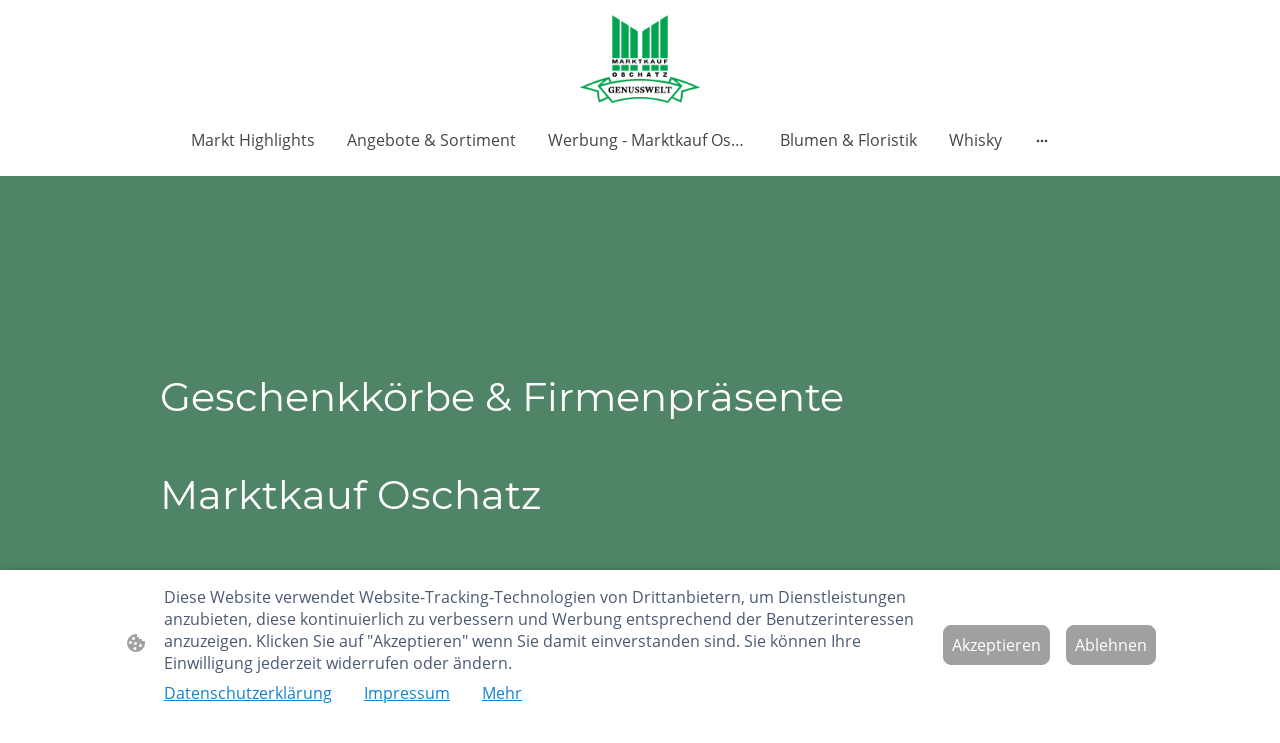

--- FILE ---
content_type: text/html; charset=UTF-8
request_url: https://www.marktkauf-oschatz.de/geschenkkorbe-and-firmenprasente/
body_size: 33167
content:
<!DOCTYPE html PUBLIC "-//W3C//DTD XHTML 1.1//EN"
   "http://www.w3.org/TR/xhtml11/DTD/xhtml11.dtd">
<html lang="de">
<head>
	<meta charset="UTF-8" />
	<meta name="viewport" content="width=device-width, initial-scale=1" />
	<link rel="profile" href="https://gmpg.org/xfn/11" />
	<title>Geschenkkörbe &amp; Firmenpräsente</title>
<meta name='robots' content='max-image-preview:large' />
	<style>img:is([sizes="auto" i], [sizes^="auto," i]) { contain-intrinsic-size: 3000px 1500px }</style>
	<link rel="alternate" type="application/rss+xml" title=" &raquo; Feed" href="https://www.marktkauf-oschatz.de/feed/" />
<link rel="alternate" type="application/rss+xml" title=" &raquo; Kommentar-Feed" href="https://www.marktkauf-oschatz.de/comments/feed/" />
<script type="text/javascript">
/* <![CDATA[ */
window._wpemojiSettings = {"baseUrl":"https:\/\/s.w.org\/images\/core\/emoji\/15.0.3\/72x72\/","ext":".png","svgUrl":"https:\/\/s.w.org\/images\/core\/emoji\/15.0.3\/svg\/","svgExt":".svg","source":{"concatemoji":"https:\/\/www.marktkauf-oschatz.de\/wp-includes\/js\/wp-emoji-release.min.js?ver=6.7.2"}};
/*! This file is auto-generated */
!function(i,n){var o,s,e;function c(e){try{var t={supportTests:e,timestamp:(new Date).valueOf()};sessionStorage.setItem(o,JSON.stringify(t))}catch(e){}}function p(e,t,n){e.clearRect(0,0,e.canvas.width,e.canvas.height),e.fillText(t,0,0);var t=new Uint32Array(e.getImageData(0,0,e.canvas.width,e.canvas.height).data),r=(e.clearRect(0,0,e.canvas.width,e.canvas.height),e.fillText(n,0,0),new Uint32Array(e.getImageData(0,0,e.canvas.width,e.canvas.height).data));return t.every(function(e,t){return e===r[t]})}function u(e,t,n){switch(t){case"flag":return n(e,"\ud83c\udff3\ufe0f\u200d\u26a7\ufe0f","\ud83c\udff3\ufe0f\u200b\u26a7\ufe0f")?!1:!n(e,"\ud83c\uddfa\ud83c\uddf3","\ud83c\uddfa\u200b\ud83c\uddf3")&&!n(e,"\ud83c\udff4\udb40\udc67\udb40\udc62\udb40\udc65\udb40\udc6e\udb40\udc67\udb40\udc7f","\ud83c\udff4\u200b\udb40\udc67\u200b\udb40\udc62\u200b\udb40\udc65\u200b\udb40\udc6e\u200b\udb40\udc67\u200b\udb40\udc7f");case"emoji":return!n(e,"\ud83d\udc26\u200d\u2b1b","\ud83d\udc26\u200b\u2b1b")}return!1}function f(e,t,n){var r="undefined"!=typeof WorkerGlobalScope&&self instanceof WorkerGlobalScope?new OffscreenCanvas(300,150):i.createElement("canvas"),a=r.getContext("2d",{willReadFrequently:!0}),o=(a.textBaseline="top",a.font="600 32px Arial",{});return e.forEach(function(e){o[e]=t(a,e,n)}),o}function t(e){var t=i.createElement("script");t.src=e,t.defer=!0,i.head.appendChild(t)}"undefined"!=typeof Promise&&(o="wpEmojiSettingsSupports",s=["flag","emoji"],n.supports={everything:!0,everythingExceptFlag:!0},e=new Promise(function(e){i.addEventListener("DOMContentLoaded",e,{once:!0})}),new Promise(function(t){var n=function(){try{var e=JSON.parse(sessionStorage.getItem(o));if("object"==typeof e&&"number"==typeof e.timestamp&&(new Date).valueOf()<e.timestamp+604800&&"object"==typeof e.supportTests)return e.supportTests}catch(e){}return null}();if(!n){if("undefined"!=typeof Worker&&"undefined"!=typeof OffscreenCanvas&&"undefined"!=typeof URL&&URL.createObjectURL&&"undefined"!=typeof Blob)try{var e="postMessage("+f.toString()+"("+[JSON.stringify(s),u.toString(),p.toString()].join(",")+"));",r=new Blob([e],{type:"text/javascript"}),a=new Worker(URL.createObjectURL(r),{name:"wpTestEmojiSupports"});return void(a.onmessage=function(e){c(n=e.data),a.terminate(),t(n)})}catch(e){}c(n=f(s,u,p))}t(n)}).then(function(e){for(var t in e)n.supports[t]=e[t],n.supports.everything=n.supports.everything&&n.supports[t],"flag"!==t&&(n.supports.everythingExceptFlag=n.supports.everythingExceptFlag&&n.supports[t]);n.supports.everythingExceptFlag=n.supports.everythingExceptFlag&&!n.supports.flag,n.DOMReady=!1,n.readyCallback=function(){n.DOMReady=!0}}).then(function(){return e}).then(function(){var e;n.supports.everything||(n.readyCallback(),(e=n.source||{}).concatemoji?t(e.concatemoji):e.wpemoji&&e.twemoji&&(t(e.twemoji),t(e.wpemoji)))}))}((window,document),window._wpemojiSettings);
/* ]]> */
</script>
<style id='wp-emoji-styles-inline-css' type='text/css'>

	img.wp-smiley, img.emoji {
		display: inline !important;
		border: none !important;
		box-shadow: none !important;
		height: 1em !important;
		width: 1em !important;
		margin: 0 0.07em !important;
		vertical-align: -0.1em !important;
		background: none !important;
		padding: 0 !important;
	}
</style>
<link rel='stylesheet' id='wp-block-library-css' href='https://www.marktkauf-oschatz.de/wp-content/plugins/gutenberg/build/block-library/style.css?ver=20.7.0' type='text/css' media='all' />
<style id='classic-theme-styles-inline-css' type='text/css'>
/*! This file is auto-generated */
.wp-block-button__link{color:#fff;background-color:#32373c;border-radius:9999px;box-shadow:none;text-decoration:none;padding:calc(.667em + 2px) calc(1.333em + 2px);font-size:1.125em}.wp-block-file__button{background:#32373c;color:#fff;text-decoration:none}
</style>
<link rel='stylesheet' id='go-x-post-editor-css' href='https://www.marktkauf-oschatz.de/wp-content/plugins/go-x-post-editor/src/index-fe.css?ver=1768304481' type='text/css' media='all' />
<link rel='stylesheet' id='gox-style-0-css' href='https://www.marktkauf-oschatz.de/wp-content/uploads/go-x/style.css?ver=1.0.6+a9953d75da' type='text/css' media='all' />
<style id='global-styles-inline-css' type='text/css'>
:root{--wp--preset--aspect-ratio--square: 1;--wp--preset--aspect-ratio--4-3: 4/3;--wp--preset--aspect-ratio--3-4: 3/4;--wp--preset--aspect-ratio--3-2: 3/2;--wp--preset--aspect-ratio--2-3: 2/3;--wp--preset--aspect-ratio--16-9: 16/9;--wp--preset--aspect-ratio--9-16: 9/16;--wp--preset--color--black: #000000;--wp--preset--color--cyan-bluish-gray: #abb8c3;--wp--preset--color--white: #ffffff;--wp--preset--color--pale-pink: #f78da7;--wp--preset--color--vivid-red: #cf2e2e;--wp--preset--color--luminous-vivid-orange: #ff6900;--wp--preset--color--luminous-vivid-amber: #fcb900;--wp--preset--color--light-green-cyan: #7bdcb5;--wp--preset--color--vivid-green-cyan: #00d084;--wp--preset--color--pale-cyan-blue: #8ed1fc;--wp--preset--color--vivid-cyan-blue: #0693e3;--wp--preset--color--vivid-purple: #9b51e0;--wp--preset--gradient--vivid-cyan-blue-to-vivid-purple: linear-gradient(135deg,rgba(6,147,227,1) 0%,rgb(155,81,224) 100%);--wp--preset--gradient--light-green-cyan-to-vivid-green-cyan: linear-gradient(135deg,rgb(122,220,180) 0%,rgb(0,208,130) 100%);--wp--preset--gradient--luminous-vivid-amber-to-luminous-vivid-orange: linear-gradient(135deg,rgba(252,185,0,1) 0%,rgba(255,105,0,1) 100%);--wp--preset--gradient--luminous-vivid-orange-to-vivid-red: linear-gradient(135deg,rgba(255,105,0,1) 0%,rgb(207,46,46) 100%);--wp--preset--gradient--very-light-gray-to-cyan-bluish-gray: linear-gradient(135deg,rgb(238,238,238) 0%,rgb(169,184,195) 100%);--wp--preset--gradient--cool-to-warm-spectrum: linear-gradient(135deg,rgb(74,234,220) 0%,rgb(151,120,209) 20%,rgb(207,42,186) 40%,rgb(238,44,130) 60%,rgb(251,105,98) 80%,rgb(254,248,76) 100%);--wp--preset--gradient--blush-light-purple: linear-gradient(135deg,rgb(255,206,236) 0%,rgb(152,150,240) 100%);--wp--preset--gradient--blush-bordeaux: linear-gradient(135deg,rgb(254,205,165) 0%,rgb(254,45,45) 50%,rgb(107,0,62) 100%);--wp--preset--gradient--luminous-dusk: linear-gradient(135deg,rgb(255,203,112) 0%,rgb(199,81,192) 50%,rgb(65,88,208) 100%);--wp--preset--gradient--pale-ocean: linear-gradient(135deg,rgb(255,245,203) 0%,rgb(182,227,212) 50%,rgb(51,167,181) 100%);--wp--preset--gradient--electric-grass: linear-gradient(135deg,rgb(202,248,128) 0%,rgb(113,206,126) 100%);--wp--preset--gradient--midnight: linear-gradient(135deg,rgb(2,3,129) 0%,rgb(40,116,252) 100%);--wp--preset--font-size--small: 13px;--wp--preset--font-size--medium: 20px;--wp--preset--font-size--large: 36px;--wp--preset--font-size--x-large: 42px;--wp--preset--spacing--20: 0.44rem;--wp--preset--spacing--30: 0.67rem;--wp--preset--spacing--40: 1rem;--wp--preset--spacing--50: 1.5rem;--wp--preset--spacing--60: 2.25rem;--wp--preset--spacing--70: 3.38rem;--wp--preset--spacing--80: 5.06rem;--wp--preset--shadow--natural: 6px 6px 9px rgba(0, 0, 0, 0.2);--wp--preset--shadow--deep: 12px 12px 50px rgba(0, 0, 0, 0.4);--wp--preset--shadow--sharp: 6px 6px 0px rgba(0, 0, 0, 0.2);--wp--preset--shadow--outlined: 6px 6px 0px -3px rgba(255, 255, 255, 1), 6px 6px rgba(0, 0, 0, 1);--wp--preset--shadow--crisp: 6px 6px 0px rgba(0, 0, 0, 1);}:where(.is-layout-flex){gap: 0.5em;}:where(.is-layout-grid){gap: 0.5em;}body .is-layout-flex{display: flex;}.is-layout-flex{flex-wrap: wrap;align-items: center;}.is-layout-flex > :is(*, div){margin: 0;}body .is-layout-grid{display: grid;}.is-layout-grid > :is(*, div){margin: 0;}:where(.wp-block-columns.is-layout-flex){gap: 2em;}:where(.wp-block-columns.is-layout-grid){gap: 2em;}:where(.wp-block-post-template.is-layout-flex){gap: 1.25em;}:where(.wp-block-post-template.is-layout-grid){gap: 1.25em;}.has-black-color{color: var(--wp--preset--color--black) !important;}.has-cyan-bluish-gray-color{color: var(--wp--preset--color--cyan-bluish-gray) !important;}.has-white-color{color: var(--wp--preset--color--white) !important;}.has-pale-pink-color{color: var(--wp--preset--color--pale-pink) !important;}.has-vivid-red-color{color: var(--wp--preset--color--vivid-red) !important;}.has-luminous-vivid-orange-color{color: var(--wp--preset--color--luminous-vivid-orange) !important;}.has-luminous-vivid-amber-color{color: var(--wp--preset--color--luminous-vivid-amber) !important;}.has-light-green-cyan-color{color: var(--wp--preset--color--light-green-cyan) !important;}.has-vivid-green-cyan-color{color: var(--wp--preset--color--vivid-green-cyan) !important;}.has-pale-cyan-blue-color{color: var(--wp--preset--color--pale-cyan-blue) !important;}.has-vivid-cyan-blue-color{color: var(--wp--preset--color--vivid-cyan-blue) !important;}.has-vivid-purple-color{color: var(--wp--preset--color--vivid-purple) !important;}.has-black-background-color{background-color: var(--wp--preset--color--black) !important;}.has-cyan-bluish-gray-background-color{background-color: var(--wp--preset--color--cyan-bluish-gray) !important;}.has-white-background-color{background-color: var(--wp--preset--color--white) !important;}.has-pale-pink-background-color{background-color: var(--wp--preset--color--pale-pink) !important;}.has-vivid-red-background-color{background-color: var(--wp--preset--color--vivid-red) !important;}.has-luminous-vivid-orange-background-color{background-color: var(--wp--preset--color--luminous-vivid-orange) !important;}.has-luminous-vivid-amber-background-color{background-color: var(--wp--preset--color--luminous-vivid-amber) !important;}.has-light-green-cyan-background-color{background-color: var(--wp--preset--color--light-green-cyan) !important;}.has-vivid-green-cyan-background-color{background-color: var(--wp--preset--color--vivid-green-cyan) !important;}.has-pale-cyan-blue-background-color{background-color: var(--wp--preset--color--pale-cyan-blue) !important;}.has-vivid-cyan-blue-background-color{background-color: var(--wp--preset--color--vivid-cyan-blue) !important;}.has-vivid-purple-background-color{background-color: var(--wp--preset--color--vivid-purple) !important;}.has-black-border-color{border-color: var(--wp--preset--color--black) !important;}.has-cyan-bluish-gray-border-color{border-color: var(--wp--preset--color--cyan-bluish-gray) !important;}.has-white-border-color{border-color: var(--wp--preset--color--white) !important;}.has-pale-pink-border-color{border-color: var(--wp--preset--color--pale-pink) !important;}.has-vivid-red-border-color{border-color: var(--wp--preset--color--vivid-red) !important;}.has-luminous-vivid-orange-border-color{border-color: var(--wp--preset--color--luminous-vivid-orange) !important;}.has-luminous-vivid-amber-border-color{border-color: var(--wp--preset--color--luminous-vivid-amber) !important;}.has-light-green-cyan-border-color{border-color: var(--wp--preset--color--light-green-cyan) !important;}.has-vivid-green-cyan-border-color{border-color: var(--wp--preset--color--vivid-green-cyan) !important;}.has-pale-cyan-blue-border-color{border-color: var(--wp--preset--color--pale-cyan-blue) !important;}.has-vivid-cyan-blue-border-color{border-color: var(--wp--preset--color--vivid-cyan-blue) !important;}.has-vivid-purple-border-color{border-color: var(--wp--preset--color--vivid-purple) !important;}.has-vivid-cyan-blue-to-vivid-purple-gradient-background{background: var(--wp--preset--gradient--vivid-cyan-blue-to-vivid-purple) !important;}.has-light-green-cyan-to-vivid-green-cyan-gradient-background{background: var(--wp--preset--gradient--light-green-cyan-to-vivid-green-cyan) !important;}.has-luminous-vivid-amber-to-luminous-vivid-orange-gradient-background{background: var(--wp--preset--gradient--luminous-vivid-amber-to-luminous-vivid-orange) !important;}.has-luminous-vivid-orange-to-vivid-red-gradient-background{background: var(--wp--preset--gradient--luminous-vivid-orange-to-vivid-red) !important;}.has-very-light-gray-to-cyan-bluish-gray-gradient-background{background: var(--wp--preset--gradient--very-light-gray-to-cyan-bluish-gray) !important;}.has-cool-to-warm-spectrum-gradient-background{background: var(--wp--preset--gradient--cool-to-warm-spectrum) !important;}.has-blush-light-purple-gradient-background{background: var(--wp--preset--gradient--blush-light-purple) !important;}.has-blush-bordeaux-gradient-background{background: var(--wp--preset--gradient--blush-bordeaux) !important;}.has-luminous-dusk-gradient-background{background: var(--wp--preset--gradient--luminous-dusk) !important;}.has-pale-ocean-gradient-background{background: var(--wp--preset--gradient--pale-ocean) !important;}.has-electric-grass-gradient-background{background: var(--wp--preset--gradient--electric-grass) !important;}.has-midnight-gradient-background{background: var(--wp--preset--gradient--midnight) !important;}.has-small-font-size{font-size: var(--wp--preset--font-size--small) !important;}.has-medium-font-size{font-size: var(--wp--preset--font-size--medium) !important;}.has-large-font-size{font-size: var(--wp--preset--font-size--large) !important;}.has-x-large-font-size{font-size: var(--wp--preset--font-size--x-large) !important;}
:where(.wp-block-columns.is-layout-flex){gap: 2em;}:where(.wp-block-columns.is-layout-grid){gap: 2em;}
:root :where(.wp-block-pullquote){font-size: 1.5em;line-height: 1.6;}
:where(.wp-block-post-template.is-layout-flex){gap: 1.25em;}:where(.wp-block-post-template.is-layout-grid){gap: 1.25em;}
</style>
<script type="text/javascript" src="https://www.marktkauf-oschatz.de/wp-content/plugins/gutenberg/build/hooks/index.min.js?ver=84e753e2b66eb7028d38" id="wp-hooks-js"></script>
<script type="text/javascript" src="https://www.marktkauf-oschatz.de/wp-content/plugins/gutenberg/build/i18n/index.min.js?ver=bd5a2533e717a1043151" id="wp-i18n-js"></script>
<script type="text/javascript" id="wp-i18n-js-after">
/* <![CDATA[ */
wp.i18n.setLocaleData( { 'text direction\u0004ltr': [ 'ltr' ] } );
/* ]]> */
</script>
<link rel="https://api.w.org/" href="https://www.marktkauf-oschatz.de/wp-json/" /><link rel="alternate" title="JSON" type="application/json" href="https://www.marktkauf-oschatz.de/wp-json/wp/v2/pages/14946" /><link rel="EditURI" type="application/rsd+xml" title="RSD" href="https://www.marktkauf-oschatz.de/xmlrpc.php?rsd" />
<meta name="generator" content="MyWebsite NOW" />
<link rel="canonical" href="https://www.marktkauf-oschatz.de/geschenkkorbe-and-firmenprasente/" />
<link rel='shortlink' href='https://www.marktkauf-oschatz.de/?p=14946' />
<link rel="alternate" title="oEmbed (JSON)" type="application/json+oembed" href="https://www.marktkauf-oschatz.de/wp-json/oembed/1.0/embed?url=https%3A%2F%2Fwww.marktkauf-oschatz.de%2Fgeschenkkorbe-and-firmenprasente%2F" />
<link rel="alternate" title="oEmbed (XML)" type="text/xml+oembed" href="https://www.marktkauf-oschatz.de/wp-json/oembed/1.0/embed?url=https%3A%2F%2Fwww.marktkauf-oschatz.de%2Fgeschenkkorbe-and-firmenprasente%2F&#038;format=xml" />
				<script>
					window.goxwpDeployment=true;
				</script>
	<script type="application/ld+json">
                    {"@context":"https://schema.org","@type":"LocalBusiness","address":{"@type":"PostalAddress","addressLocality":"Oschatz","streetAddress":"Venissieuxer Str. 6"},"telephone":"03435 9870","logo":"/-_-/resources/images/files/e7fe07bb-bd11-4821-85d1-a9eb2e3c4a32/60bc62e8-f339-4190-830a-77835d08a93a?o=rs:fill:2000:1999:1:1/g:sm/","url":"https://marktkauf-oschatz.de","longitude":13.0931862,"latitude":51.2983738,"name":"Marktkauf Oschatz","sameAs":["","","","","","",""],"openingHours":["Mo 07:00-18:00","Tu 07:00-18:00","We 07:00-18:00","Th 07:00-18:00","Fr 07:00-18:00","Sa ","Su "],"email":"info@marktkauf-oschatz.de","founder":"Jörg Krumbiegel"}
                </script><meta  name="description" content="Einzigartige Präsentkörbe ✓individuelle Geschenkkörbe ✓Firmenpräsente ✓ Schleifendruck ✓ Sächs Päck"/><link rel="shortcut icon" href="/wp-content/uploads/go-x/u/33c9a02c-3ed4-405e-8983-37986c1bb930/w16,h16,rtfit,bg,el1,ex1,fico/image.ico?v=1768732085968" type="image/x-icon" /><link rel="icon" href="/wp-content/uploads/go-x/u/33c9a02c-3ed4-405e-8983-37986c1bb930/w16,h16,rtfit,bg,el1,ex1,fico/image.ico?v=1768732085968" type="image/x-icon" /><link rel="apple-touch-icon" sizes="180x180" href="/wp-content/uploads/go-x/u/33c9a02c-3ed4-405e-8983-37986c1bb930/w180,h180,rtfit,bgdde1e5,el1,ex1,fpng/image.png?v=1768732085968" type="image/png" /><link rel="icon" type="image/png" sizes="32x32" href="/wp-content/uploads/go-x/u/33c9a02c-3ed4-405e-8983-37986c1bb930/w32,h32,rtfit,bg,el1,ex1,fpng/image.png?v=1768732085968" type="image/png" /><link rel="icon" type="image/png" sizes="192x192" href="/wp-content/uploads/go-x/u/33c9a02c-3ed4-405e-8983-37986c1bb930/w192,h192,rtfit,bg,el1,ex1,fpng/image.png?v=1768732085968" type="image/png" /><link rel="icon" type="image/png" sizes="16x16" href="/wp-content/uploads/go-x/u/33c9a02c-3ed4-405e-8983-37986c1bb930/w16,h16,rtfit,bg,el1,ex1,fpng/image.png?v=1768732085968" type="image/png" />		<style type="text/css" id="wp-custom-css">
			@font-face{src:url(/wp-content/themes/gox/public/fonts/Montserrat-latin_latin-ext-100.eot);src:local("Montserrat Thin"),local("Montserrat-Thin");src:url(/wp-content/themes/gox/public/fonts/Montserrat-latin_latin-ext-100.eot?#iefix) format("embedded-opentype");src:url(/wp-content/themes/gox/public/fonts/Montserrat-latin_latin-ext-100.woff2) format("woff2");src:url(/wp-content/themes/gox/public/fonts/Montserrat-latin_latin-ext-100.woff) format("woff");src:url(/wp-content/themes/gox/public/fonts/Montserrat-latin_latin-ext-100.ttf) format("truetype");src:url(/wp-content/themes/gox/public/fonts/Montserrat-latin_latin-ext-100.svg#Montserrat) format("svg");font-family:Montserrat;font-style:normal;font-weight:100;src:url(/wp-content/themes/gox/public/fonts/Montserrat-latin_latin-ext-100.woff) format("woff")}@font-face{src:url(/wp-content/themes/gox/public/fonts/Montserrat-latin_latin-ext-100italic.eot);src:local("Montserrat ThinItalic"),local("Montserrat-ThinItalic");src:url(/wp-content/themes/gox/public/fonts/Montserrat-latin_latin-ext-100italic.eot?#iefix) format("embedded-opentype");src:url(/wp-content/themes/gox/public/fonts/Montserrat-latin_latin-ext-100italic.woff2) format("woff2");src:url(/wp-content/themes/gox/public/fonts/Montserrat-latin_latin-ext-100italic.woff) format("woff");src:url(/wp-content/themes/gox/public/fonts/Montserrat-latin_latin-ext-100italic.ttf) format("truetype");src:url(/wp-content/themes/gox/public/fonts/Montserrat-latin_latin-ext-100italic.svg#Montserrat) format("svg");font-family:Montserrat;font-style:italic;font-weight:100;src:url(/wp-content/themes/gox/public/fonts/Montserrat-latin_latin-ext-100italic.woff) format("woff")}@font-face{src:url(/wp-content/themes/gox/public/fonts/Montserrat-latin_latin-ext-200.eot);src:local("Montserrat ExtraLight"),local("Montserrat-ExtraLight");src:url(/wp-content/themes/gox/public/fonts/Montserrat-latin_latin-ext-200.eot?#iefix) format("embedded-opentype");src:url(/wp-content/themes/gox/public/fonts/Montserrat-latin_latin-ext-200.woff2) format("woff2");src:url(/wp-content/themes/gox/public/fonts/Montserrat-latin_latin-ext-200.woff) format("woff");src:url(/wp-content/themes/gox/public/fonts/Montserrat-latin_latin-ext-200.ttf) format("truetype");src:url(/wp-content/themes/gox/public/fonts/Montserrat-latin_latin-ext-200.svg#Montserrat) format("svg");font-family:Montserrat;font-style:normal;font-weight:200;src:url(/wp-content/themes/gox/public/fonts/Montserrat-latin_latin-ext-200.woff) format("woff")}@font-face{src:url(/wp-content/themes/gox/public/fonts/Montserrat-latin_latin-ext-200italic.eot);src:local("Montserrat ExtraLightItalic"),local("Montserrat-ExtraLightItalic");src:url(/wp-content/themes/gox/public/fonts/Montserrat-latin_latin-ext-200italic.eot?#iefix) format("embedded-opentype");src:url(/wp-content/themes/gox/public/fonts/Montserrat-latin_latin-ext-200italic.woff2) format("woff2");src:url(/wp-content/themes/gox/public/fonts/Montserrat-latin_latin-ext-200italic.woff) format("woff");src:url(/wp-content/themes/gox/public/fonts/Montserrat-latin_latin-ext-200italic.ttf) format("truetype");src:url(/wp-content/themes/gox/public/fonts/Montserrat-latin_latin-ext-200italic.svg#Montserrat) format("svg");font-family:Montserrat;font-style:italic;font-weight:200;src:url(/wp-content/themes/gox/public/fonts/Montserrat-latin_latin-ext-200italic.woff) format("woff")}@font-face{src:url(/wp-content/themes/gox/public/fonts/Montserrat-latin_latin-ext-300.eot);src:local("Montserrat Light"),local("Montserrat-Light");src:url(/wp-content/themes/gox/public/fonts/Montserrat-latin_latin-ext-300.eot?#iefix) format("embedded-opentype");src:url(/wp-content/themes/gox/public/fonts/Montserrat-latin_latin-ext-300.woff2) format("woff2");src:url(/wp-content/themes/gox/public/fonts/Montserrat-latin_latin-ext-300.woff) format("woff");src:url(/wp-content/themes/gox/public/fonts/Montserrat-latin_latin-ext-300.ttf) format("truetype");src:url(/wp-content/themes/gox/public/fonts/Montserrat-latin_latin-ext-300.svg#Montserrat) format("svg");font-family:Montserrat;font-style:normal;font-weight:300;src:url(/wp-content/themes/gox/public/fonts/Montserrat-latin_latin-ext-300.woff) format("woff")}@font-face{src:url(/wp-content/themes/gox/public/fonts/Montserrat-latin_latin-ext-300italic.eot);src:local("Montserrat LightItalic"),local("Montserrat-LightItalic");src:url(/wp-content/themes/gox/public/fonts/Montserrat-latin_latin-ext-300italic.eot?#iefix) format("embedded-opentype");src:url(/wp-content/themes/gox/public/fonts/Montserrat-latin_latin-ext-300italic.woff2) format("woff2");src:url(/wp-content/themes/gox/public/fonts/Montserrat-latin_latin-ext-300italic.woff) format("woff");src:url(/wp-content/themes/gox/public/fonts/Montserrat-latin_latin-ext-300italic.ttf) format("truetype");src:url(/wp-content/themes/gox/public/fonts/Montserrat-latin_latin-ext-300italic.svg#Montserrat) format("svg");font-family:Montserrat;font-style:italic;font-weight:300;src:url(/wp-content/themes/gox/public/fonts/Montserrat-latin_latin-ext-300italic.woff) format("woff")}@font-face{src:url(/wp-content/themes/gox/public/fonts/Montserrat-latin_latin-ext-regular.eot);src:local("Montserrat Regular"),local("Montserrat-Regular");src:url(/wp-content/themes/gox/public/fonts/Montserrat-latin_latin-ext-regular.eot?#iefix) format("embedded-opentype");src:url(/wp-content/themes/gox/public/fonts/Montserrat-latin_latin-ext-regular.woff2) format("woff2");src:url(/wp-content/themes/gox/public/fonts/Montserrat-latin_latin-ext-regular.woff) format("woff");src:url(/wp-content/themes/gox/public/fonts/Montserrat-latin_latin-ext-regular.ttf) format("truetype");src:url(/wp-content/themes/gox/public/fonts/Montserrat-latin_latin-ext-regular.svg#Montserrat) format("svg");font-family:Montserrat;font-style:normal;font-weight:400;src:url(/wp-content/themes/gox/public/fonts/Montserrat-latin_latin-ext-regular.woff) format("woff")}@font-face{src:url(/wp-content/themes/gox/public/fonts/Montserrat-latin_latin-ext-italic.eot);src:local("Montserrat Italic"),local("Montserrat-Italic");src:url(/wp-content/themes/gox/public/fonts/Montserrat-latin_latin-ext-italic.eot?#iefix) format("embedded-opentype");src:url(/wp-content/themes/gox/public/fonts/Montserrat-latin_latin-ext-italic.woff2) format("woff2");src:url(/wp-content/themes/gox/public/fonts/Montserrat-latin_latin-ext-italic.woff) format("woff");src:url(/wp-content/themes/gox/public/fonts/Montserrat-latin_latin-ext-italic.ttf) format("truetype");src:url(/wp-content/themes/gox/public/fonts/Montserrat-latin_latin-ext-italic.svg#Montserrat) format("svg");font-family:Montserrat;font-style:italic;font-weight:400;src:url(/wp-content/themes/gox/public/fonts/Montserrat-latin_latin-ext-italic.woff) format("woff")}@font-face{src:url(/wp-content/themes/gox/public/fonts/Montserrat-latin_latin-ext-500.eot);src:local("Montserrat Medium"),local("Montserrat-Medium");src:url(/wp-content/themes/gox/public/fonts/Montserrat-latin_latin-ext-500.eot?#iefix) format("embedded-opentype");src:url(/wp-content/themes/gox/public/fonts/Montserrat-latin_latin-ext-500.woff2) format("woff2");src:url(/wp-content/themes/gox/public/fonts/Montserrat-latin_latin-ext-500.woff) format("woff");src:url(/wp-content/themes/gox/public/fonts/Montserrat-latin_latin-ext-500.ttf) format("truetype");src:url(/wp-content/themes/gox/public/fonts/Montserrat-latin_latin-ext-500.svg#Montserrat) format("svg");font-family:Montserrat;font-style:normal;font-weight:500;src:url(/wp-content/themes/gox/public/fonts/Montserrat-latin_latin-ext-500.woff) format("woff")}@font-face{src:url(/wp-content/themes/gox/public/fonts/Montserrat-latin_latin-ext-500italic.eot);src:local("Montserrat MediumItalic"),local("Montserrat-MediumItalic");src:url(/wp-content/themes/gox/public/fonts/Montserrat-latin_latin-ext-500italic.eot?#iefix) format("embedded-opentype");src:url(/wp-content/themes/gox/public/fonts/Montserrat-latin_latin-ext-500italic.woff2) format("woff2");src:url(/wp-content/themes/gox/public/fonts/Montserrat-latin_latin-ext-500italic.woff) format("woff");src:url(/wp-content/themes/gox/public/fonts/Montserrat-latin_latin-ext-500italic.ttf) format("truetype");src:url(/wp-content/themes/gox/public/fonts/Montserrat-latin_latin-ext-500italic.svg#Montserrat) format("svg");font-family:Montserrat;font-style:italic;font-weight:500;src:url(/wp-content/themes/gox/public/fonts/Montserrat-latin_latin-ext-500italic.woff) format("woff")}@font-face{src:url(/wp-content/themes/gox/public/fonts/Montserrat-latin_latin-ext-600.eot);src:local("Montserrat SemiBold"),local("Montserrat-SemiBold");src:url(/wp-content/themes/gox/public/fonts/Montserrat-latin_latin-ext-600.eot?#iefix) format("embedded-opentype");src:url(/wp-content/themes/gox/public/fonts/Montserrat-latin_latin-ext-600.woff2) format("woff2");src:url(/wp-content/themes/gox/public/fonts/Montserrat-latin_latin-ext-600.woff) format("woff");src:url(/wp-content/themes/gox/public/fonts/Montserrat-latin_latin-ext-600.ttf) format("truetype");src:url(/wp-content/themes/gox/public/fonts/Montserrat-latin_latin-ext-600.svg#Montserrat) format("svg");font-family:Montserrat;font-style:normal;font-weight:600;src:url(/wp-content/themes/gox/public/fonts/Montserrat-latin_latin-ext-600.woff) format("woff")}@font-face{src:url(/wp-content/themes/gox/public/fonts/Montserrat-latin_latin-ext-600italic.eot);src:local("Montserrat SemiBoldItalic"),local("Montserrat-SemiBoldItalic");src:url(/wp-content/themes/gox/public/fonts/Montserrat-latin_latin-ext-600italic.eot?#iefix) format("embedded-opentype");src:url(/wp-content/themes/gox/public/fonts/Montserrat-latin_latin-ext-600italic.woff2) format("woff2");src:url(/wp-content/themes/gox/public/fonts/Montserrat-latin_latin-ext-600italic.woff) format("woff");src:url(/wp-content/themes/gox/public/fonts/Montserrat-latin_latin-ext-600italic.ttf) format("truetype");src:url(/wp-content/themes/gox/public/fonts/Montserrat-latin_latin-ext-600italic.svg#Montserrat) format("svg");font-family:Montserrat;font-style:italic;font-weight:600;src:url(/wp-content/themes/gox/public/fonts/Montserrat-latin_latin-ext-600italic.woff) format("woff")}@font-face{src:url(/wp-content/themes/gox/public/fonts/Montserrat-latin_latin-ext-700.eot);src:local("Montserrat Bold"),local("Montserrat-Bold");src:url(/wp-content/themes/gox/public/fonts/Montserrat-latin_latin-ext-700.eot?#iefix) format("embedded-opentype");src:url(/wp-content/themes/gox/public/fonts/Montserrat-latin_latin-ext-700.woff2) format("woff2");src:url(/wp-content/themes/gox/public/fonts/Montserrat-latin_latin-ext-700.woff) format("woff");src:url(/wp-content/themes/gox/public/fonts/Montserrat-latin_latin-ext-700.ttf) format("truetype");src:url(/wp-content/themes/gox/public/fonts/Montserrat-latin_latin-ext-700.svg#Montserrat) format("svg");font-family:Montserrat;font-style:normal;font-weight:700;src:url(/wp-content/themes/gox/public/fonts/Montserrat-latin_latin-ext-700.woff) format("woff")}@font-face{src:url(/wp-content/themes/gox/public/fonts/Montserrat-latin_latin-ext-700italic.eot);src:local("Montserrat BoldItalic"),local("Montserrat-BoldItalic");src:url(/wp-content/themes/gox/public/fonts/Montserrat-latin_latin-ext-700italic.eot?#iefix) format("embedded-opentype");src:url(/wp-content/themes/gox/public/fonts/Montserrat-latin_latin-ext-700italic.woff2) format("woff2");src:url(/wp-content/themes/gox/public/fonts/Montserrat-latin_latin-ext-700italic.woff) format("woff");src:url(/wp-content/themes/gox/public/fonts/Montserrat-latin_latin-ext-700italic.ttf) format("truetype");src:url(/wp-content/themes/gox/public/fonts/Montserrat-latin_latin-ext-700italic.svg#Montserrat) format("svg");font-family:Montserrat;font-style:italic;font-weight:700;src:url(/wp-content/themes/gox/public/fonts/Montserrat-latin_latin-ext-700italic.woff) format("woff")}@font-face{src:url(/wp-content/themes/gox/public/fonts/Montserrat-latin_latin-ext-800.eot);src:local("Montserrat ExtraBold"),local("Montserrat-ExtraBold");src:url(/wp-content/themes/gox/public/fonts/Montserrat-latin_latin-ext-800.eot?#iefix) format("embedded-opentype");src:url(/wp-content/themes/gox/public/fonts/Montserrat-latin_latin-ext-800.woff2) format("woff2");src:url(/wp-content/themes/gox/public/fonts/Montserrat-latin_latin-ext-800.woff) format("woff");src:url(/wp-content/themes/gox/public/fonts/Montserrat-latin_latin-ext-800.ttf) format("truetype");src:url(/wp-content/themes/gox/public/fonts/Montserrat-latin_latin-ext-800.svg#Montserrat) format("svg");font-family:Montserrat;font-style:normal;font-weight:800;src:url(/wp-content/themes/gox/public/fonts/Montserrat-latin_latin-ext-800.woff) format("woff")}@font-face{src:url(/wp-content/themes/gox/public/fonts/Montserrat-latin_latin-ext-800italic.eot);src:local("Montserrat ExtraBoldItalic"),local("Montserrat-ExtraBoldItalic");src:url(/wp-content/themes/gox/public/fonts/Montserrat-latin_latin-ext-800italic.eot?#iefix) format("embedded-opentype");src:url(/wp-content/themes/gox/public/fonts/Montserrat-latin_latin-ext-800italic.woff2) format("woff2");src:url(/wp-content/themes/gox/public/fonts/Montserrat-latin_latin-ext-800italic.woff) format("woff");src:url(/wp-content/themes/gox/public/fonts/Montserrat-latin_latin-ext-800italic.ttf) format("truetype");src:url(/wp-content/themes/gox/public/fonts/Montserrat-latin_latin-ext-800italic.svg#Montserrat) format("svg");font-family:Montserrat;font-style:italic;font-weight:800;src:url(/wp-content/themes/gox/public/fonts/Montserrat-latin_latin-ext-800italic.woff) format("woff")}@font-face{src:url(/wp-content/themes/gox/public/fonts/Montserrat-latin_latin-ext-900.eot);src:local("Montserrat Black"),local("Montserrat-Black");src:url(/wp-content/themes/gox/public/fonts/Montserrat-latin_latin-ext-900.eot?#iefix) format("embedded-opentype");src:url(/wp-content/themes/gox/public/fonts/Montserrat-latin_latin-ext-900.woff2) format("woff2");src:url(/wp-content/themes/gox/public/fonts/Montserrat-latin_latin-ext-900.woff) format("woff");src:url(/wp-content/themes/gox/public/fonts/Montserrat-latin_latin-ext-900.ttf) format("truetype");src:url(/wp-content/themes/gox/public/fonts/Montserrat-latin_latin-ext-900.svg#Montserrat) format("svg");font-family:Montserrat;font-style:normal;font-weight:900;src:url(/wp-content/themes/gox/public/fonts/Montserrat-latin_latin-ext-900.woff) format("woff")}@font-face{src:url(/wp-content/themes/gox/public/fonts/Montserrat-latin_latin-ext-900italic.eot);src:local("Montserrat BlackItalic"),local("Montserrat-BlackItalic");src:url(/wp-content/themes/gox/public/fonts/Montserrat-latin_latin-ext-900italic.eot?#iefix) format("embedded-opentype");src:url(/wp-content/themes/gox/public/fonts/Montserrat-latin_latin-ext-900italic.woff2) format("woff2");src:url(/wp-content/themes/gox/public/fonts/Montserrat-latin_latin-ext-900italic.woff) format("woff");src:url(/wp-content/themes/gox/public/fonts/Montserrat-latin_latin-ext-900italic.ttf) format("truetype");src:url(/wp-content/themes/gox/public/fonts/Montserrat-latin_latin-ext-900italic.svg#Montserrat) format("svg");font-family:Montserrat;font-style:italic;font-weight:900;src:url(/wp-content/themes/gox/public/fonts/Montserrat-latin_latin-ext-900italic.woff) format("woff")}@font-face{src:url(/wp-content/themes/gox/public/fonts/OpenSans-latin_latin-ext-300.eot);src:local("OpenSans Light"),local("OpenSans-Light");src:url(/wp-content/themes/gox/public/fonts/OpenSans-latin_latin-ext-300.eot?#iefix) format("embedded-opentype");src:url(/wp-content/themes/gox/public/fonts/OpenSans-latin_latin-ext-300.woff2) format("woff2");src:url(/wp-content/themes/gox/public/fonts/OpenSans-latin_latin-ext-300.woff) format("woff");src:url(/wp-content/themes/gox/public/fonts/OpenSans-latin_latin-ext-300.ttf) format("truetype");src:url(/wp-content/themes/gox/public/fonts/OpenSans-latin_latin-ext-300.svg#OpenSans) format("svg");font-family:OpenSans;font-style:normal;font-weight:300;src:url(/wp-content/themes/gox/public/fonts/OpenSans-latin_latin-ext-300.woff) format("woff")}@font-face{src:url(/wp-content/themes/gox/public/fonts/OpenSans-latin_latin-ext-300italic.eot);src:local("OpenSans LightItalic"),local("OpenSans-LightItalic");src:url(/wp-content/themes/gox/public/fonts/OpenSans-latin_latin-ext-300italic.eot?#iefix) format("embedded-opentype");src:url(/wp-content/themes/gox/public/fonts/OpenSans-latin_latin-ext-300italic.woff2) format("woff2");src:url(/wp-content/themes/gox/public/fonts/OpenSans-latin_latin-ext-300italic.woff) format("woff");src:url(/wp-content/themes/gox/public/fonts/OpenSans-latin_latin-ext-300italic.ttf) format("truetype");src:url(/wp-content/themes/gox/public/fonts/OpenSans-latin_latin-ext-300italic.svg#OpenSans) format("svg");font-family:OpenSans;font-style:italic;font-weight:300;src:url(/wp-content/themes/gox/public/fonts/OpenSans-latin_latin-ext-300italic.woff) format("woff")}@font-face{src:url(/wp-content/themes/gox/public/fonts/OpenSans-latin_latin-ext-regular.eot);src:local("OpenSans Regular"),local("OpenSans-Regular");src:url(/wp-content/themes/gox/public/fonts/OpenSans-latin_latin-ext-regular.eot?#iefix) format("embedded-opentype");src:url(/wp-content/themes/gox/public/fonts/OpenSans-latin_latin-ext-regular.woff2) format("woff2");src:url(/wp-content/themes/gox/public/fonts/OpenSans-latin_latin-ext-regular.woff) format("woff");src:url(/wp-content/themes/gox/public/fonts/OpenSans-latin_latin-ext-regular.ttf) format("truetype");src:url(/wp-content/themes/gox/public/fonts/OpenSans-latin_latin-ext-regular.svg#OpenSans) format("svg");font-family:OpenSans;font-style:normal;font-weight:400;src:url(/wp-content/themes/gox/public/fonts/OpenSans-latin_latin-ext-regular.woff) format("woff")}@font-face{src:url(/wp-content/themes/gox/public/fonts/OpenSans-latin_latin-ext-italic.eot);src:local("OpenSans Italic"),local("OpenSans-Italic");src:url(/wp-content/themes/gox/public/fonts/OpenSans-latin_latin-ext-italic.eot?#iefix) format("embedded-opentype");src:url(/wp-content/themes/gox/public/fonts/OpenSans-latin_latin-ext-italic.woff2) format("woff2");src:url(/wp-content/themes/gox/public/fonts/OpenSans-latin_latin-ext-italic.woff) format("woff");src:url(/wp-content/themes/gox/public/fonts/OpenSans-latin_latin-ext-italic.ttf) format("truetype");src:url(/wp-content/themes/gox/public/fonts/OpenSans-latin_latin-ext-italic.svg#OpenSans) format("svg");font-family:OpenSans;font-style:italic;font-weight:400;src:url(/wp-content/themes/gox/public/fonts/OpenSans-latin_latin-ext-italic.woff) format("woff")}@font-face{src:url(/wp-content/themes/gox/public/fonts/OpenSans-latin_latin-ext-500.eot);src:local("OpenSans Medium"),local("OpenSans-Medium");src:url(/wp-content/themes/gox/public/fonts/OpenSans-latin_latin-ext-500.eot?#iefix) format("embedded-opentype");src:url(/wp-content/themes/gox/public/fonts/OpenSans-latin_latin-ext-500.woff2) format("woff2");src:url(/wp-content/themes/gox/public/fonts/OpenSans-latin_latin-ext-500.woff) format("woff");src:url(/wp-content/themes/gox/public/fonts/OpenSans-latin_latin-ext-500.ttf) format("truetype");src:url(/wp-content/themes/gox/public/fonts/OpenSans-latin_latin-ext-500.svg#OpenSans) format("svg");font-family:OpenSans;font-style:normal;font-weight:500;src:url(/wp-content/themes/gox/public/fonts/OpenSans-latin_latin-ext-500.woff) format("woff")}@font-face{src:url(/wp-content/themes/gox/public/fonts/OpenSans-latin_latin-ext-500italic.eot);src:local("OpenSans MediumItalic"),local("OpenSans-MediumItalic");src:url(/wp-content/themes/gox/public/fonts/OpenSans-latin_latin-ext-500italic.eot?#iefix) format("embedded-opentype");src:url(/wp-content/themes/gox/public/fonts/OpenSans-latin_latin-ext-500italic.woff2) format("woff2");src:url(/wp-content/themes/gox/public/fonts/OpenSans-latin_latin-ext-500italic.woff) format("woff");src:url(/wp-content/themes/gox/public/fonts/OpenSans-latin_latin-ext-500italic.ttf) format("truetype");src:url(/wp-content/themes/gox/public/fonts/OpenSans-latin_latin-ext-500italic.svg#OpenSans) format("svg");font-family:OpenSans;font-style:italic;font-weight:500;src:url(/wp-content/themes/gox/public/fonts/OpenSans-latin_latin-ext-500italic.woff) format("woff")}@font-face{src:url(/wp-content/themes/gox/public/fonts/OpenSans-latin_latin-ext-600.eot);src:local("OpenSans SemiBold"),local("OpenSans-SemiBold");src:url(/wp-content/themes/gox/public/fonts/OpenSans-latin_latin-ext-600.eot?#iefix) format("embedded-opentype");src:url(/wp-content/themes/gox/public/fonts/OpenSans-latin_latin-ext-600.woff2) format("woff2");src:url(/wp-content/themes/gox/public/fonts/OpenSans-latin_latin-ext-600.woff) format("woff");src:url(/wp-content/themes/gox/public/fonts/OpenSans-latin_latin-ext-600.ttf) format("truetype");src:url(/wp-content/themes/gox/public/fonts/OpenSans-latin_latin-ext-600.svg#OpenSans) format("svg");font-family:OpenSans;font-style:normal;font-weight:600;src:url(/wp-content/themes/gox/public/fonts/OpenSans-latin_latin-ext-600.woff) format("woff")}@font-face{src:url(/wp-content/themes/gox/public/fonts/OpenSans-latin_latin-ext-600italic.eot);src:local("OpenSans SemiBoldItalic"),local("OpenSans-SemiBoldItalic");src:url(/wp-content/themes/gox/public/fonts/OpenSans-latin_latin-ext-600italic.eot?#iefix) format("embedded-opentype");src:url(/wp-content/themes/gox/public/fonts/OpenSans-latin_latin-ext-600italic.woff2) format("woff2");src:url(/wp-content/themes/gox/public/fonts/OpenSans-latin_latin-ext-600italic.woff) format("woff");src:url(/wp-content/themes/gox/public/fonts/OpenSans-latin_latin-ext-600italic.ttf) format("truetype");src:url(/wp-content/themes/gox/public/fonts/OpenSans-latin_latin-ext-600italic.svg#OpenSans) format("svg");font-family:OpenSans;font-style:italic;font-weight:600;src:url(/wp-content/themes/gox/public/fonts/OpenSans-latin_latin-ext-600italic.woff) format("woff")}@font-face{src:url(/wp-content/themes/gox/public/fonts/OpenSans-latin_latin-ext-700.eot);src:local("OpenSans Bold"),local("OpenSans-Bold");src:url(/wp-content/themes/gox/public/fonts/OpenSans-latin_latin-ext-700.eot?#iefix) format("embedded-opentype");src:url(/wp-content/themes/gox/public/fonts/OpenSans-latin_latin-ext-700.woff2) format("woff2");src:url(/wp-content/themes/gox/public/fonts/OpenSans-latin_latin-ext-700.woff) format("woff");src:url(/wp-content/themes/gox/public/fonts/OpenSans-latin_latin-ext-700.ttf) format("truetype");src:url(/wp-content/themes/gox/public/fonts/OpenSans-latin_latin-ext-700.svg#OpenSans) format("svg");font-family:OpenSans;font-style:normal;font-weight:700;src:url(/wp-content/themes/gox/public/fonts/OpenSans-latin_latin-ext-700.woff) format("woff")}@font-face{src:url(/wp-content/themes/gox/public/fonts/OpenSans-latin_latin-ext-700italic.eot);src:local("OpenSans BoldItalic"),local("OpenSans-BoldItalic");src:url(/wp-content/themes/gox/public/fonts/OpenSans-latin_latin-ext-700italic.eot?#iefix) format("embedded-opentype");src:url(/wp-content/themes/gox/public/fonts/OpenSans-latin_latin-ext-700italic.woff2) format("woff2");src:url(/wp-content/themes/gox/public/fonts/OpenSans-latin_latin-ext-700italic.woff) format("woff");src:url(/wp-content/themes/gox/public/fonts/OpenSans-latin_latin-ext-700italic.ttf) format("truetype");src:url(/wp-content/themes/gox/public/fonts/OpenSans-latin_latin-ext-700italic.svg#OpenSans) format("svg");font-family:OpenSans;font-style:italic;font-weight:700;src:url(/wp-content/themes/gox/public/fonts/OpenSans-latin_latin-ext-700italic.woff) format("woff")}@font-face{src:url(/wp-content/themes/gox/public/fonts/OpenSans-latin_latin-ext-800.eot);src:local("OpenSans ExtraBold"),local("OpenSans-ExtraBold");src:url(/wp-content/themes/gox/public/fonts/OpenSans-latin_latin-ext-800.eot?#iefix) format("embedded-opentype");src:url(/wp-content/themes/gox/public/fonts/OpenSans-latin_latin-ext-800.woff2) format("woff2");src:url(/wp-content/themes/gox/public/fonts/OpenSans-latin_latin-ext-800.woff) format("woff");src:url(/wp-content/themes/gox/public/fonts/OpenSans-latin_latin-ext-800.ttf) format("truetype");src:url(/wp-content/themes/gox/public/fonts/OpenSans-latin_latin-ext-800.svg#OpenSans) format("svg");font-family:OpenSans;font-style:normal;font-weight:800;src:url(/wp-content/themes/gox/public/fonts/OpenSans-latin_latin-ext-800.woff) format("woff")}@font-face{src:url(/wp-content/themes/gox/public/fonts/OpenSans-latin_latin-ext-800italic.eot);src:local("OpenSans ExtraBoldItalic"),local("OpenSans-ExtraBoldItalic");src:url(/wp-content/themes/gox/public/fonts/OpenSans-latin_latin-ext-800italic.eot?#iefix) format("embedded-opentype");src:url(/wp-content/themes/gox/public/fonts/OpenSans-latin_latin-ext-800italic.woff2) format("woff2");src:url(/wp-content/themes/gox/public/fonts/OpenSans-latin_latin-ext-800italic.woff) format("woff");src:url(/wp-content/themes/gox/public/fonts/OpenSans-latin_latin-ext-800italic.ttf) format("truetype");src:url(/wp-content/themes/gox/public/fonts/OpenSans-latin_latin-ext-800italic.svg#OpenSans) format("svg");font-family:OpenSans;font-style:italic;font-weight:800;src:url(/wp-content/themes/gox/public/fonts/OpenSans-latin_latin-ext-800italic.woff) format("woff")}.accessNavigationLink{font-family:'Open Sans',sans-serif;border-radius:8px;text-align:center;padding:13px 0;color:#00f;font-size:16px;font-weight:700;width:100%;top:-50px;position:absolute;text-decoration:none}.accessNavigationLink:focus-visible{top:5px;outline:2px solid #00f;outline-offset:2px;box-shadow:0 0 0 2px #fff;left:6px;width:calc(100% - 6px);position:static;display:block;margin-top:5px;margin-left:6px;background-color:#fff}.accessNavigationList{margin:0;list-style:none;padding:0;z-index:1;position:relative}.theming-theme-accent1-sticky{color:#4f8466!important}.theming-theme-accent2-sticky{color:#b82f2f!important}.theming-theme-accent3-sticky{color:#4f8466!important}.theming-theme-light-sticky{color:#9e9e9e!important}.theming-theme-dark-sticky{color:#454545!important}.theming-basic-Grey-sticky{color:#777!important}.theming-basic-Red-sticky{color:#e0110c!important}.theming-basic-Orange-sticky{color:#e96f05!important}.theming-basic-Yellow-sticky{color:#c09900!important}.theming-basic-Green-sticky{color:#258d14!important}.theming-basic-Cyan-sticky{color:#00accd!important}.theming-basic-Blue-sticky{color:#1414c9!important}.theming-basic-Purple-sticky{color:#941196!important}@media (min-width:0px) and (max-width:767.95px){.grid-column-e6f9198c-7da4-4930-ba1b-2f5c6217a67f{margin-top:16px!important}}@media (min-width:768px) and (max-width:1023.95px){.grid-column-e6f9198c-7da4-4930-ba1b-2f5c6217a67f{margin-top:16px!important}}@font-face{src:url(/wp-content/themes/gox/public/fonts/Nunito-latin_latin-ext-200.eot);src:local("Nunito ExtraLight"),local("Nunito-ExtraLight");src:url(/wp-content/themes/gox/public/fonts/Nunito-latin_latin-ext-200.eot?#iefix) format("embedded-opentype");src:url(/wp-content/themes/gox/public/fonts/Nunito-latin_latin-ext-200.woff2) format("woff2");src:url(/wp-content/themes/gox/public/fonts/Nunito-latin_latin-ext-200.woff) format("woff");src:url(/wp-content/themes/gox/public/fonts/Nunito-latin_latin-ext-200.ttf) format("truetype");src:url(/wp-content/themes/gox/public/fonts/Nunito-latin_latin-ext-200.svg#Nunito) format("svg");font-family:Nunito;font-style:normal;font-weight:200;src:url(/wp-content/themes/gox/public/fonts/Nunito-latin_latin-ext-200.woff) format("woff")}@font-face{src:url(/wp-content/themes/gox/public/fonts/Nunito-latin_latin-ext-200italic.eot);src:local("Nunito ExtraLightItalic"),local("Nunito-ExtraLightItalic");src:url(/wp-content/themes/gox/public/fonts/Nunito-latin_latin-ext-200italic.eot?#iefix) format("embedded-opentype");src:url(/wp-content/themes/gox/public/fonts/Nunito-latin_latin-ext-200italic.woff2) format("woff2");src:url(/wp-content/themes/gox/public/fonts/Nunito-latin_latin-ext-200italic.woff) format("woff");src:url(/wp-content/themes/gox/public/fonts/Nunito-latin_latin-ext-200italic.ttf) format("truetype");src:url(/wp-content/themes/gox/public/fonts/Nunito-latin_latin-ext-200italic.svg#Nunito) format("svg");font-family:Nunito;font-style:italic;font-weight:200;src:url(/wp-content/themes/gox/public/fonts/Nunito-latin_latin-ext-200italic.woff) format("woff")}@font-face{src:url(/wp-content/themes/gox/public/fonts/Nunito-latin_latin-ext-300.eot);src:local("Nunito Light"),local("Nunito-Light");src:url(/wp-content/themes/gox/public/fonts/Nunito-latin_latin-ext-300.eot?#iefix) format("embedded-opentype");src:url(/wp-content/themes/gox/public/fonts/Nunito-latin_latin-ext-300.woff2) format("woff2");src:url(/wp-content/themes/gox/public/fonts/Nunito-latin_latin-ext-300.woff) format("woff");src:url(/wp-content/themes/gox/public/fonts/Nunito-latin_latin-ext-300.ttf) format("truetype");src:url(/wp-content/themes/gox/public/fonts/Nunito-latin_latin-ext-300.svg#Nunito) format("svg");font-family:Nunito;font-style:normal;font-weight:300;src:url(/wp-content/themes/gox/public/fonts/Nunito-latin_latin-ext-300.woff) format("woff")}@font-face{src:url(/wp-content/themes/gox/public/fonts/Nunito-latin_latin-ext-300italic.eot);src:local("Nunito LightItalic"),local("Nunito-LightItalic");src:url(/wp-content/themes/gox/public/fonts/Nunito-latin_latin-ext-300italic.eot?#iefix) format("embedded-opentype");src:url(/wp-content/themes/gox/public/fonts/Nunito-latin_latin-ext-300italic.woff2) format("woff2");src:url(/wp-content/themes/gox/public/fonts/Nunito-latin_latin-ext-300italic.woff) format("woff");src:url(/wp-content/themes/gox/public/fonts/Nunito-latin_latin-ext-300italic.ttf) format("truetype");src:url(/wp-content/themes/gox/public/fonts/Nunito-latin_latin-ext-300italic.svg#Nunito) format("svg");font-family:Nunito;font-style:italic;font-weight:300;src:url(/wp-content/themes/gox/public/fonts/Nunito-latin_latin-ext-300italic.woff) format("woff")}@font-face{src:url(/wp-content/themes/gox/public/fonts/Nunito-latin_latin-ext-regular.eot);src:local("Nunito Regular"),local("Nunito-Regular");src:url(/wp-content/themes/gox/public/fonts/Nunito-latin_latin-ext-regular.eot?#iefix) format("embedded-opentype");src:url(/wp-content/themes/gox/public/fonts/Nunito-latin_latin-ext-regular.woff2) format("woff2");src:url(/wp-content/themes/gox/public/fonts/Nunito-latin_latin-ext-regular.woff) format("woff");src:url(/wp-content/themes/gox/public/fonts/Nunito-latin_latin-ext-regular.ttf) format("truetype");src:url(/wp-content/themes/gox/public/fonts/Nunito-latin_latin-ext-regular.svg#Nunito) format("svg");font-family:Nunito;font-style:normal;font-weight:400;src:url(/wp-content/themes/gox/public/fonts/Nunito-latin_latin-ext-regular.woff) format("woff")}@font-face{src:url(/wp-content/themes/gox/public/fonts/Nunito-latin_latin-ext-italic.eot);src:local("Nunito Italic"),local("Nunito-Italic");src:url(/wp-content/themes/gox/public/fonts/Nunito-latin_latin-ext-italic.eot?#iefix) format("embedded-opentype");src:url(/wp-content/themes/gox/public/fonts/Nunito-latin_latin-ext-italic.woff2) format("woff2");src:url(/wp-content/themes/gox/public/fonts/Nunito-latin_latin-ext-italic.woff) format("woff");src:url(/wp-content/themes/gox/public/fonts/Nunito-latin_latin-ext-italic.ttf) format("truetype");src:url(/wp-content/themes/gox/public/fonts/Nunito-latin_latin-ext-italic.svg#Nunito) format("svg");font-family:Nunito;font-style:italic;font-weight:400;src:url(/wp-content/themes/gox/public/fonts/Nunito-latin_latin-ext-italic.woff) format("woff")}@font-face{src:url(/wp-content/themes/gox/public/fonts/Nunito-latin_latin-ext-500.eot);src:local("Nunito Medium"),local("Nunito-Medium");src:url(/wp-content/themes/gox/public/fonts/Nunito-latin_latin-ext-500.eot?#iefix) format("embedded-opentype");src:url(/wp-content/themes/gox/public/fonts/Nunito-latin_latin-ext-500.woff2) format("woff2");src:url(/wp-content/themes/gox/public/fonts/Nunito-latin_latin-ext-500.woff) format("woff");src:url(/wp-content/themes/gox/public/fonts/Nunito-latin_latin-ext-500.ttf) format("truetype");src:url(/wp-content/themes/gox/public/fonts/Nunito-latin_latin-ext-500.svg#Nunito) format("svg");font-family:Nunito;font-style:normal;font-weight:500;src:url(/wp-content/themes/gox/public/fonts/Nunito-latin_latin-ext-500.woff) format("woff")}@font-face{src:url(/wp-content/themes/gox/public/fonts/Nunito-latin_latin-ext-500italic.eot);src:local("Nunito MediumItalic"),local("Nunito-MediumItalic");src:url(/wp-content/themes/gox/public/fonts/Nunito-latin_latin-ext-500italic.eot?#iefix) format("embedded-opentype");src:url(/wp-content/themes/gox/public/fonts/Nunito-latin_latin-ext-500italic.woff2) format("woff2");src:url(/wp-content/themes/gox/public/fonts/Nunito-latin_latin-ext-500italic.woff) format("woff");src:url(/wp-content/themes/gox/public/fonts/Nunito-latin_latin-ext-500italic.ttf) format("truetype");src:url(/wp-content/themes/gox/public/fonts/Nunito-latin_latin-ext-500italic.svg#Nunito) format("svg");font-family:Nunito;font-style:italic;font-weight:500;src:url(/wp-content/themes/gox/public/fonts/Nunito-latin_latin-ext-500italic.woff) format("woff")}@font-face{src:url(/wp-content/themes/gox/public/fonts/Nunito-latin_latin-ext-600.eot);src:local("Nunito SemiBold"),local("Nunito-SemiBold");src:url(/wp-content/themes/gox/public/fonts/Nunito-latin_latin-ext-600.eot?#iefix) format("embedded-opentype");src:url(/wp-content/themes/gox/public/fonts/Nunito-latin_latin-ext-600.woff2) format("woff2");src:url(/wp-content/themes/gox/public/fonts/Nunito-latin_latin-ext-600.woff) format("woff");src:url(/wp-content/themes/gox/public/fonts/Nunito-latin_latin-ext-600.ttf) format("truetype");src:url(/wp-content/themes/gox/public/fonts/Nunito-latin_latin-ext-600.svg#Nunito) format("svg");font-family:Nunito;font-style:normal;font-weight:600;src:url(/wp-content/themes/gox/public/fonts/Nunito-latin_latin-ext-600.woff) format("woff")}@font-face{src:url(/wp-content/themes/gox/public/fonts/Nunito-latin_latin-ext-600italic.eot);src:local("Nunito SemiBoldItalic"),local("Nunito-SemiBoldItalic");src:url(/wp-content/themes/gox/public/fonts/Nunito-latin_latin-ext-600italic.eot?#iefix) format("embedded-opentype");src:url(/wp-content/themes/gox/public/fonts/Nunito-latin_latin-ext-600italic.woff2) format("woff2");src:url(/wp-content/themes/gox/public/fonts/Nunito-latin_latin-ext-600italic.woff) format("woff");src:url(/wp-content/themes/gox/public/fonts/Nunito-latin_latin-ext-600italic.ttf) format("truetype");src:url(/wp-content/themes/gox/public/fonts/Nunito-latin_latin-ext-600italic.svg#Nunito) format("svg");font-family:Nunito;font-style:italic;font-weight:600;src:url(/wp-content/themes/gox/public/fonts/Nunito-latin_latin-ext-600italic.woff) format("woff")}@font-face{src:url(/wp-content/themes/gox/public/fonts/Nunito-latin_latin-ext-700.eot);src:local("Nunito Bold"),local("Nunito-Bold");src:url(/wp-content/themes/gox/public/fonts/Nunito-latin_latin-ext-700.eot?#iefix) format("embedded-opentype");src:url(/wp-content/themes/gox/public/fonts/Nunito-latin_latin-ext-700.woff2) format("woff2");src:url(/wp-content/themes/gox/public/fonts/Nunito-latin_latin-ext-700.woff) format("woff");src:url(/wp-content/themes/gox/public/fonts/Nunito-latin_latin-ext-700.ttf) format("truetype");src:url(/wp-content/themes/gox/public/fonts/Nunito-latin_latin-ext-700.svg#Nunito) format("svg");font-family:Nunito;font-style:normal;font-weight:700;src:url(/wp-content/themes/gox/public/fonts/Nunito-latin_latin-ext-700.woff) format("woff")}@font-face{src:url(/wp-content/themes/gox/public/fonts/Nunito-latin_latin-ext-700italic.eot);src:local("Nunito BoldItalic"),local("Nunito-BoldItalic");src:url(/wp-content/themes/gox/public/fonts/Nunito-latin_latin-ext-700italic.eot?#iefix) format("embedded-opentype");src:url(/wp-content/themes/gox/public/fonts/Nunito-latin_latin-ext-700italic.woff2) format("woff2");src:url(/wp-content/themes/gox/public/fonts/Nunito-latin_latin-ext-700italic.woff) format("woff");src:url(/wp-content/themes/gox/public/fonts/Nunito-latin_latin-ext-700italic.ttf) format("truetype");src:url(/wp-content/themes/gox/public/fonts/Nunito-latin_latin-ext-700italic.svg#Nunito) format("svg");font-family:Nunito;font-style:italic;font-weight:700;src:url(/wp-content/themes/gox/public/fonts/Nunito-latin_latin-ext-700italic.woff) format("woff")}@font-face{src:url(/wp-content/themes/gox/public/fonts/Nunito-latin_latin-ext-800.eot);src:local("Nunito ExtraBold"),local("Nunito-ExtraBold");src:url(/wp-content/themes/gox/public/fonts/Nunito-latin_latin-ext-800.eot?#iefix) format("embedded-opentype");src:url(/wp-content/themes/gox/public/fonts/Nunito-latin_latin-ext-800.woff2) format("woff2");src:url(/wp-content/themes/gox/public/fonts/Nunito-latin_latin-ext-800.woff) format("woff");src:url(/wp-content/themes/gox/public/fonts/Nunito-latin_latin-ext-800.ttf) format("truetype");src:url(/wp-content/themes/gox/public/fonts/Nunito-latin_latin-ext-800.svg#Nunito) format("svg");font-family:Nunito;font-style:normal;font-weight:800;src:url(/wp-content/themes/gox/public/fonts/Nunito-latin_latin-ext-800.woff) format("woff")}@font-face{src:url(/wp-content/themes/gox/public/fonts/Nunito-latin_latin-ext-800italic.eot);src:local("Nunito ExtraBoldItalic"),local("Nunito-ExtraBoldItalic");src:url(/wp-content/themes/gox/public/fonts/Nunito-latin_latin-ext-800italic.eot?#iefix) format("embedded-opentype");src:url(/wp-content/themes/gox/public/fonts/Nunito-latin_latin-ext-800italic.woff2) format("woff2");src:url(/wp-content/themes/gox/public/fonts/Nunito-latin_latin-ext-800italic.woff) format("woff");src:url(/wp-content/themes/gox/public/fonts/Nunito-latin_latin-ext-800italic.ttf) format("truetype");src:url(/wp-content/themes/gox/public/fonts/Nunito-latin_latin-ext-800italic.svg#Nunito) format("svg");font-family:Nunito;font-style:italic;font-weight:800;src:url(/wp-content/themes/gox/public/fonts/Nunito-latin_latin-ext-800italic.woff) format("woff")}@font-face{src:url(/wp-content/themes/gox/public/fonts/Nunito-latin_latin-ext-900.eot);src:local("Nunito Black"),local("Nunito-Black");src:url(/wp-content/themes/gox/public/fonts/Nunito-latin_latin-ext-900.eot?#iefix) format("embedded-opentype");src:url(/wp-content/themes/gox/public/fonts/Nunito-latin_latin-ext-900.woff2) format("woff2");src:url(/wp-content/themes/gox/public/fonts/Nunito-latin_latin-ext-900.woff) format("woff");src:url(/wp-content/themes/gox/public/fonts/Nunito-latin_latin-ext-900.ttf) format("truetype");src:url(/wp-content/themes/gox/public/fonts/Nunito-latin_latin-ext-900.svg#Nunito) format("svg");font-family:Nunito;font-style:normal;font-weight:900;src:url(/wp-content/themes/gox/public/fonts/Nunito-latin_latin-ext-900.woff) format("woff")}@font-face{src:url(/wp-content/themes/gox/public/fonts/Nunito-latin_latin-ext-900italic.eot);src:local("Nunito BlackItalic"),local("Nunito-BlackItalic");src:url(/wp-content/themes/gox/public/fonts/Nunito-latin_latin-ext-900italic.eot?#iefix) format("embedded-opentype");src:url(/wp-content/themes/gox/public/fonts/Nunito-latin_latin-ext-900italic.woff2) format("woff2");src:url(/wp-content/themes/gox/public/fonts/Nunito-latin_latin-ext-900italic.woff) format("woff");src:url(/wp-content/themes/gox/public/fonts/Nunito-latin_latin-ext-900italic.ttf) format("truetype");src:url(/wp-content/themes/gox/public/fonts/Nunito-latin_latin-ext-900italic.svg#Nunito) format("svg");font-family:Nunito;font-style:italic;font-weight:900;src:url(/wp-content/themes/gox/public/fonts/Nunito-latin_latin-ext-900italic.woff) format("woff")}.logo-00516fd2-2144-49c7-9d74-d685914a258e .theming-theme-accent1{color:#4f8466!important}.logo-00516fd2-2144-49c7-9d74-d685914a258e .theming-theme-accent2{color:#b82f2f!important}.logo-00516fd2-2144-49c7-9d74-d685914a258e .theming-theme-accent3{color:#4f8466!important}.logo-00516fd2-2144-49c7-9d74-d685914a258e .theming-theme-light{color:#9e9e9e!important}.logo-00516fd2-2144-49c7-9d74-d685914a258e .theming-theme-dark{color:#454545!important}.logo-00516fd2-2144-49c7-9d74-d685914a258e .theming-basic-Grey{color:#777!important}.logo-00516fd2-2144-49c7-9d74-d685914a258e .theming-basic-Red{color:#e0110c!important}.logo-00516fd2-2144-49c7-9d74-d685914a258e .theming-basic-Orange{color:#e96f05!important}.logo-00516fd2-2144-49c7-9d74-d685914a258e .theming-basic-Yellow{color:#c09900!important}.logo-00516fd2-2144-49c7-9d74-d685914a258e .theming-basic-Green{color:#258d14!important}.logo-00516fd2-2144-49c7-9d74-d685914a258e .theming-basic-Cyan{color:#00accd!important}.logo-00516fd2-2144-49c7-9d74-d685914a258e .theming-basic-Blue{color:#1414c9!important}.logo-00516fd2-2144-49c7-9d74-d685914a258e .theming-basic-Purple{color:#941196!important}@media (min-width:0px) and (max-width:767.95px){.grid-row-f75fc68d-95f9-426c-ae18-2a73030ae292{position:static!important}}@media (min-width:768px) and (max-width:1023.95px){.grid-row-f75fc68d-95f9-426c-ae18-2a73030ae292{position:static!important}}@media (min-width:0px) and (max-width:767.95px){.grid-column-8f721864-4594-4e56-88ca-a1e2eb55675f{position:static!important}}@media (min-width:768px) and (max-width:1023.95px){.grid-column-8f721864-4594-4e56-88ca-a1e2eb55675f{position:static!important}}@media (min-width:0px) and (max-width:767.95px){.module-container-33d6a1df-842f-436e-a7fc-5273c37df127{top:16px!important;right:16px!important;position:absolute!important}}@media (min-width:768px) and (max-width:1023.95px){.module-container-33d6a1df-842f-436e-a7fc-5273c37df127{top:16px!important;right:16px!important;position:absolute!important}}.downloadWarningOverlay{position:fixed;z-index:1000;left:0;top:0;width:100%;height:100%;background-color:rgba(0,0,0,.65);display:none}.showElement{display:block}.downloadWarningModal{background-color:#fff;position:fixed;left:50%;top:50%;transform:translate(-50%,-50%);max-width:480px;width:calc(100% - 10px);padding:24px 36px;pointer-events:none;opacity:0;transition:all .3s ease-in-out;z-index:1001;border-radius:8px}.showModal{opacity:1;pointer-events:auto}.downladWarningBtnContainer{margin-top:24px;display:flex;justify-content:center}.downladWarningBtnContainer a:focus,.downladWarningBtnContainer button:focus{outline:2px solid #00f;outline-offset:2px;box-shadow:0 0 0 2px #fff}.downladWarningBtn{min-width:60px;cursor:pointer;display:inline-block;padding:9px 18px;font-size:14px;margin-top:8px;word-break:break-word;font-weight:400;border-radius:5px;margin:0 8px;overflow-wrap:break-word;border:none;display:flex;align-items:center;position:relative}.downladWarningBtn a[data-link-type=document]{position:absolute;display:block;left:0;top:0;width:100%;height:100%}@media screen and (max-width:450px){.downladWarningBtnContainer{align-items:center;flex-direction:column-reverse}.downladWarningBtn{margin:10px;justify-content:center}}@media (min-width:0px) and (max-width:767.95px){.module-container-38220b31-f5b6-448b-888b-de9a9b7e3a3d{display:none!important}}@media (min-width:768px) and (max-width:1023.95px){.module-container-38220b31-f5b6-448b-888b-de9a9b7e3a3d{display:none!important}}#section-content-with-grid-e0cfb4f9-d811-4160-841a-4bd6087b416d{--section-content-with-grid-grid-template-columns:repeat(12, 69px [col-start]);--section-content-with-grid-grid-template-rows:repeat(10, minmax(40px, auto) [col-start]);--section-content-with-grid-mobile-min-height:auto}.heading-module-ef64f1c2-878a-44f7-9e2c-e33f95bb4767 .theming-theme-accent1{color:#8fe9b6!important}.heading-module-ef64f1c2-878a-44f7-9e2c-e33f95bb4767 .theming-theme-accent2{color:#f6cdcd!important}.heading-module-ef64f1c2-878a-44f7-9e2c-e33f95bb4767 .theming-theme-accent3{color:#8fe9b6!important}.heading-module-ef64f1c2-878a-44f7-9e2c-e33f95bb4767 .theming-theme-light{color:#fff!important}.heading-module-ef64f1c2-878a-44f7-9e2c-e33f95bb4767 .theming-theme-dark{color:#d7d7d7!important}.heading-module-ef64f1c2-878a-44f7-9e2c-e33f95bb4767 .theming-basic-Grey{color:#d7d7d7!important}.heading-module-ef64f1c2-878a-44f7-9e2c-e33f95bb4767 .theming-basic-Red{color:#fecaca!important}.heading-module-ef64f1c2-878a-44f7-9e2c-e33f95bb4767 .theming-basic-Orange{color:#ffcbbc!important}.heading-module-ef64f1c2-878a-44f7-9e2c-e33f95bb4767 .theming-basic-Yellow{color:#ffd151!important}.heading-module-ef64f1c2-878a-44f7-9e2c-e33f95bb4767 .theming-basic-Green{color:#48f62b!important}.heading-module-ef64f1c2-878a-44f7-9e2c-e33f95bb4767 .theming-basic-Cyan{color:#8de3ff!important}.heading-module-ef64f1c2-878a-44f7-9e2c-e33f95bb4767 .theming-basic-Blue{color:#d3d3fd!important}.heading-module-ef64f1c2-878a-44f7-9e2c-e33f95bb4767 .theming-basic-Purple{color:#fcc5fd!important}#section-content-with-grid-609250dc-b3c0-4280-8bbd-10dec3d59e01{--section-content-with-grid-grid-template-columns:repeat(12, 69px [col-start]);--section-content-with-grid-grid-template-rows:repeat(34, minmax(40px, auto) [col-start]);--section-content-with-grid-mobile-min-height:auto}.heading-module-fa549707-d380-4a22-aec0-67b336f27848 .theming-theme-accent1{color:#4f8466!important}.heading-module-fa549707-d380-4a22-aec0-67b336f27848 .theming-theme-accent2{color:#b82f2f!important}.heading-module-fa549707-d380-4a22-aec0-67b336f27848 .theming-theme-accent3{color:#4f8466!important}.heading-module-fa549707-d380-4a22-aec0-67b336f27848 .theming-theme-light{color:#9e9e9e!important}.heading-module-fa549707-d380-4a22-aec0-67b336f27848 .theming-theme-dark{color:#454545!important}.heading-module-fa549707-d380-4a22-aec0-67b336f27848 .theming-basic-Grey{color:#777!important}.heading-module-fa549707-d380-4a22-aec0-67b336f27848 .theming-basic-Red{color:#e0110c!important}.heading-module-fa549707-d380-4a22-aec0-67b336f27848 .theming-basic-Orange{color:#e96f05!important}.heading-module-fa549707-d380-4a22-aec0-67b336f27848 .theming-basic-Yellow{color:#c09900!important}.heading-module-fa549707-d380-4a22-aec0-67b336f27848 .theming-basic-Green{color:#258d14!important}.heading-module-fa549707-d380-4a22-aec0-67b336f27848 .theming-basic-Cyan{color:#00accd!important}.heading-module-fa549707-d380-4a22-aec0-67b336f27848 .theming-basic-Blue{color:#1414c9!important}.heading-module-fa549707-d380-4a22-aec0-67b336f27848 .theming-basic-Purple{color:#941196!important}@font-face{src:url(/wp-content/themes/gox/public/fonts/Montserrat-latin_latin-ext-100.eot);src:local("Montserrat Thin"),local("Montserrat-Thin");src:url(/wp-content/themes/gox/public/fonts/Montserrat-latin_latin-ext-100.eot?#iefix) format("embedded-opentype");src:url(/wp-content/themes/gox/public/fonts/Montserrat-latin_latin-ext-100.woff2) format("woff2");src:url(/wp-content/themes/gox/public/fonts/Montserrat-latin_latin-ext-100.woff) format("woff");src:url(/wp-content/themes/gox/public/fonts/Montserrat-latin_latin-ext-100.ttf) format("truetype");src:url(/wp-content/themes/gox/public/fonts/Montserrat-latin_latin-ext-100.svg#Montserrat) format("svg");font-family:Montserrat;font-style:normal;font-weight:100;src:url(/wp-content/themes/gox/public/fonts/Montserrat-latin_latin-ext-100.woff) format("woff")}@font-face{src:url(/wp-content/themes/gox/public/fonts/Montserrat-latin_latin-ext-100italic.eot);src:local("Montserrat ThinItalic"),local("Montserrat-ThinItalic");src:url(/wp-content/themes/gox/public/fonts/Montserrat-latin_latin-ext-100italic.eot?#iefix) format("embedded-opentype");src:url(/wp-content/themes/gox/public/fonts/Montserrat-latin_latin-ext-100italic.woff2) format("woff2");src:url(/wp-content/themes/gox/public/fonts/Montserrat-latin_latin-ext-100italic.woff) format("woff");src:url(/wp-content/themes/gox/public/fonts/Montserrat-latin_latin-ext-100italic.ttf) format("truetype");src:url(/wp-content/themes/gox/public/fonts/Montserrat-latin_latin-ext-100italic.svg#Montserrat) format("svg");font-family:Montserrat;font-style:italic;font-weight:100;src:url(/wp-content/themes/gox/public/fonts/Montserrat-latin_latin-ext-100italic.woff) format("woff")}@font-face{src:url(/wp-content/themes/gox/public/fonts/Montserrat-latin_latin-ext-200.eot);src:local("Montserrat ExtraLight"),local("Montserrat-ExtraLight");src:url(/wp-content/themes/gox/public/fonts/Montserrat-latin_latin-ext-200.eot?#iefix) format("embedded-opentype");src:url(/wp-content/themes/gox/public/fonts/Montserrat-latin_latin-ext-200.woff2) format("woff2");src:url(/wp-content/themes/gox/public/fonts/Montserrat-latin_latin-ext-200.woff) format("woff");src:url(/wp-content/themes/gox/public/fonts/Montserrat-latin_latin-ext-200.ttf) format("truetype");src:url(/wp-content/themes/gox/public/fonts/Montserrat-latin_latin-ext-200.svg#Montserrat) format("svg");font-family:Montserrat;font-style:normal;font-weight:200;src:url(/wp-content/themes/gox/public/fonts/Montserrat-latin_latin-ext-200.woff) format("woff")}@font-face{src:url(/wp-content/themes/gox/public/fonts/Montserrat-latin_latin-ext-200italic.eot);src:local("Montserrat ExtraLightItalic"),local("Montserrat-ExtraLightItalic");src:url(/wp-content/themes/gox/public/fonts/Montserrat-latin_latin-ext-200italic.eot?#iefix) format("embedded-opentype");src:url(/wp-content/themes/gox/public/fonts/Montserrat-latin_latin-ext-200italic.woff2) format("woff2");src:url(/wp-content/themes/gox/public/fonts/Montserrat-latin_latin-ext-200italic.woff) format("woff");src:url(/wp-content/themes/gox/public/fonts/Montserrat-latin_latin-ext-200italic.ttf) format("truetype");src:url(/wp-content/themes/gox/public/fonts/Montserrat-latin_latin-ext-200italic.svg#Montserrat) format("svg");font-family:Montserrat;font-style:italic;font-weight:200;src:url(/wp-content/themes/gox/public/fonts/Montserrat-latin_latin-ext-200italic.woff) format("woff")}@font-face{src:url(/wp-content/themes/gox/public/fonts/Montserrat-latin_latin-ext-300.eot);src:local("Montserrat Light"),local("Montserrat-Light");src:url(/wp-content/themes/gox/public/fonts/Montserrat-latin_latin-ext-300.eot?#iefix) format("embedded-opentype");src:url(/wp-content/themes/gox/public/fonts/Montserrat-latin_latin-ext-300.woff2) format("woff2");src:url(/wp-content/themes/gox/public/fonts/Montserrat-latin_latin-ext-300.woff) format("woff");src:url(/wp-content/themes/gox/public/fonts/Montserrat-latin_latin-ext-300.ttf) format("truetype");src:url(/wp-content/themes/gox/public/fonts/Montserrat-latin_latin-ext-300.svg#Montserrat) format("svg");font-family:Montserrat;font-style:normal;font-weight:300;src:url(/wp-content/themes/gox/public/fonts/Montserrat-latin_latin-ext-300.woff) format("woff")}@font-face{src:url(/wp-content/themes/gox/public/fonts/Montserrat-latin_latin-ext-300italic.eot);src:local("Montserrat LightItalic"),local("Montserrat-LightItalic");src:url(/wp-content/themes/gox/public/fonts/Montserrat-latin_latin-ext-300italic.eot?#iefix) format("embedded-opentype");src:url(/wp-content/themes/gox/public/fonts/Montserrat-latin_latin-ext-300italic.woff2) format("woff2");src:url(/wp-content/themes/gox/public/fonts/Montserrat-latin_latin-ext-300italic.woff) format("woff");src:url(/wp-content/themes/gox/public/fonts/Montserrat-latin_latin-ext-300italic.ttf) format("truetype");src:url(/wp-content/themes/gox/public/fonts/Montserrat-latin_latin-ext-300italic.svg#Montserrat) format("svg");font-family:Montserrat;font-style:italic;font-weight:300;src:url(/wp-content/themes/gox/public/fonts/Montserrat-latin_latin-ext-300italic.woff) format("woff")}@font-face{src:url(/wp-content/themes/gox/public/fonts/Montserrat-latin_latin-ext-regular.eot);src:local("Montserrat Regular"),local("Montserrat-Regular");src:url(/wp-content/themes/gox/public/fonts/Montserrat-latin_latin-ext-regular.eot?#iefix) format("embedded-opentype");src:url(/wp-content/themes/gox/public/fonts/Montserrat-latin_latin-ext-regular.woff2) format("woff2");src:url(/wp-content/themes/gox/public/fonts/Montserrat-latin_latin-ext-regular.woff) format("woff");src:url(/wp-content/themes/gox/public/fonts/Montserrat-latin_latin-ext-regular.ttf) format("truetype");src:url(/wp-content/themes/gox/public/fonts/Montserrat-latin_latin-ext-regular.svg#Montserrat) format("svg");font-family:Montserrat;font-style:normal;font-weight:400;src:url(/wp-content/themes/gox/public/fonts/Montserrat-latin_latin-ext-regular.woff) format("woff")}@font-face{src:url(/wp-content/themes/gox/public/fonts/Montserrat-latin_latin-ext-italic.eot);src:local("Montserrat Italic"),local("Montserrat-Italic");src:url(/wp-content/themes/gox/public/fonts/Montserrat-latin_latin-ext-italic.eot?#iefix) format("embedded-opentype");src:url(/wp-content/themes/gox/public/fonts/Montserrat-latin_latin-ext-italic.woff2) format("woff2");src:url(/wp-content/themes/gox/public/fonts/Montserrat-latin_latin-ext-italic.woff) format("woff");src:url(/wp-content/themes/gox/public/fonts/Montserrat-latin_latin-ext-italic.ttf) format("truetype");src:url(/wp-content/themes/gox/public/fonts/Montserrat-latin_latin-ext-italic.svg#Montserrat) format("svg");font-family:Montserrat;font-style:italic;font-weight:400;src:url(/wp-content/themes/gox/public/fonts/Montserrat-latin_latin-ext-italic.woff) format("woff")}@font-face{src:url(/wp-content/themes/gox/public/fonts/Montserrat-latin_latin-ext-500.eot);src:local("Montserrat Medium"),local("Montserrat-Medium");src:url(/wp-content/themes/gox/public/fonts/Montserrat-latin_latin-ext-500.eot?#iefix) format("embedded-opentype");src:url(/wp-content/themes/gox/public/fonts/Montserrat-latin_latin-ext-500.woff2) format("woff2");src:url(/wp-content/themes/gox/public/fonts/Montserrat-latin_latin-ext-500.woff) format("woff");src:url(/wp-content/themes/gox/public/fonts/Montserrat-latin_latin-ext-500.ttf) format("truetype");src:url(/wp-content/themes/gox/public/fonts/Montserrat-latin_latin-ext-500.svg#Montserrat) format("svg");font-family:Montserrat;font-style:normal;font-weight:500;src:url(/wp-content/themes/gox/public/fonts/Montserrat-latin_latin-ext-500.woff) format("woff")}@font-face{src:url(/wp-content/themes/gox/public/fonts/Montserrat-latin_latin-ext-500italic.eot);src:local("Montserrat MediumItalic"),local("Montserrat-MediumItalic");src:url(/wp-content/themes/gox/public/fonts/Montserrat-latin_latin-ext-500italic.eot?#iefix) format("embedded-opentype");src:url(/wp-content/themes/gox/public/fonts/Montserrat-latin_latin-ext-500italic.woff2) format("woff2");src:url(/wp-content/themes/gox/public/fonts/Montserrat-latin_latin-ext-500italic.woff) format("woff");src:url(/wp-content/themes/gox/public/fonts/Montserrat-latin_latin-ext-500italic.ttf) format("truetype");src:url(/wp-content/themes/gox/public/fonts/Montserrat-latin_latin-ext-500italic.svg#Montserrat) format("svg");font-family:Montserrat;font-style:italic;font-weight:500;src:url(/wp-content/themes/gox/public/fonts/Montserrat-latin_latin-ext-500italic.woff) format("woff")}@font-face{src:url(/wp-content/themes/gox/public/fonts/Montserrat-latin_latin-ext-600.eot);src:local("Montserrat SemiBold"),local("Montserrat-SemiBold");src:url(/wp-content/themes/gox/public/fonts/Montserrat-latin_latin-ext-600.eot?#iefix) format("embedded-opentype");src:url(/wp-content/themes/gox/public/fonts/Montserrat-latin_latin-ext-600.woff2) format("woff2");src:url(/wp-content/themes/gox/public/fonts/Montserrat-latin_latin-ext-600.woff) format("woff");src:url(/wp-content/themes/gox/public/fonts/Montserrat-latin_latin-ext-600.ttf) format("truetype");src:url(/wp-content/themes/gox/public/fonts/Montserrat-latin_latin-ext-600.svg#Montserrat) format("svg");font-family:Montserrat;font-style:normal;font-weight:600;src:url(/wp-content/themes/gox/public/fonts/Montserrat-latin_latin-ext-600.woff) format("woff")}@font-face{src:url(/wp-content/themes/gox/public/fonts/Montserrat-latin_latin-ext-600italic.eot);src:local("Montserrat SemiBoldItalic"),local("Montserrat-SemiBoldItalic");src:url(/wp-content/themes/gox/public/fonts/Montserrat-latin_latin-ext-600italic.eot?#iefix) format("embedded-opentype");src:url(/wp-content/themes/gox/public/fonts/Montserrat-latin_latin-ext-600italic.woff2) format("woff2");src:url(/wp-content/themes/gox/public/fonts/Montserrat-latin_latin-ext-600italic.woff) format("woff");src:url(/wp-content/themes/gox/public/fonts/Montserrat-latin_latin-ext-600italic.ttf) format("truetype");src:url(/wp-content/themes/gox/public/fonts/Montserrat-latin_latin-ext-600italic.svg#Montserrat) format("svg");font-family:Montserrat;font-style:italic;font-weight:600;src:url(/wp-content/themes/gox/public/fonts/Montserrat-latin_latin-ext-600italic.woff) format("woff")}@font-face{src:url(/wp-content/themes/gox/public/fonts/Montserrat-latin_latin-ext-700.eot);src:local("Montserrat Bold"),local("Montserrat-Bold");src:url(/wp-content/themes/gox/public/fonts/Montserrat-latin_latin-ext-700.eot?#iefix) format("embedded-opentype");src:url(/wp-content/themes/gox/public/fonts/Montserrat-latin_latin-ext-700.woff2) format("woff2");src:url(/wp-content/themes/gox/public/fonts/Montserrat-latin_latin-ext-700.woff) format("woff");src:url(/wp-content/themes/gox/public/fonts/Montserrat-latin_latin-ext-700.ttf) format("truetype");src:url(/wp-content/themes/gox/public/fonts/Montserrat-latin_latin-ext-700.svg#Montserrat) format("svg");font-family:Montserrat;font-style:normal;font-weight:700;src:url(/wp-content/themes/gox/public/fonts/Montserrat-latin_latin-ext-700.woff) format("woff")}@font-face{src:url(/wp-content/themes/gox/public/fonts/Montserrat-latin_latin-ext-700italic.eot);src:local("Montserrat BoldItalic"),local("Montserrat-BoldItalic");src:url(/wp-content/themes/gox/public/fonts/Montserrat-latin_latin-ext-700italic.eot?#iefix) format("embedded-opentype");src:url(/wp-content/themes/gox/public/fonts/Montserrat-latin_latin-ext-700italic.woff2) format("woff2");src:url(/wp-content/themes/gox/public/fonts/Montserrat-latin_latin-ext-700italic.woff) format("woff");src:url(/wp-content/themes/gox/public/fonts/Montserrat-latin_latin-ext-700italic.ttf) format("truetype");src:url(/wp-content/themes/gox/public/fonts/Montserrat-latin_latin-ext-700italic.svg#Montserrat) format("svg");font-family:Montserrat;font-style:italic;font-weight:700;src:url(/wp-content/themes/gox/public/fonts/Montserrat-latin_latin-ext-700italic.woff) format("woff")}@font-face{src:url(/wp-content/themes/gox/public/fonts/Montserrat-latin_latin-ext-800.eot);src:local("Montserrat ExtraBold"),local("Montserrat-ExtraBold");src:url(/wp-content/themes/gox/public/fonts/Montserrat-latin_latin-ext-800.eot?#iefix) format("embedded-opentype");src:url(/wp-content/themes/gox/public/fonts/Montserrat-latin_latin-ext-800.woff2) format("woff2");src:url(/wp-content/themes/gox/public/fonts/Montserrat-latin_latin-ext-800.woff) format("woff");src:url(/wp-content/themes/gox/public/fonts/Montserrat-latin_latin-ext-800.ttf) format("truetype");src:url(/wp-content/themes/gox/public/fonts/Montserrat-latin_latin-ext-800.svg#Montserrat) format("svg");font-family:Montserrat;font-style:normal;font-weight:800;src:url(/wp-content/themes/gox/public/fonts/Montserrat-latin_latin-ext-800.woff) format("woff")}@font-face{src:url(/wp-content/themes/gox/public/fonts/Montserrat-latin_latin-ext-800italic.eot);src:local("Montserrat ExtraBoldItalic"),local("Montserrat-ExtraBoldItalic");src:url(/wp-content/themes/gox/public/fonts/Montserrat-latin_latin-ext-800italic.eot?#iefix) format("embedded-opentype");src:url(/wp-content/themes/gox/public/fonts/Montserrat-latin_latin-ext-800italic.woff2) format("woff2");src:url(/wp-content/themes/gox/public/fonts/Montserrat-latin_latin-ext-800italic.woff) format("woff");src:url(/wp-content/themes/gox/public/fonts/Montserrat-latin_latin-ext-800italic.ttf) format("truetype");src:url(/wp-content/themes/gox/public/fonts/Montserrat-latin_latin-ext-800italic.svg#Montserrat) format("svg");font-family:Montserrat;font-style:italic;font-weight:800;src:url(/wp-content/themes/gox/public/fonts/Montserrat-latin_latin-ext-800italic.woff) format("woff")}@font-face{src:url(/wp-content/themes/gox/public/fonts/Montserrat-latin_latin-ext-900.eot);src:local("Montserrat Black"),local("Montserrat-Black");src:url(/wp-content/themes/gox/public/fonts/Montserrat-latin_latin-ext-900.eot?#iefix) format("embedded-opentype");src:url(/wp-content/themes/gox/public/fonts/Montserrat-latin_latin-ext-900.woff2) format("woff2");src:url(/wp-content/themes/gox/public/fonts/Montserrat-latin_latin-ext-900.woff) format("woff");src:url(/wp-content/themes/gox/public/fonts/Montserrat-latin_latin-ext-900.ttf) format("truetype");src:url(/wp-content/themes/gox/public/fonts/Montserrat-latin_latin-ext-900.svg#Montserrat) format("svg");font-family:Montserrat;font-style:normal;font-weight:900;src:url(/wp-content/themes/gox/public/fonts/Montserrat-latin_latin-ext-900.woff) format("woff")}@font-face{src:url(/wp-content/themes/gox/public/fonts/Montserrat-latin_latin-ext-900italic.eot);src:local("Montserrat BlackItalic"),local("Montserrat-BlackItalic");src:url(/wp-content/themes/gox/public/fonts/Montserrat-latin_latin-ext-900italic.eot?#iefix) format("embedded-opentype");src:url(/wp-content/themes/gox/public/fonts/Montserrat-latin_latin-ext-900italic.woff2) format("woff2");src:url(/wp-content/themes/gox/public/fonts/Montserrat-latin_latin-ext-900italic.woff) format("woff");src:url(/wp-content/themes/gox/public/fonts/Montserrat-latin_latin-ext-900italic.ttf) format("truetype");src:url(/wp-content/themes/gox/public/fonts/Montserrat-latin_latin-ext-900italic.svg#Montserrat) format("svg");font-family:Montserrat;font-style:italic;font-weight:900;src:url(/wp-content/themes/gox/public/fonts/Montserrat-latin_latin-ext-900italic.woff) format("woff")}.text-23139752-1803-48c9-a6c3-5ed0c5997ce5 .theming-theme-accent1{color:#4f8466!important}.text-23139752-1803-48c9-a6c3-5ed0c5997ce5 .theming-theme-accent2{color:#b82f2f!important}.text-23139752-1803-48c9-a6c3-5ed0c5997ce5 .theming-theme-accent3{color:#4f8466!important}.text-23139752-1803-48c9-a6c3-5ed0c5997ce5 .theming-theme-light{color:#9e9e9e!important}.text-23139752-1803-48c9-a6c3-5ed0c5997ce5 .theming-theme-dark{color:#454545!important}.text-23139752-1803-48c9-a6c3-5ed0c5997ce5 .theming-basic-Grey{color:#777!important}.text-23139752-1803-48c9-a6c3-5ed0c5997ce5 .theming-basic-Red{color:#e0110c!important}.text-23139752-1803-48c9-a6c3-5ed0c5997ce5 .theming-basic-Orange{color:#e96f05!important}.text-23139752-1803-48c9-a6c3-5ed0c5997ce5 .theming-basic-Yellow{color:#c09900!important}.text-23139752-1803-48c9-a6c3-5ed0c5997ce5 .theming-basic-Green{color:#258d14!important}.text-23139752-1803-48c9-a6c3-5ed0c5997ce5 .theming-basic-Cyan{color:#00accd!important}.text-23139752-1803-48c9-a6c3-5ed0c5997ce5 .theming-basic-Blue{color:#1414c9!important}.text-23139752-1803-48c9-a6c3-5ed0c5997ce5 .theming-basic-Purple{color:#941196!important}#grid-group-wrapper-3a56ae60-aa1f-4635-82b5-8d539b51b845{--grid-group-wrapper-grid-template-columns-large:repeat(4, 69px [col-start]);--grid-group-wrapper-grid-template-rows-large:repeat(14, minmax(40px, auto));--grid-group-wrapper-grid-template-columns-small:repeat(1, 1fr)}.heading-module-08c47249-4e36-4d48-b1c1-faf36b20ec27 .theming-theme-accent1{color:#4f8466!important}.heading-module-08c47249-4e36-4d48-b1c1-faf36b20ec27 .theming-theme-accent2{color:#b82f2f!important}.heading-module-08c47249-4e36-4d48-b1c1-faf36b20ec27 .theming-theme-accent3{color:#4f8466!important}.heading-module-08c47249-4e36-4d48-b1c1-faf36b20ec27 .theming-theme-light{color:#9e9e9e!important}.heading-module-08c47249-4e36-4d48-b1c1-faf36b20ec27 .theming-theme-dark{color:#454545!important}.heading-module-08c47249-4e36-4d48-b1c1-faf36b20ec27 .theming-basic-Grey{color:#777!important}.heading-module-08c47249-4e36-4d48-b1c1-faf36b20ec27 .theming-basic-Red{color:#e0110c!important}.heading-module-08c47249-4e36-4d48-b1c1-faf36b20ec27 .theming-basic-Orange{color:#e96f05!important}.heading-module-08c47249-4e36-4d48-b1c1-faf36b20ec27 .theming-basic-Yellow{color:#c09900!important}.heading-module-08c47249-4e36-4d48-b1c1-faf36b20ec27 .theming-basic-Green{color:#258d14!important}.heading-module-08c47249-4e36-4d48-b1c1-faf36b20ec27 .theming-basic-Cyan{color:#00accd!important}.heading-module-08c47249-4e36-4d48-b1c1-faf36b20ec27 .theming-basic-Blue{color:#1414c9!important}.heading-module-08c47249-4e36-4d48-b1c1-faf36b20ec27 .theming-basic-Purple{color:#941196!important}.text-b3cf3f1c-099f-4282-bbac-123ffdf8c90b .theming-theme-accent1{color:#4f8466!important}.text-b3cf3f1c-099f-4282-bbac-123ffdf8c90b .theming-theme-accent2{color:#b82f2f!important}.text-b3cf3f1c-099f-4282-bbac-123ffdf8c90b .theming-theme-accent3{color:#4f8466!important}.text-b3cf3f1c-099f-4282-bbac-123ffdf8c90b .theming-theme-light{color:#9e9e9e!important}.text-b3cf3f1c-099f-4282-bbac-123ffdf8c90b .theming-theme-dark{color:#454545!important}.text-b3cf3f1c-099f-4282-bbac-123ffdf8c90b .theming-basic-Grey{color:#777!important}.text-b3cf3f1c-099f-4282-bbac-123ffdf8c90b .theming-basic-Red{color:#e0110c!important}.text-b3cf3f1c-099f-4282-bbac-123ffdf8c90b .theming-basic-Orange{color:#e96f05!important}.text-b3cf3f1c-099f-4282-bbac-123ffdf8c90b .theming-basic-Yellow{color:#c09900!important}.text-b3cf3f1c-099f-4282-bbac-123ffdf8c90b .theming-basic-Green{color:#258d14!important}.text-b3cf3f1c-099f-4282-bbac-123ffdf8c90b .theming-basic-Cyan{color:#00accd!important}.text-b3cf3f1c-099f-4282-bbac-123ffdf8c90b .theming-basic-Blue{color:#1414c9!important}.text-b3cf3f1c-099f-4282-bbac-123ffdf8c90b .theming-basic-Purple{color:#941196!important}#grid-group-wrapper-0564ec9d-2290-4237-9b05-d11550393c8a{--grid-group-wrapper-grid-template-columns-large:repeat(4, 69px [col-start]);--grid-group-wrapper-grid-template-rows-large:repeat(14, minmax(40px, auto));--grid-group-wrapper-grid-template-columns-small:repeat(1, 1fr)}.heading-module-7df0ab06-6df0-4500-a959-0dc131089cc8 .theming-theme-accent1{color:#4f8466!important}.heading-module-7df0ab06-6df0-4500-a959-0dc131089cc8 .theming-theme-accent2{color:#b82f2f!important}.heading-module-7df0ab06-6df0-4500-a959-0dc131089cc8 .theming-theme-accent3{color:#4f8466!important}.heading-module-7df0ab06-6df0-4500-a959-0dc131089cc8 .theming-theme-light{color:#9e9e9e!important}.heading-module-7df0ab06-6df0-4500-a959-0dc131089cc8 .theming-theme-dark{color:#454545!important}.heading-module-7df0ab06-6df0-4500-a959-0dc131089cc8 .theming-basic-Grey{color:#777!important}.heading-module-7df0ab06-6df0-4500-a959-0dc131089cc8 .theming-basic-Red{color:#e0110c!important}.heading-module-7df0ab06-6df0-4500-a959-0dc131089cc8 .theming-basic-Orange{color:#e96f05!important}.heading-module-7df0ab06-6df0-4500-a959-0dc131089cc8 .theming-basic-Yellow{color:#c09900!important}.heading-module-7df0ab06-6df0-4500-a959-0dc131089cc8 .theming-basic-Green{color:#258d14!important}.heading-module-7df0ab06-6df0-4500-a959-0dc131089cc8 .theming-basic-Cyan{color:#00accd!important}.heading-module-7df0ab06-6df0-4500-a959-0dc131089cc8 .theming-basic-Blue{color:#1414c9!important}.heading-module-7df0ab06-6df0-4500-a959-0dc131089cc8 .theming-basic-Purple{color:#941196!important}.text-773c93a1-2f8d-4d00-925f-a67aa485fcd9 .theming-theme-accent1{color:#4f8466!important}.text-773c93a1-2f8d-4d00-925f-a67aa485fcd9 .theming-theme-accent2{color:#b82f2f!important}.text-773c93a1-2f8d-4d00-925f-a67aa485fcd9 .theming-theme-accent3{color:#4f8466!important}.text-773c93a1-2f8d-4d00-925f-a67aa485fcd9 .theming-theme-light{color:#9e9e9e!important}.text-773c93a1-2f8d-4d00-925f-a67aa485fcd9 .theming-theme-dark{color:#454545!important}.text-773c93a1-2f8d-4d00-925f-a67aa485fcd9 .theming-basic-Grey{color:#777!important}.text-773c93a1-2f8d-4d00-925f-a67aa485fcd9 .theming-basic-Red{color:#e0110c!important}.text-773c93a1-2f8d-4d00-925f-a67aa485fcd9 .theming-basic-Orange{color:#e96f05!important}.text-773c93a1-2f8d-4d00-925f-a67aa485fcd9 .theming-basic-Yellow{color:#c09900!important}.text-773c93a1-2f8d-4d00-925f-a67aa485fcd9 .theming-basic-Green{color:#258d14!important}.text-773c93a1-2f8d-4d00-925f-a67aa485fcd9 .theming-basic-Cyan{color:#00accd!important}.text-773c93a1-2f8d-4d00-925f-a67aa485fcd9 .theming-basic-Blue{color:#1414c9!important}.text-773c93a1-2f8d-4d00-925f-a67aa485fcd9 .theming-basic-Purple{color:#941196!important}#grid-group-wrapper-372740b0-2e23-431e-ac83-5a57d0451b73{--grid-group-wrapper-grid-template-columns-large:repeat(4, 69px [col-start]);--grid-group-wrapper-grid-template-rows-large:repeat(14, minmax(40px, auto));--grid-group-wrapper-grid-template-columns-small:repeat(1, 1fr)}.heading-module-8ad9791a-6e5c-42f7-8d3b-48d56afb48fc .theming-theme-accent1{color:#4f8466!important}.heading-module-8ad9791a-6e5c-42f7-8d3b-48d56afb48fc .theming-theme-accent2{color:#b82f2f!important}.heading-module-8ad9791a-6e5c-42f7-8d3b-48d56afb48fc .theming-theme-accent3{color:#4f8466!important}.heading-module-8ad9791a-6e5c-42f7-8d3b-48d56afb48fc .theming-theme-light{color:#9e9e9e!important}.heading-module-8ad9791a-6e5c-42f7-8d3b-48d56afb48fc .theming-theme-dark{color:#454545!important}.heading-module-8ad9791a-6e5c-42f7-8d3b-48d56afb48fc .theming-basic-Grey{color:#777!important}.heading-module-8ad9791a-6e5c-42f7-8d3b-48d56afb48fc .theming-basic-Red{color:#e0110c!important}.heading-module-8ad9791a-6e5c-42f7-8d3b-48d56afb48fc .theming-basic-Orange{color:#e96f05!important}.heading-module-8ad9791a-6e5c-42f7-8d3b-48d56afb48fc .theming-basic-Yellow{color:#c09900!important}.heading-module-8ad9791a-6e5c-42f7-8d3b-48d56afb48fc .theming-basic-Green{color:#258d14!important}.heading-module-8ad9791a-6e5c-42f7-8d3b-48d56afb48fc .theming-basic-Cyan{color:#00accd!important}.heading-module-8ad9791a-6e5c-42f7-8d3b-48d56afb48fc .theming-basic-Blue{color:#1414c9!important}.heading-module-8ad9791a-6e5c-42f7-8d3b-48d56afb48fc .theming-basic-Purple{color:#941196!important}.text-cd88e155-000e-451f-bdff-77a1eb819e8e .theming-theme-accent1{color:#4f8466!important}.text-cd88e155-000e-451f-bdff-77a1eb819e8e .theming-theme-accent2{color:#b82f2f!important}.text-cd88e155-000e-451f-bdff-77a1eb819e8e .theming-theme-accent3{color:#4f8466!important}.text-cd88e155-000e-451f-bdff-77a1eb819e8e .theming-theme-light{color:#9e9e9e!important}.text-cd88e155-000e-451f-bdff-77a1eb819e8e .theming-theme-dark{color:#454545!important}.text-cd88e155-000e-451f-bdff-77a1eb819e8e .theming-basic-Grey{color:#777!important}.text-cd88e155-000e-451f-bdff-77a1eb819e8e .theming-basic-Red{color:#e0110c!important}.text-cd88e155-000e-451f-bdff-77a1eb819e8e .theming-basic-Orange{color:#e96f05!important}.text-cd88e155-000e-451f-bdff-77a1eb819e8e .theming-basic-Yellow{color:#c09900!important}.text-cd88e155-000e-451f-bdff-77a1eb819e8e .theming-basic-Green{color:#258d14!important}.text-cd88e155-000e-451f-bdff-77a1eb819e8e .theming-basic-Cyan{color:#00accd!important}.text-cd88e155-000e-451f-bdff-77a1eb819e8e .theming-basic-Blue{color:#1414c9!important}.text-cd88e155-000e-451f-bdff-77a1eb819e8e .theming-basic-Purple{color:#941196!important}#grid-group-wrapper-dca82440-ab8d-4981-8f28-c57b9bd7a813{--grid-group-wrapper-grid-template-columns-large:repeat(4, 69px [col-start]);--grid-group-wrapper-grid-template-rows-large:repeat(13, minmax(40px, auto));--grid-group-wrapper-grid-template-columns-small:repeat(1, 1fr)}.heading-module-82b5c07e-bd5b-4dba-bc1d-3009683a0a50 .theming-theme-accent1{color:#4f8466!important}.heading-module-82b5c07e-bd5b-4dba-bc1d-3009683a0a50 .theming-theme-accent2{color:#b82f2f!important}.heading-module-82b5c07e-bd5b-4dba-bc1d-3009683a0a50 .theming-theme-accent3{color:#4f8466!important}.heading-module-82b5c07e-bd5b-4dba-bc1d-3009683a0a50 .theming-theme-light{color:#9e9e9e!important}.heading-module-82b5c07e-bd5b-4dba-bc1d-3009683a0a50 .theming-theme-dark{color:#454545!important}.heading-module-82b5c07e-bd5b-4dba-bc1d-3009683a0a50 .theming-basic-Grey{color:#777!important}.heading-module-82b5c07e-bd5b-4dba-bc1d-3009683a0a50 .theming-basic-Red{color:#e0110c!important}.heading-module-82b5c07e-bd5b-4dba-bc1d-3009683a0a50 .theming-basic-Orange{color:#e96f05!important}.heading-module-82b5c07e-bd5b-4dba-bc1d-3009683a0a50 .theming-basic-Yellow{color:#c09900!important}.heading-module-82b5c07e-bd5b-4dba-bc1d-3009683a0a50 .theming-basic-Green{color:#258d14!important}.heading-module-82b5c07e-bd5b-4dba-bc1d-3009683a0a50 .theming-basic-Cyan{color:#00accd!important}.heading-module-82b5c07e-bd5b-4dba-bc1d-3009683a0a50 .theming-basic-Blue{color:#1414c9!important}.heading-module-82b5c07e-bd5b-4dba-bc1d-3009683a0a50 .theming-basic-Purple{color:#941196!important}.text-510abe52-e24f-4dda-8227-b7ef4ad0e203 .theming-theme-accent1{color:#4f8466!important}.text-510abe52-e24f-4dda-8227-b7ef4ad0e203 .theming-theme-accent2{color:#b82f2f!important}.text-510abe52-e24f-4dda-8227-b7ef4ad0e203 .theming-theme-accent3{color:#4f8466!important}.text-510abe52-e24f-4dda-8227-b7ef4ad0e203 .theming-theme-light{color:#9e9e9e!important}.text-510abe52-e24f-4dda-8227-b7ef4ad0e203 .theming-theme-dark{color:#454545!important}.text-510abe52-e24f-4dda-8227-b7ef4ad0e203 .theming-basic-Grey{color:#777!important}.text-510abe52-e24f-4dda-8227-b7ef4ad0e203 .theming-basic-Red{color:#e0110c!important}.text-510abe52-e24f-4dda-8227-b7ef4ad0e203 .theming-basic-Orange{color:#e96f05!important}.text-510abe52-e24f-4dda-8227-b7ef4ad0e203 .theming-basic-Yellow{color:#c09900!important}.text-510abe52-e24f-4dda-8227-b7ef4ad0e203 .theming-basic-Green{color:#258d14!important}.text-510abe52-e24f-4dda-8227-b7ef4ad0e203 .theming-basic-Cyan{color:#00accd!important}.text-510abe52-e24f-4dda-8227-b7ef4ad0e203 .theming-basic-Blue{color:#1414c9!important}.text-510abe52-e24f-4dda-8227-b7ef4ad0e203 .theming-basic-Purple{color:#941196!important}#grid-group-wrapper-5ae4e9eb-d6e0-463c-a1d5-27a78042f121{--grid-group-wrapper-grid-template-columns-large:repeat(4, 69px [col-start]);--grid-group-wrapper-grid-template-rows-large:repeat(13, minmax(40px, auto));--grid-group-wrapper-grid-template-columns-small:repeat(1, 1fr)}.heading-module-2191b3c9-e342-4f1e-ae43-64663c2ffb9c .theming-theme-accent1{color:#4f8466!important}.heading-module-2191b3c9-e342-4f1e-ae43-64663c2ffb9c .theming-theme-accent2{color:#b82f2f!important}.heading-module-2191b3c9-e342-4f1e-ae43-64663c2ffb9c .theming-theme-accent3{color:#4f8466!important}.heading-module-2191b3c9-e342-4f1e-ae43-64663c2ffb9c .theming-theme-light{color:#9e9e9e!important}.heading-module-2191b3c9-e342-4f1e-ae43-64663c2ffb9c .theming-theme-dark{color:#454545!important}.heading-module-2191b3c9-e342-4f1e-ae43-64663c2ffb9c .theming-basic-Grey{color:#777!important}.heading-module-2191b3c9-e342-4f1e-ae43-64663c2ffb9c .theming-basic-Red{color:#e0110c!important}.heading-module-2191b3c9-e342-4f1e-ae43-64663c2ffb9c .theming-basic-Orange{color:#e96f05!important}.heading-module-2191b3c9-e342-4f1e-ae43-64663c2ffb9c .theming-basic-Yellow{color:#c09900!important}.heading-module-2191b3c9-e342-4f1e-ae43-64663c2ffb9c .theming-basic-Green{color:#258d14!important}.heading-module-2191b3c9-e342-4f1e-ae43-64663c2ffb9c .theming-basic-Cyan{color:#00accd!important}.heading-module-2191b3c9-e342-4f1e-ae43-64663c2ffb9c .theming-basic-Blue{color:#1414c9!important}.heading-module-2191b3c9-e342-4f1e-ae43-64663c2ffb9c .theming-basic-Purple{color:#941196!important}.text-2fa094e5-0653-438d-9ff4-79260aa874ad .theming-theme-accent1{color:#4f8466!important}.text-2fa094e5-0653-438d-9ff4-79260aa874ad .theming-theme-accent2{color:#b82f2f!important}.text-2fa094e5-0653-438d-9ff4-79260aa874ad .theming-theme-accent3{color:#4f8466!important}.text-2fa094e5-0653-438d-9ff4-79260aa874ad .theming-theme-light{color:#9e9e9e!important}.text-2fa094e5-0653-438d-9ff4-79260aa874ad .theming-theme-dark{color:#454545!important}.text-2fa094e5-0653-438d-9ff4-79260aa874ad .theming-basic-Grey{color:#777!important}.text-2fa094e5-0653-438d-9ff4-79260aa874ad .theming-basic-Red{color:#e0110c!important}.text-2fa094e5-0653-438d-9ff4-79260aa874ad .theming-basic-Orange{color:#e96f05!important}.text-2fa094e5-0653-438d-9ff4-79260aa874ad .theming-basic-Yellow{color:#c09900!important}.text-2fa094e5-0653-438d-9ff4-79260aa874ad .theming-basic-Green{color:#258d14!important}.text-2fa094e5-0653-438d-9ff4-79260aa874ad .theming-basic-Cyan{color:#00accd!important}.text-2fa094e5-0653-438d-9ff4-79260aa874ad .theming-basic-Blue{color:#1414c9!important}.text-2fa094e5-0653-438d-9ff4-79260aa874ad .theming-basic-Purple{color:#941196!important}#grid-group-wrapper-0ede5159-51ea-4350-82f5-9a6c5cdfad6c{--grid-group-wrapper-grid-template-columns-large:repeat(4, 69px [col-start]);--grid-group-wrapper-grid-template-rows-large:repeat(13, minmax(40px, auto));--grid-group-wrapper-grid-template-columns-small:repeat(1, 1fr)}.heading-module-d57425b4-c391-41d5-8f8d-2304f18c3491 .theming-theme-accent1{color:#4f8466!important}.heading-module-d57425b4-c391-41d5-8f8d-2304f18c3491 .theming-theme-accent2{color:#b82f2f!important}.heading-module-d57425b4-c391-41d5-8f8d-2304f18c3491 .theming-theme-accent3{color:#4f8466!important}.heading-module-d57425b4-c391-41d5-8f8d-2304f18c3491 .theming-theme-light{color:#9e9e9e!important}.heading-module-d57425b4-c391-41d5-8f8d-2304f18c3491 .theming-theme-dark{color:#454545!important}.heading-module-d57425b4-c391-41d5-8f8d-2304f18c3491 .theming-basic-Grey{color:#777!important}.heading-module-d57425b4-c391-41d5-8f8d-2304f18c3491 .theming-basic-Red{color:#e0110c!important}.heading-module-d57425b4-c391-41d5-8f8d-2304f18c3491 .theming-basic-Orange{color:#e96f05!important}.heading-module-d57425b4-c391-41d5-8f8d-2304f18c3491 .theming-basic-Yellow{color:#c09900!important}.heading-module-d57425b4-c391-41d5-8f8d-2304f18c3491 .theming-basic-Green{color:#258d14!important}.heading-module-d57425b4-c391-41d5-8f8d-2304f18c3491 .theming-basic-Cyan{color:#00accd!important}.heading-module-d57425b4-c391-41d5-8f8d-2304f18c3491 .theming-basic-Blue{color:#1414c9!important}.heading-module-d57425b4-c391-41d5-8f8d-2304f18c3491 .theming-basic-Purple{color:#941196!important}.text-dcbeea4b-3440-4a9b-b60f-0a10a0c0bff6 .theming-theme-accent1{color:#4f8466!important}.text-dcbeea4b-3440-4a9b-b60f-0a10a0c0bff6 .theming-theme-accent2{color:#b82f2f!important}.text-dcbeea4b-3440-4a9b-b60f-0a10a0c0bff6 .theming-theme-accent3{color:#4f8466!important}.text-dcbeea4b-3440-4a9b-b60f-0a10a0c0bff6 .theming-theme-light{color:#9e9e9e!important}.text-dcbeea4b-3440-4a9b-b60f-0a10a0c0bff6 .theming-theme-dark{color:#454545!important}.text-dcbeea4b-3440-4a9b-b60f-0a10a0c0bff6 .theming-basic-Grey{color:#777!important}.text-dcbeea4b-3440-4a9b-b60f-0a10a0c0bff6 .theming-basic-Red{color:#e0110c!important}.text-dcbeea4b-3440-4a9b-b60f-0a10a0c0bff6 .theming-basic-Orange{color:#e96f05!important}.text-dcbeea4b-3440-4a9b-b60f-0a10a0c0bff6 .theming-basic-Yellow{color:#c09900!important}.text-dcbeea4b-3440-4a9b-b60f-0a10a0c0bff6 .theming-basic-Green{color:#258d14!important}.text-dcbeea4b-3440-4a9b-b60f-0a10a0c0bff6 .theming-basic-Cyan{color:#00accd!important}.text-dcbeea4b-3440-4a9b-b60f-0a10a0c0bff6 .theming-basic-Blue{color:#1414c9!important}.text-dcbeea4b-3440-4a9b-b60f-0a10a0c0bff6 .theming-basic-Purple{color:#941196!important}.heading-module-2e524744-c255-40d0-a119-2de0a03799e1 .theming-theme-accent1{color:#4f8466!important}.heading-module-2e524744-c255-40d0-a119-2de0a03799e1 .theming-theme-accent2{color:#b82f2f!important}.heading-module-2e524744-c255-40d0-a119-2de0a03799e1 .theming-theme-accent3{color:#4f8466!important}.heading-module-2e524744-c255-40d0-a119-2de0a03799e1 .theming-theme-light{color:#9e9e9e!important}.heading-module-2e524744-c255-40d0-a119-2de0a03799e1 .theming-theme-dark{color:#454545!important}.heading-module-2e524744-c255-40d0-a119-2de0a03799e1 .theming-basic-Grey{color:#777!important}.heading-module-2e524744-c255-40d0-a119-2de0a03799e1 .theming-basic-Red{color:#e0110c!important}.heading-module-2e524744-c255-40d0-a119-2de0a03799e1 .theming-basic-Orange{color:#e96f05!important}.heading-module-2e524744-c255-40d0-a119-2de0a03799e1 .theming-basic-Yellow{color:#c09900!important}.heading-module-2e524744-c255-40d0-a119-2de0a03799e1 .theming-basic-Green{color:#258d14!important}.heading-module-2e524744-c255-40d0-a119-2de0a03799e1 .theming-basic-Cyan{color:#00accd!important}.heading-module-2e524744-c255-40d0-a119-2de0a03799e1 .theming-basic-Blue{color:#1414c9!important}.heading-module-2e524744-c255-40d0-a119-2de0a03799e1 .theming-basic-Purple{color:#941196!important}.text-0c302325-b6ae-4caa-960c-d1ddbb385476 .theming-theme-accent1{color:#4f8466!important}.text-0c302325-b6ae-4caa-960c-d1ddbb385476 .theming-theme-accent2{color:#b82f2f!important}.text-0c302325-b6ae-4caa-960c-d1ddbb385476 .theming-theme-accent3{color:#4f8466!important}.text-0c302325-b6ae-4caa-960c-d1ddbb385476 .theming-theme-light{color:#9e9e9e!important}.text-0c302325-b6ae-4caa-960c-d1ddbb385476 .theming-theme-dark{color:#454545!important}.text-0c302325-b6ae-4caa-960c-d1ddbb385476 .theming-basic-Grey{color:#777!important}.text-0c302325-b6ae-4caa-960c-d1ddbb385476 .theming-basic-Red{color:#e0110c!important}.text-0c302325-b6ae-4caa-960c-d1ddbb385476 .theming-basic-Orange{color:#e96f05!important}.text-0c302325-b6ae-4caa-960c-d1ddbb385476 .theming-basic-Yellow{color:#c09900!important}.text-0c302325-b6ae-4caa-960c-d1ddbb385476 .theming-basic-Green{color:#258d14!important}.text-0c302325-b6ae-4caa-960c-d1ddbb385476 .theming-basic-Cyan{color:#00accd!important}.text-0c302325-b6ae-4caa-960c-d1ddbb385476 .theming-basic-Blue{color:#1414c9!important}.text-0c302325-b6ae-4caa-960c-d1ddbb385476 .theming-basic-Purple{color:#941196!important}#section-content-with-grid-b8135ceb-7ab0-4671-85c9-66cd2b3c8732{--section-content-with-grid-grid-template-columns:repeat(12, 69px [col-start]);--section-content-with-grid-grid-template-rows:repeat(8, minmax(40px, auto) [col-start]);--section-content-with-grid-mobile-min-height:auto}.heading-module-5403cd76-67db-42fc-8364-f00f456509bf .theming-theme-accent1{color:#8fe9b6!important}.heading-module-5403cd76-67db-42fc-8364-f00f456509bf .theming-theme-accent2{color:#f6cdcd!important}.heading-module-5403cd76-67db-42fc-8364-f00f456509bf .theming-theme-accent3{color:#8fe9b6!important}.heading-module-5403cd76-67db-42fc-8364-f00f456509bf .theming-theme-light{color:#fff!important}.heading-module-5403cd76-67db-42fc-8364-f00f456509bf .theming-theme-dark{color:#d7d7d7!important}.heading-module-5403cd76-67db-42fc-8364-f00f456509bf .theming-basic-Grey{color:#d7d7d7!important}.heading-module-5403cd76-67db-42fc-8364-f00f456509bf .theming-basic-Red{color:#fecaca!important}.heading-module-5403cd76-67db-42fc-8364-f00f456509bf .theming-basic-Orange{color:#ffcbbc!important}.heading-module-5403cd76-67db-42fc-8364-f00f456509bf .theming-basic-Yellow{color:#ffd151!important}.heading-module-5403cd76-67db-42fc-8364-f00f456509bf .theming-basic-Green{color:#48f62b!important}.heading-module-5403cd76-67db-42fc-8364-f00f456509bf .theming-basic-Cyan{color:#8de3ff!important}.heading-module-5403cd76-67db-42fc-8364-f00f456509bf .theming-basic-Blue{color:#d3d3fd!important}.heading-module-5403cd76-67db-42fc-8364-f00f456509bf .theming-basic-Purple{color:#fcc5fd!important}.bussines-hours-3b79ac96-0b42-446e-a7f7-d72589c67575 .theming-theme-accent1{color:#8fe9b6!important}.bussines-hours-3b79ac96-0b42-446e-a7f7-d72589c67575 .theming-theme-accent2{color:#f6cdcd!important}.bussines-hours-3b79ac96-0b42-446e-a7f7-d72589c67575 .theming-theme-accent3{color:#8fe9b6!important}.bussines-hours-3b79ac96-0b42-446e-a7f7-d72589c67575 .theming-theme-light{color:#fff!important}.bussines-hours-3b79ac96-0b42-446e-a7f7-d72589c67575 .theming-theme-dark{color:#d7d7d7!important}.bussines-hours-3b79ac96-0b42-446e-a7f7-d72589c67575 .theming-basic-Grey{color:#d7d7d7!important}.bussines-hours-3b79ac96-0b42-446e-a7f7-d72589c67575 .theming-basic-Red{color:#fecaca!important}.bussines-hours-3b79ac96-0b42-446e-a7f7-d72589c67575 .theming-basic-Orange{color:#ffcbbc!important}.bussines-hours-3b79ac96-0b42-446e-a7f7-d72589c67575 .theming-basic-Yellow{color:#ffd151!important}.bussines-hours-3b79ac96-0b42-446e-a7f7-d72589c67575 .theming-basic-Green{color:#48f62b!important}.bussines-hours-3b79ac96-0b42-446e-a7f7-d72589c67575 .theming-basic-Cyan{color:#8de3ff!important}.bussines-hours-3b79ac96-0b42-446e-a7f7-d72589c67575 .theming-basic-Blue{color:#d3d3fd!important}.bussines-hours-3b79ac96-0b42-446e-a7f7-d72589c67575 .theming-basic-Purple{color:#fcc5fd!important}.heading-module-f53b4528-c0d2-4dbd-bf13-f3cd6c151a78 .theming-theme-accent1{color:#8fe9b6!important}.heading-module-f53b4528-c0d2-4dbd-bf13-f3cd6c151a78 .theming-theme-accent2{color:#f6cdcd!important}.heading-module-f53b4528-c0d2-4dbd-bf13-f3cd6c151a78 .theming-theme-accent3{color:#8fe9b6!important}.heading-module-f53b4528-c0d2-4dbd-bf13-f3cd6c151a78 .theming-theme-light{color:#fff!important}.heading-module-f53b4528-c0d2-4dbd-bf13-f3cd6c151a78 .theming-theme-dark{color:#d7d7d7!important}.heading-module-f53b4528-c0d2-4dbd-bf13-f3cd6c151a78 .theming-basic-Grey{color:#d7d7d7!important}.heading-module-f53b4528-c0d2-4dbd-bf13-f3cd6c151a78 .theming-basic-Red{color:#fecaca!important}.heading-module-f53b4528-c0d2-4dbd-bf13-f3cd6c151a78 .theming-basic-Orange{color:#ffcbbc!important}.heading-module-f53b4528-c0d2-4dbd-bf13-f3cd6c151a78 .theming-basic-Yellow{color:#ffd151!important}.heading-module-f53b4528-c0d2-4dbd-bf13-f3cd6c151a78 .theming-basic-Green{color:#48f62b!important}.heading-module-f53b4528-c0d2-4dbd-bf13-f3cd6c151a78 .theming-basic-Cyan{color:#8de3ff!important}.heading-module-f53b4528-c0d2-4dbd-bf13-f3cd6c151a78 .theming-basic-Blue{color:#d3d3fd!important}.heading-module-f53b4528-c0d2-4dbd-bf13-f3cd6c151a78 .theming-basic-Purple{color:#fcc5fd!important}.text-61b2e997-232e-465e-a092-ea4d29a900d3 .theming-theme-accent1{color:#8fe9b6!important}.text-61b2e997-232e-465e-a092-ea4d29a900d3 .theming-theme-accent2{color:#f6cdcd!important}.text-61b2e997-232e-465e-a092-ea4d29a900d3 .theming-theme-accent3{color:#8fe9b6!important}.text-61b2e997-232e-465e-a092-ea4d29a900d3 .theming-theme-light{color:#fff!important}.text-61b2e997-232e-465e-a092-ea4d29a900d3 .theming-theme-dark{color:#d7d7d7!important}.text-61b2e997-232e-465e-a092-ea4d29a900d3 .theming-basic-Grey{color:#d7d7d7!important}.text-61b2e997-232e-465e-a092-ea4d29a900d3 .theming-basic-Red{color:#fecaca!important}.text-61b2e997-232e-465e-a092-ea4d29a900d3 .theming-basic-Orange{color:#ffcbbc!important}.text-61b2e997-232e-465e-a092-ea4d29a900d3 .theming-basic-Yellow{color:#ffd151!important}.text-61b2e997-232e-465e-a092-ea4d29a900d3 .theming-basic-Green{color:#48f62b!important}.text-61b2e997-232e-465e-a092-ea4d29a900d3 .theming-basic-Cyan{color:#8de3ff!important}.text-61b2e997-232e-465e-a092-ea4d29a900d3 .theming-basic-Blue{color:#d3d3fd!important}.text-61b2e997-232e-465e-a092-ea4d29a900d3 .theming-basic-Purple{color:#fcc5fd!important}.heading-module-cdab893e-7dac-487a-94f2-2ed461ba66c3 .theming-theme-accent1{color:#8fe9b6!important}.heading-module-cdab893e-7dac-487a-94f2-2ed461ba66c3 .theming-theme-accent2{color:#f6cdcd!important}.heading-module-cdab893e-7dac-487a-94f2-2ed461ba66c3 .theming-theme-accent3{color:#8fe9b6!important}.heading-module-cdab893e-7dac-487a-94f2-2ed461ba66c3 .theming-theme-light{color:#fff!important}.heading-module-cdab893e-7dac-487a-94f2-2ed461ba66c3 .theming-theme-dark{color:#d7d7d7!important}.heading-module-cdab893e-7dac-487a-94f2-2ed461ba66c3 .theming-basic-Grey{color:#d7d7d7!important}.heading-module-cdab893e-7dac-487a-94f2-2ed461ba66c3 .theming-basic-Red{color:#fecaca!important}.heading-module-cdab893e-7dac-487a-94f2-2ed461ba66c3 .theming-basic-Orange{color:#ffcbbc!important}.heading-module-cdab893e-7dac-487a-94f2-2ed461ba66c3 .theming-basic-Yellow{color:#ffd151!important}.heading-module-cdab893e-7dac-487a-94f2-2ed461ba66c3 .theming-basic-Green{color:#48f62b!important}.heading-module-cdab893e-7dac-487a-94f2-2ed461ba66c3 .theming-basic-Cyan{color:#8de3ff!important}.heading-module-cdab893e-7dac-487a-94f2-2ed461ba66c3 .theming-basic-Blue{color:#d3d3fd!important}.heading-module-cdab893e-7dac-487a-94f2-2ed461ba66c3 .theming-basic-Purple{color:#fcc5fd!important}.text-c10839a3-0c90-4785-85df-de96c8350cc4 .theming-theme-accent1{color:#8fe9b6!important}.text-c10839a3-0c90-4785-85df-de96c8350cc4 .theming-theme-accent2{color:#f6cdcd!important}.text-c10839a3-0c90-4785-85df-de96c8350cc4 .theming-theme-accent3{color:#8fe9b6!important}.text-c10839a3-0c90-4785-85df-de96c8350cc4 .theming-theme-light{color:#fff!important}.text-c10839a3-0c90-4785-85df-de96c8350cc4 .theming-theme-dark{color:#d7d7d7!important}.text-c10839a3-0c90-4785-85df-de96c8350cc4 .theming-basic-Grey{color:#d7d7d7!important}.text-c10839a3-0c90-4785-85df-de96c8350cc4 .theming-basic-Red{color:#fecaca!important}.text-c10839a3-0c90-4785-85df-de96c8350cc4 .theming-basic-Orange{color:#ffcbbc!important}.text-c10839a3-0c90-4785-85df-de96c8350cc4 .theming-basic-Yellow{color:#ffd151!important}.text-c10839a3-0c90-4785-85df-de96c8350cc4 .theming-basic-Green{color:#48f62b!important}.text-c10839a3-0c90-4785-85df-de96c8350cc4 .theming-basic-Cyan{color:#8de3ff!important}.text-c10839a3-0c90-4785-85df-de96c8350cc4 .theming-basic-Blue{color:#d3d3fd!important}.text-c10839a3-0c90-4785-85df-de96c8350cc4 .theming-basic-Purple{color:#fcc5fd!important}.text-bac220d5-cc3d-4f17-b31a-e993a19e291b .theming-theme-accent1{color:#8fe9b6!important}.text-bac220d5-cc3d-4f17-b31a-e993a19e291b .theming-theme-accent2{color:#f6cdcd!important}.text-bac220d5-cc3d-4f17-b31a-e993a19e291b .theming-theme-accent3{color:#8fe9b6!important}.text-bac220d5-cc3d-4f17-b31a-e993a19e291b .theming-theme-light{color:#fff!important}.text-bac220d5-cc3d-4f17-b31a-e993a19e291b .theming-theme-dark{color:#d7d7d7!important}.text-bac220d5-cc3d-4f17-b31a-e993a19e291b .theming-basic-Grey{color:#d7d7d7!important}.text-bac220d5-cc3d-4f17-b31a-e993a19e291b .theming-basic-Red{color:#fecaca!important}.text-bac220d5-cc3d-4f17-b31a-e993a19e291b .theming-basic-Orange{color:#ffcbbc!important}.text-bac220d5-cc3d-4f17-b31a-e993a19e291b .theming-basic-Yellow{color:#ffd151!important}.text-bac220d5-cc3d-4f17-b31a-e993a19e291b .theming-basic-Green{color:#48f62b!important}.text-bac220d5-cc3d-4f17-b31a-e993a19e291b .theming-basic-Cyan{color:#8de3ff!important}.text-bac220d5-cc3d-4f17-b31a-e993a19e291b .theming-basic-Blue{color:#d3d3fd!important}.text-bac220d5-cc3d-4f17-b31a-e993a19e291b .theming-basic-Purple{color:#fcc5fd!important}@media (min-width:0px) and (max-width:767.95px){.grid-column-1810a0fe-9960-482a-89bb-0987eb9a40d2{padding-bottom:24px!important}}@media (min-width:768px) and (max-width:1023.95px){.grid-column-1810a0fe-9960-482a-89bb-0987eb9a40d2{padding-bottom:24px!important}}@media (min-width:0px) and (max-width:767.95px){.module-container-db2b9c89-1da1-4454-ba87-c6cbc3434907{padding-left:32px!important;padding-right:32px!important}}@media (min-width:768px) and (max-width:1023.95px){.module-container-db2b9c89-1da1-4454-ba87-c6cbc3434907{padding-left:32px!important;padding-right:32px!important}}@media (min-width:0px) and (max-width:767.95px){.module-container-16865510-86c8-4731-9334-0c03caf5f738{padding-left:32px!important;padding-right:32px!important}}@media (min-width:768px) and (max-width:1023.95px){.module-container-16865510-86c8-4731-9334-0c03caf5f738{padding-left:32px!important;padding-right:32px!important}}:root{--theme-bodyBackground-color:#ffffff;--theme-bodyText-color:#454545;--theme-h1-color:#4f8466;--theme-h2-color:#4f8466;--theme-h3-color:#4f8466;--theme-h4-color:#4f8466;--theme-h5-color:#454545;--theme-h6-color:#454545;--theme-link-color:#4f8466;--theme-button-color:#4f8466;--theme-navigationActive-color:#b82f2f;--theme-heading-font-sizes-large-h1-size:45px;--theme-heading-font-sizes-large-h2-size:37px;--theme-heading-font-sizes-large-h3-size:31px;--theme-heading-font-sizes-large-h4-size:26px;--theme-heading-font-sizes-large-h5-size:22px;--theme-heading-font-sizes-large-h6-size:18px;--theme-heading-font-sizes-small-h1-size:35px;--theme-heading-font-sizes-small-h2-size:29px;--theme-heading-font-sizes-small-h3-size:24px;--theme-heading-font-sizes-small-h4-size:20px;--theme-heading-font-sizes-small-h5-size:16px;--theme-heading-font-sizes-small-h6-size:14px;--theme-heading-font-sizes-medium-h1-size:40px;--theme-heading-font-sizes-medium-h2-size:33px;--theme-heading-font-sizes-medium-h3-size:28px;--theme-heading-font-sizes-medium-h4-size:23px;--theme-heading-font-sizes-medium-h5-size:19px;--theme-heading-font-sizes-medium-h6-size:16px;--theme-heading-font-family:Montserrat;--theme-body-font-sizes-large-body-size:18px;--theme-body-font-sizes-large-button-size:18px;--theme-body-font-sizes-small-body-size:14px;--theme-body-font-sizes-small-button-size:14px;--theme-body-font-sizes-medium-body-size:16px;--theme-body-font-sizes-medium-button-size:16px;--theme-body-font-family:OpenSans}		</style>
		</head>
<body class="page-template-default page page-id-14946 no-sidebar">
	<!-- #root -->
<div id="root">
<!-- wp:go-x/page {"classes":"page-root","styles":{"u002du002dpage-background-color":"#ffffff","u002du002dpage-color":"#454545","u002du002dtheme-fonts-pair-body-sizes-large-body-size":"18px","u002du002dtheme-fonts-pair-body-sizes-large-button-size":"18px","u002du002dtheme-fonts-pair-body-sizes-small-body-size":"14px","u002du002dtheme-fonts-pair-body-sizes-small-button-size":"14px","u002du002dtheme-fonts-pair-body-sizes-medium-body-size":"16px","u002du002dtheme-fonts-pair-body-sizes-medium-button-size":"16px","u002du002dtheme-fonts-pair-body-family":"OpenSans","u002du002dtheme-fonts-pair-heading-sizes-large-h1-size":"45px","u002du002dtheme-fonts-pair-heading-sizes-large-h2-size":"37px","u002du002dtheme-fonts-pair-heading-sizes-large-h3-size":"31px","u002du002dtheme-fonts-pair-heading-sizes-large-h4-size":"26px","u002du002dtheme-fonts-pair-heading-sizes-large-h5-size":"22px","u002du002dtheme-fonts-pair-heading-sizes-large-h6-size":"18px","u002du002dtheme-fonts-pair-heading-sizes-small-h1-size":"35px","u002du002dtheme-fonts-pair-heading-sizes-small-h2-size":"29px","u002du002dtheme-fonts-pair-heading-sizes-small-h3-size":"24px","u002du002dtheme-fonts-pair-heading-sizes-small-h4-size":"20px","u002du002dtheme-fonts-pair-heading-sizes-small-h5-size":"16px","u002du002dtheme-fonts-pair-heading-sizes-small-h6-size":"14px","u002du002dtheme-fonts-pair-heading-sizes-medium-h1-size":"40px","u002du002dtheme-fonts-pair-heading-sizes-medium-h2-size":"33px","u002du002dtheme-fonts-pair-heading-sizes-medium-h3-size":"28px","u002du002dtheme-fonts-pair-heading-sizes-medium-h4-size":"23px","u002du002dtheme-fonts-pair-heading-sizes-medium-h5-size":"19px","u002du002dtheme-fonts-pair-heading-sizes-medium-h6-size":"16px","u002du002dtheme-fonts-pair-heading-family":"Montserrat","u002du002dtheme-fonts-sizeType":"medium","u002du002dtheme-colors-palette-dark":"#454545","u002du002dtheme-colors-palette-type":"custom","u002du002dtheme-colors-palette-light":"#ffffff","u002du002dtheme-colors-palette-accent1":"#4f8466","u002du002dtheme-colors-palette-accent2":"#b82f2f","u002du002dtheme-colors-palette-accent3":"#4f8466","u002du002dtheme-colors-contrast":"medium","u002du002dtheme-colors-variation":"1px","u002du002dtheme-colors-luminosity":"light","u002du002dtheme-colors-availablePalettes-0-dark":"#454545","u002du002dtheme-colors-availablePalettes-0-type":"custom","u002du002dtheme-colors-availablePalettes-0-light":"#ffffff","u002du002dtheme-colors-availablePalettes-0-accent1":"#4f8466","u002du002dtheme-colors-availablePalettes-0-accent2":"#b82f2f","u002du002dtheme-colors-availablePalettes-0-accent3":"#4f8466","u002du002dtheme-colors-availablePalettes-1-dark":"#050505","u002du002dtheme-colors-availablePalettes-1-type":"template","u002du002dtheme-colors-availablePalettes-1-light":"#ffffff","u002du002dtheme-colors-availablePalettes-1-accent1":"#000000","u002du002dtheme-colors-availablePalettes-1-accent2":"#5d6f63","u002du002dtheme-colors-availablePalettes-1-accent3":"#e17a00","u002du002dtheme-spacing-type":"small","u002du002dtheme-spacing-unit":"4px","u002du002dtheme-spacing-units-large":"16px","u002du002dtheme-spacing-units-small":"4px","u002du002dtheme-spacing-units-medium":"8px","u002du002dtheme-geometry-set-name":"rectangle","u002du002dtheme-geometry-set-homepagePattern-footer-0-image-name":"rectangle","u002du002dtheme-geometry-set-homepagePattern-footer-0-section-name":"rectangle","u002du002dtheme-geometry-set-homepagePattern-header-0-image-name":"rectangle","u002du002dtheme-geometry-set-homepagePattern-header-0-section-name":"rectangle","u002du002dtheme-geometry-set-homepagePattern-content-0-image-name":"rectangle","u002du002dtheme-geometry-set-homepagePattern-content-0-section-name":"rectangle","u002du002dtheme-geometry-set-contentpagePattern-footer-0-image-name":"rectangle","u002du002dtheme-geometry-set-contentpagePattern-footer-0-section-name":"rectangle","u002du002dtheme-geometry-set-contentpagePattern-header-0-image-name":"rectangle","u002du002dtheme-geometry-set-contentpagePattern-header-0-section-name":"rectangle","u002du002dtheme-geometry-set-contentpagePattern-content-0-image-name":"rectangle","u002du002dtheme-geometry-set-contentpagePattern-content-0-section-name":"rectangle","u002du002dtheme-geometry-lastUpdated":"0px","u002du002dtheme-customColors-0":"#fedc01","u002du002dtheme-customColors-1":"#ff646e","u002du002dtheme-customColors-2":"#006960","u002du002dtheme-customColors-3":"#ffffff","u002du002dheading-color-h1":"#4f8466","u002du002dfont-family-h1":"Montserrat","u002du002dfont-size-h1":"40px","u002du002dfont-weight-h1":"normal","u002du002dword-wrap-h1":"break-word","u002du002doverflow-wrap-h1":"break-word","u002du002dfont-style-h1":"normal","u002du002dtext-decoration-h1":"none","u002du002dletter-spacing-h1":"normal","u002du002dline-height-h1":"normal","u002du002dtext-transform-h1":"none","u002du002dheading-color-h2":"#4f8466","u002du002dfont-family-h2":"Montserrat","u002du002dfont-size-h2":"33px","u002du002dfont-weight-h2":"normal","u002du002dword-wrap-h2":"break-word","u002du002doverflow-wrap-h2":"break-word","u002du002dfont-style-h2":"normal","u002du002dtext-decoration-h2":"none","u002du002dletter-spacing-h2":"normal","u002du002dline-height-h2":"normal","u002du002dtext-transform-h2":"none","u002du002dheading-color-h3":"#4f8466","u002du002dfont-family-h3":"Montserrat","u002du002dfont-size-h3":"28px","u002du002dfont-weight-h3":"normal","u002du002dword-wrap-h3":"break-word","u002du002doverflow-wrap-h3":"break-word","u002du002dfont-style-h3":"normal","u002du002dtext-decoration-h3":"none","u002du002dletter-spacing-h3":"normal","u002du002dline-height-h3":"normal","u002du002dtext-transform-h3":"none","u002du002dheading-color-h4":"#4f8466","u002du002dfont-family-h4":"Montserrat","u002du002dfont-size-h4":"23px","u002du002dfont-weight-h4":"normal","u002du002dword-wrap-h4":"break-word","u002du002doverflow-wrap-h4":"break-word","u002du002dfont-style-h4":"normal","u002du002dtext-decoration-h4":"none","u002du002dletter-spacing-h4":"normal","u002du002dline-height-h4":"normal","u002du002dtext-transform-h4":"none","u002du002dheading-color-h5":"#454545","u002du002dfont-family-h5":"Montserrat","u002du002dfont-size-h5":"19px","u002du002dfont-weight-h5":"normal","u002du002dword-wrap-h5":"break-word","u002du002doverflow-wrap-h5":"break-word","u002du002dfont-style-h5":"normal","u002du002dtext-decoration-h5":"none","u002du002dletter-spacing-h5":"normal","u002du002dline-height-h5":"normal","u002du002dtext-transform-h5":"none","u002du002dheading-color-h6":"#454545","u002du002dfont-family-h6":"Montserrat","u002du002dfont-size-h6":"16px","u002du002dfont-weight-h6":"normal","u002du002dword-wrap-h6":"break-word","u002du002doverflow-wrap-h6":"break-word","u002du002dfont-style-h6":"normal","u002du002dtext-decoration-h6":"none","u002du002dletter-spacing-h6":"normal","u002du002dline-height-h6":"normal","u002du002dtext-transform-h6":"none","u002du002dtext-container-color":"#454545","u002du002dtext-container-anchor-color":"#4f8466","u002du002dfont-family":"OpenSans","u002du002dfont-size":"16px","u002du002dfont-weight":"normal","u002du002dword-wrap":"break-word","u002du002doverflow-wrap":"break-word","u002du002dfont-style":"normal","u002du002dtext-decoration":"none","u002du002dletter-spacing":"normal","u002du002dline-height":"normal","u002du002dtext-transform":"none"}} --><div id="page-root" style="--page-background-color:#ffffff;--page-color:#454545;--theme-fonts-pair-body-sizes-large-body-size:18px;--theme-fonts-pair-body-sizes-large-button-size:18px;--theme-fonts-pair-body-sizes-small-body-size:14px;--theme-fonts-pair-body-sizes-small-button-size:14px;--theme-fonts-pair-body-sizes-medium-body-size:16px;--theme-fonts-pair-body-sizes-medium-button-size:16px;--theme-fonts-pair-body-family:OpenSans;--theme-fonts-pair-heading-sizes-large-h1-size:45px;--theme-fonts-pair-heading-sizes-large-h2-size:37px;--theme-fonts-pair-heading-sizes-large-h3-size:31px;--theme-fonts-pair-heading-sizes-large-h4-size:26px;--theme-fonts-pair-heading-sizes-large-h5-size:22px;--theme-fonts-pair-heading-sizes-large-h6-size:18px;--theme-fonts-pair-heading-sizes-small-h1-size:35px;--theme-fonts-pair-heading-sizes-small-h2-size:29px;--theme-fonts-pair-heading-sizes-small-h3-size:24px;--theme-fonts-pair-heading-sizes-small-h4-size:20px;--theme-fonts-pair-heading-sizes-small-h5-size:16px;--theme-fonts-pair-heading-sizes-small-h6-size:14px;--theme-fonts-pair-heading-sizes-medium-h1-size:40px;--theme-fonts-pair-heading-sizes-medium-h2-size:33px;--theme-fonts-pair-heading-sizes-medium-h3-size:28px;--theme-fonts-pair-heading-sizes-medium-h4-size:23px;--theme-fonts-pair-heading-sizes-medium-h5-size:19px;--theme-fonts-pair-heading-sizes-medium-h6-size:16px;--theme-fonts-pair-heading-family:Montserrat;--theme-fonts-sizeType:medium;--theme-colors-palette-dark:#454545;--theme-colors-palette-type:custom;--theme-colors-palette-light:#ffffff;--theme-colors-palette-accent1:#4f8466;--theme-colors-palette-accent2:#b82f2f;--theme-colors-palette-accent3:#4f8466;--theme-colors-contrast:medium;--theme-colors-variation:1px;--theme-colors-luminosity:light;--theme-colors-availablePalettes-0-dark:#454545;--theme-colors-availablePalettes-0-type:custom;--theme-colors-availablePalettes-0-light:#ffffff;--theme-colors-availablePalettes-0-accent1:#4f8466;--theme-colors-availablePalettes-0-accent2:#b82f2f;--theme-colors-availablePalettes-0-accent3:#4f8466;--theme-colors-availablePalettes-1-dark:#050505;--theme-colors-availablePalettes-1-type:template;--theme-colors-availablePalettes-1-light:#ffffff;--theme-colors-availablePalettes-1-accent1:#000000;--theme-colors-availablePalettes-1-accent2:#5d6f63;--theme-colors-availablePalettes-1-accent3:#e17a00;--theme-spacing-type:small;--theme-spacing-unit:4px;--theme-spacing-units-large:16px;--theme-spacing-units-small:4px;--theme-spacing-units-medium:8px;--theme-geometry-set-name:rectangle;--theme-geometry-set-homepagePattern-footer-0-image-name:rectangle;--theme-geometry-set-homepagePattern-footer-0-section-name:rectangle;--theme-geometry-set-homepagePattern-header-0-image-name:rectangle;--theme-geometry-set-homepagePattern-header-0-section-name:rectangle;--theme-geometry-set-homepagePattern-content-0-image-name:rectangle;--theme-geometry-set-homepagePattern-content-0-section-name:rectangle;--theme-geometry-set-contentpagePattern-footer-0-image-name:rectangle;--theme-geometry-set-contentpagePattern-footer-0-section-name:rectangle;--theme-geometry-set-contentpagePattern-header-0-image-name:rectangle;--theme-geometry-set-contentpagePattern-header-0-section-name:rectangle;--theme-geometry-set-contentpagePattern-content-0-image-name:rectangle;--theme-geometry-set-contentpagePattern-content-0-section-name:rectangle;--theme-geometry-lastUpdated:0px;--theme-customColors-0:#fedc01;--theme-customColors-1:#ff646e;--theme-customColors-2:#006960;--theme-customColors-3:#ffffff;--heading-color-h1:#4f8466;--font-family-h1:Montserrat;--font-size-h1:40px;--font-weight-h1:normal;--word-wrap-h1:break-word;--overflow-wrap-h1:break-word;--font-style-h1:normal;--text-decoration-h1:none;--letter-spacing-h1:normal;--line-height-h1:normal;--text-transform-h1:none;--heading-color-h2:#4f8466;--font-family-h2:Montserrat;--font-size-h2:33px;--font-weight-h2:normal;--word-wrap-h2:break-word;--overflow-wrap-h2:break-word;--font-style-h2:normal;--text-decoration-h2:none;--letter-spacing-h2:normal;--line-height-h2:normal;--text-transform-h2:none;--heading-color-h3:#4f8466;--font-family-h3:Montserrat;--font-size-h3:28px;--font-weight-h3:normal;--word-wrap-h3:break-word;--overflow-wrap-h3:break-word;--font-style-h3:normal;--text-decoration-h3:none;--letter-spacing-h3:normal;--line-height-h3:normal;--text-transform-h3:none;--heading-color-h4:#4f8466;--font-family-h4:Montserrat;--font-size-h4:23px;--font-weight-h4:normal;--word-wrap-h4:break-word;--overflow-wrap-h4:break-word;--font-style-h4:normal;--text-decoration-h4:none;--letter-spacing-h4:normal;--line-height-h4:normal;--text-transform-h4:none;--heading-color-h5:#454545;--font-family-h5:Montserrat;--font-size-h5:19px;--font-weight-h5:normal;--word-wrap-h5:break-word;--overflow-wrap-h5:break-word;--font-style-h5:normal;--text-decoration-h5:none;--letter-spacing-h5:normal;--line-height-h5:normal;--text-transform-h5:none;--heading-color-h6:#454545;--font-family-h6:Montserrat;--font-size-h6:16px;--font-weight-h6:normal;--word-wrap-h6:break-word;--overflow-wrap-h6:break-word;--font-style-h6:normal;--text-decoration-h6:none;--letter-spacing-h6:normal;--line-height-h6:normal;--text-transform-h6:none;--text-container-color:#454545;--text-container-anchor-color:#4f8466;--font-family:OpenSans;--font-size:16px;--font-weight:normal;--word-wrap:break-word;--overflow-wrap:break-word;--font-style:normal;--text-decoration:none;--letter-spacing:normal;--line-height:normal;--text-transform:none" class="page-root"><!-- wp:go-x/section {"section":{"id":"b84c0e31-2c5b-4973-807e-4bcf6bf06a45"},"rootClasses":"section section-root animated-element section-geometry section-geometry-rectangle","rootProps":{"data-zone-type":"header"},"bgClasses":"section-inner section-edge18Inner","contentClasses":"section-content","usedGeometryAttr":"rectangle","sectionSettingsStyles":{},"styles":{"u002du002dsection-geometry":"section-geometry-rectangle","u002du002dheader-height":"100%"}} --><header data-zone-type="header" class="section section-root animated-element section-geometry section-geometry-rectangle" data-shape="rectangle" style="--section-geometry:section-geometry-rectangle;--header-height:100%"><div class="section-inner section-edge18Inner" data-styled-section-id="b84c0e31-2c5b-4973-807e-4bcf6bf06a45"></div><div class="section-inner-width section-inner-width-small" style="--section-small-width:960px;--section-medium-width:1280px;--section-large-width:1920px"><div class="section-content"><!-- wp:go-x/row {"topLevel":true,"classes":{"root":"grid-row-root","hasRows":"grid-row-has-rows","hasColumns":"grid-row-has-columns","nonFullWidth":"grid-row-non-full-width","topLevel":"grid-row-top-level","fullWidth":"grid-row-full-width","custom":"grid-row-custom","customClassName":"grid-row-e615beeb-9d58-4055-9b20-3ec96a557163"},"rootProps":{},"hasRows":true,"styles":{"padding":"8px","u002du002dgrid-row-no-full-width":"960px","u002du002dgrid-row-full-width":"1920px","u002du002dgrid-row-spacing-unit":"4px","u002du002dgrid-row-top-level-padding":"16px","u002du002dgrid-row-top-level-padding-lg":"12px"}} --><div class="grid-row-root grid-row-has-rows grid-row-top-level grid-row-e615beeb-9d58-4055-9b20-3ec96a557163" data-top-level="true" style="padding:8px;--grid-row-no-full-width:960px;--grid-row-full-width:1920px;--grid-row-spacing-unit:4px;--grid-row-top-level-padding:16px;--grid-row-top-level-padding-lg:12px"><!-- wp:go-x/row {"classes":{"root":"grid-row-root","hasRows":"grid-row-has-rows","hasColumns":"grid-row-has-columns","nonFullWidth":"grid-row-non-full-width","topLevel":"grid-row-top-level","fullWidth":"grid-row-full-width","custom":"grid-row-custom"},"rootProps":{},"hasRows":false,"styles":{"u002du002dgrid-row-no-full-width":"960px","u002du002dgrid-row-full-width":"1920px","u002du002dgrid-row-spacing-unit":"4px","u002du002dgrid-row-top-level-padding":"16px","u002du002dgrid-row-top-level-padding-lg":"12px"}} --><div class="grid-row-root grid-row-has-columns" style="--grid-row-no-full-width:960px;--grid-row-full-width:1920px;--grid-row-spacing-unit:4px;--grid-row-top-level-padding:16px;--grid-row-top-level-padding-lg:12px"><!-- wp:go-x/column {"classes":{"root":"grid-column-root","custom":"grid-column-custom","spacing":"grid-column-spacing","animatedElement":"animated-element","animationClass":""},"size":{"small":1,"medium":2,"large":4},"rootProps":{},"styles":{"u002du002dgrid-column-spacing-unit":"4px","u002du002dgrid-column-vertical-spacing":"8px"}} --><div class="grid-column-root grid-column-small-1 grid-column-medium-2 grid-column-large-4 animated-element" style="--grid-column-spacing-unit:4px;--grid-column-vertical-spacing:8px"></div><!-- /wp:go-x/column --><!-- wp:go-x/column {"classes":{"root":"grid-column-root","custom":"grid-column-custom","spacing":"grid-column-spacing","animatedElement":"animated-element","animationClass":"","customClassName":"grid-column-e6f9198c-7da4-4930-ba1b-2f5c6217a67f"},"size":{"small":10,"medium":8,"large":4},"rootProps":{},"styles":{"u002du002dgrid-column-spacing-unit":"4px","u002du002dgrid-column-vertical-spacing":"8px"}} --><div class="grid-column-root grid-column-small-10 grid-column-medium-8 grid-column-large-4 grid-column-e6f9198c-7da4-4930-ba1b-2f5c6217a67f animated-element" style="--grid-column-spacing-unit:4px;--grid-column-vertical-spacing:8px"><!-- wp:go-x/module-container {"classnames":"module-container-custom module-container-root","styles":{}} --><div class="module-container-custom module-container-root"><!-- wp:go-x/logo {"classes":{"imageContainer":"logo-image-container","image":"logo-image","text":"logo-text","link":"logo-link"},"payload":{"alt":"","type":"image","origin":{"id":"d5aa4dea-cda8-407c-aa48-bf820183c73d","type":"files","width":1162,"height":849,"fileName":"Logo Genusswelt Marktkauf Oschatz.png","location":"e7fe07bb-bd11-4821-85d1-a9eb2e3c4a32","contentType":"image/png"},"textTag":"h1","customFonts":["Nunito"],"resizeWidth":39.347318423684115,"textTagStyle":{"textAlign":"center"},"textInnerHTML":"Marktkauf Oschatz","textCurrentTag":"h1","textLogoDimension":{"width":509.984375,"height":49}},"rootHeadingClass":"heading-root","themingContainerClass":"logo-00516fd2-2144-49c7-9d74-d685914a258e","responsiveImageAttributes":{"src":"/wp-content/uploads/go-x/u/d5aa4dea-cda8-407c-aa48-bf820183c73d/image-911x666.png","srcSet":"/wp-content/uploads/go-x/u/d5aa4dea-cda8-407c-aa48-bf820183c73d/image-320x234.png 320w,/wp-content/uploads/go-x/u/d5aa4dea-cda8-407c-aa48-bf820183c73d/image-640x468.png 640w,/wp-content/uploads/go-x/u/d5aa4dea-cda8-407c-aa48-bf820183c73d/image-911x666.png 911w,/wp-content/uploads/go-x/u/d5aa4dea-cda8-407c-aa48-bf820183c73d/image-512x374.png 512w,/wp-content/uploads/go-x/u/d5aa4dea-cda8-407c-aa48-bf820183c73d/image-313x229.png 313w","sizes":"(min-width: 1024px) 320px,(min-width: 960px) 640px,(min-width: 768px) 67vw,(min-width: 0px) 83vw"},"customStyles":{"justifyContent":"center"},"Img":"img","locale":"de-DE"} --><div style="display:flex;justify-content:center"><div style="padding-bottom:28.748600121951647%;width:39.347318423684115%" class="logo-image-container"><a href="/" class="logo-link" aria-label="Seitenlogo"><img src="/wp-content/uploads/go-x/u/d5aa4dea-cda8-407c-aa48-bf820183c73d/image-911x666.png" srcset="/wp-content/uploads/go-x/u/d5aa4dea-cda8-407c-aa48-bf820183c73d/image-320x234.png 320w,/wp-content/uploads/go-x/u/d5aa4dea-cda8-407c-aa48-bf820183c73d/image-640x468.png 640w,/wp-content/uploads/go-x/u/d5aa4dea-cda8-407c-aa48-bf820183c73d/image-911x666.png 911w,/wp-content/uploads/go-x/u/d5aa4dea-cda8-407c-aa48-bf820183c73d/image-512x374.png 512w,/wp-content/uploads/go-x/u/d5aa4dea-cda8-407c-aa48-bf820183c73d/image-313x229.png 313w" sizes="(min-width: 1024px) 320px,(min-width: 960px) 640px,(min-width: 768px) 67vw,(min-width: 0px) 83vw" alt="" class="logo-image"/></a></div></div><!-- /wp:go-x/logo --></div><!-- /wp:go-x/module-container --></div><!-- /wp:go-x/column --><!-- wp:go-x/column {"classes":{"root":"grid-column-root","custom":"grid-column-custom","spacing":"grid-column-spacing","animatedElement":"animated-element","animationClass":""},"size":{"small":1,"medium":2,"large":4},"rootProps":{},"styles":{"u002du002dgrid-column-spacing-unit":"4px","u002du002dgrid-column-vertical-spacing":"8px"}} --><div class="grid-column-root grid-column-small-1 grid-column-medium-2 grid-column-large-4 animated-element" style="--grid-column-spacing-unit:4px;--grid-column-vertical-spacing:8px"></div><!-- /wp:go-x/column --></div><!-- /wp:go-x/row --><!-- wp:go-x/row {"classes":{"root":"grid-row-root","hasRows":"grid-row-has-rows","hasColumns":"grid-row-has-columns","nonFullWidth":"grid-row-non-full-width","topLevel":"grid-row-top-level","fullWidth":"grid-row-full-width","custom":"grid-row-custom","customClassName":"grid-row-f75fc68d-95f9-426c-ae18-2a73030ae292"},"rootProps":{},"hasRows":false,"styles":{"u002du002dgrid-row-no-full-width":"960px","u002du002dgrid-row-full-width":"1920px","u002du002dgrid-row-spacing-unit":"4px","u002du002dgrid-row-top-level-padding":"16px","u002du002dgrid-row-top-level-padding-lg":"12px"}} --><div class="grid-row-root grid-row-has-columns grid-row-f75fc68d-95f9-426c-ae18-2a73030ae292" style="--grid-row-no-full-width:960px;--grid-row-full-width:1920px;--grid-row-spacing-unit:4px;--grid-row-top-level-padding:16px;--grid-row-top-level-padding-lg:12px"><!-- wp:go-x/column {"classes":{"root":"grid-column-root","custom":"grid-column-custom","spacing":"grid-column-spacing","animatedElement":"animated-element","animationClass":"","customClassName":"grid-column-8f721864-4594-4e56-88ca-a1e2eb55675f"},"size":{"small":12,"medium":12,"large":12},"rootProps":{},"styles":{"display":"flex","justifyContent":"center","u002du002dgrid-column-spacing-unit":"4px","u002du002dgrid-column-vertical-spacing":"8px"}} --><div class="grid-column-root grid-column-small-12 grid-column-medium-12 grid-column-large-12 grid-column-8f721864-4594-4e56-88ca-a1e2eb55675f animated-element" style="display:flex;justify-content:center;--grid-column-spacing-unit:4px;--grid-column-vertical-spacing:8px"><!-- wp:go-x/module-container {"classnames":"module-container-custom module-container-root module-container-33d6a1df-842f-436e-a7fc-5273c37df127","styles":{}} --><div class="module-container-custom module-container-root module-container-33d6a1df-842f-436e-a7fc-5273c37df127"><!-- wp:go-x/navigation {"classes":{"root":"navigation-root","item":"navigation-item","menuToggleTrigger":"navigation-menu-toggle-trigger","mobileIcons":"navigation-mobile-icons","mobileIcon":"navigation-mobile-icon","menuIcon":"navigation-menu-icon","menuIconWrapper":"navigation-menu-icon-wrapper","closeIcon":"navigation-close-icon","list":"navigation-list","menuItemWrapper":"navigation-menu-item-wrapper","itemSubpagesWrapper":"navigation-item-subpages-wrapper","moreItemWrapper":"navigation-more-item-wrapper","collapsibleSubpages":"navigation-collapsible-subpages","collapsibleSubpagesWrapper":"navigation-collapsible-subpages-wrapper","moreItem":"navigation-more-item","moreIcon":"navigation-more-icon","moreButton":"navigation-more-button","collapsibleSubpagesButton":"navigation-collapsible-subpages-button","listMore":"navigation-list-more","bgReplacer":"navigation-bg-replacer","selected":"navigation-selected","fillFilled":"navigation-fill-filled","fillOutline":"navigation-fill-outline","fillNone":"navigation-fill-none","shapeRound":"navigation-shape-round","shapeSquare":"navigation-shape-square","shapeSmooth":"navigation-shape-smooth","labelLarge":"navigation-label-large","labelMedium":"navigation-label-medium","labelSmall":"navigation-label-small","rootFooter":"navigation-root-footer","wrapper":"navigation-wrapper","vertical":"navigation-vertical","alignLeft":"navigation-align-left","alignRight":"navigation-align-right","itemVertical":"navigation-item-vertical","rootAlignLeft":"navigation-root-align-left","rootAlignRight":"navigation-root-align-right","rootAlignCenter":"navigation-root-align-center","listMoreCenter":"navigation-list-more-center","listMoreLeft":"navigation-list-more-left"},"inFooter":false,"inSection":false,"styles":{"u002du002dfont-family":"OpenSans","u002du002dfont-size":"16px","u002du002dfont-weight":"normal","u002du002dword-wrap":"break-word","u002du002doverflow-wrap":"break-word","u002du002dfont-style":"normal","u002du002dtext-decoration":"none","u002du002dletter-spacing":"normal","u002du002dline-height":"normal","u002du002dtext-transform":"none","u002du002dnavigation-background-color":"#ffffff","u002du002dnavigation-background-color-active":"rgba(184, 47, 47, 0.1)","u002du002dnavigation-background-color-active-second":"rgba(184, 47, 47, 0.05)","u002du002dnavigation-color":"#454545","u002du002dnavigation-spacing":"8px","u002du002dnavigation-active-color":"#b82f2f","u002du002dnavigation-contrast-color":"#ffffff","u002du002dnavigation-label-size":"16px","u002du002dnavigation-mobile-anchor-spacing":"6px"},"payload":{"style":{"fill":"none","shape":"round"},"labelSize":"medium","maxDisplayedItems":5},"pages":[{"id":"a5a734f0-a41e-40df-bb53-d578a9fd7953","slug":"","type":"page","label":"Markt Highlights","locale":"de-DE","children":[{"id":"26d51526-c3d7-4c7b-9ed4-f3fdced64e45","slug":"angebote-und-sortiment","type":"page","label":"Angebote u0026 Sortiment","locale":"de-DE","children":[],"properties":{"type":"default","hidden":null,"slugGenerated":false}},{"id":"f7ac8113-2d68-47cc-914f-2c827efbbec3","slug":"werbung-marktkauf-oschatz","type":"page","label":"Werbung - Marktkauf Oschatz","locale":"de-DE","children":null,"properties":{"type":null,"hidden":false,"slugGenerated":true}},{"id":"a009ffd0-9c16-4626-9338-5002fe48b3f6","slug":"blumen-und-floristik","type":"page","label":"Blumen u0026 Floristik","locale":"de-DE","children":[],"properties":{"type":null,"hidden":false,"slugGenerated":false}},{"id":"cb3f97fa-f54c-455b-b5b2-c33fc0e4da9a","slug":"whisky","type":"page","label":"Whisky","locale":"de-DE","children":[{"id":"a9e010ad-4d93-4d24-a075-d0f81fe380e0","slug":"whiskykeller","type":"page","label":"Whiskykeller","locale":"de-DE","properties":{"type":null,"hidden":true,"slugGenerated":true}}],"properties":{"type":null,"hidden":null,"slugGenerated":true}},{"id":"ada52d01-591a-48e4-9824-ad32493dab3f","slug":"geschenkkorbe-and-firmenprasente","type":"page","label":"Geschenkkörbe u0026 Firmenpräsente","locale":"de-DE","children":null,"properties":{"type":null,"hidden":false,"slugGenerated":true}},{"id":"e54cead5-cfa2-454a-836a-cebc9af4c63c","slug":"jobs-und-ausbildung","type":"page","label":"Jobs u0026 Ausbildung","locale":"de-DE","children":[{"id":"c9ae2f5b-6075-4ac3-b291-e29df5dc533e","slug":"mitarbeiter-obst-und-gemuse","type":"page","label":"Mitarbeiter Obst- und Gemüse","locale":"de-DE","properties":{"type":null,"hidden":true,"slugGenerated":true}},{"id":"3f455635-8505-4351-b0b3-f7d02075f7e3","slug":"mitarbeiter-geschenkservice","type":"page","label":"Mitarbeiter Geschenkservice","locale":"de-DE","properties":{"type":null,"hidden":true,"slugGenerated":true}},{"id":"83bc7c7b-52ce-4482-b3c0-4b2f8c0695b3","slug":"mitarbeiter-backshop-salatbar","type":"page","label":"Mitarbeiter Backshop/Salatbar","locale":"de-DE","properties":{"type":null,"hidden":true,"slugGenerated":true}},{"id":"236bfc9f-2c5c-4485-8dd7-a5294aaa5284","slug":"mitarbeiter-warenverraumung","type":"page","label":"Mitarbeiter Warenverräumung","locale":"de-DE","properties":{"type":null,"hidden":true,"slugGenerated":true}},{"id":"adbd6737-dbe8-4cce-92e7-53b17af0b619","slug":"mitarbeiter-wareneingang-lager","type":"page","label":"Mitarbeiter Wareneingang Lager","locale":"de-DE","properties":{"type":null,"hidden":true,"slugGenerated":true}},{"id":"2061c1b9-f737-4a82-a90a-3237b80269a9","slug":"mitarbeiter-kasse","type":"page","label":"Mitarbeiter Kasse","locale":"de-DE","properties":{"type":null,"hidden":true,"slugGenerated":true}},{"id":"003c4f6c-2ff7-4895-bf28-0a92d322098b","slug":"mitarbeiter-bedientheke","type":"page","label":"Mitarbeiter Bedientheke","locale":"de-DE","properties":{"type":null,"hidden":true,"slugGenerated":true}},{"id":"c1fafe15-251b-4e65-9b25-e598d75744dd","slug":"mitarbeiter-getrankemarkt","type":"page","label":"Mitarbeiter Getränkemarkt","locale":"de-DE","properties":{"type":null,"hidden":true,"slugGenerated":true}},{"id":"76f73466-4b23-4a1d-a00b-8d11122f8494","slug":"ausbildung-marktkauf-oschatz","type":"page","label":"Ausbildung Marktkauf Oschatz","locale":"de-DE","properties":{"type":null,"hidden":true,"slugGenerated":true}},{"id":"5923f23f-00a3-42ce-972a-a27aabfb7de7","slug":"praktikum-marktkauf-oschatz","type":"page","label":"Praktikum Marktkauf Oschatz","locale":"de-DE","properties":{"type":null,"hidden":true,"slugGenerated":true}}],"properties":{"type":null,"hidden":null,"slugGenerated":false}},{"id":"c69c9faf-7ca8-49b8-a9ec-b9b6fb8dab73","slug":"veranstaltungen-marktkauf-oschatz","type":"page","label":"Veranstaltungen Marktkauf Oschatz","locale":"de-DE","children":null,"properties":{"type":null,"hidden":null,"slugGenerated":true}},{"id":"f61db309-dd84-4b30-abbd-d8631452b6b4","slug":"unterstutzung-der-region","type":"page","label":"Unterstützung der Region","locale":"de-DE","properties":{"hidden":true,"slugGenerated":true}},{"id":"9e2dad10-86b3-4cb1-a9d6-433416567382","slug":"service","type":"page","label":"Service","locale":"de-DE","children":null,"properties":{"type":null,"hidden":null,"slugGenerated":true}},{"id":"29ab331e-fc31-4843-8b3f-773497358fbd","slug":"ueber-uns","type":"page","label":"Über uns - Produktwelten","locale":"de-DE","children":[],"properties":{"type":null,"hidden":null,"slugGenerated":false}},{"id":"d51b85ac-5fea-4d6d-a9c0-541b27bca4ea","slug":"impressum","type":"page","label":"Impressum","locale":"de-DE","children":[],"properties":{"type":null,"hidden":null,"slugGenerated":true}},{"id":"3d3b2965-e1b8-460d-95e5-8ec522ee48b2","slug":"datenschutzerklaerung","type":"page","label":"Datenschutzerklärung","locale":"de-DE","children":[],"properties":{"type":null,"hidden":null,"slugGenerated":false}},{"id":"8f414881-3af2-4187-819f-b41a985c387b","slug":"gender-hinweis","type":"page","label":"Gender-Hinweis","locale":"de-DE","children":null,"properties":{"type":null,"hidden":null,"slugGenerated":true}},{"id":"d3da085f-5abf-4735-83e3-124b5ec761ed","slug":"marktplatz-regionaler-anbieter","type":"page","label":"Marktplatz regionaler Anbieter","locale":"de-DE","children":null,"properties":{"type":null,"hidden":true,"slugGenerated":true}}],"properties":null},{"id":"26d51526-c3d7-4c7b-9ed4-f3fdced64e45","slug":"angebote-und-sortiment","type":"page","label":"Angebote u0026 Sortiment","locale":"de-DE","children":[],"properties":{"type":"default","hidden":null,"slugGenerated":false}},{"id":"f7ac8113-2d68-47cc-914f-2c827efbbec3","slug":"werbung-marktkauf-oschatz","type":"page","label":"Werbung - Marktkauf Oschatz","locale":"de-DE","children":null,"properties":{"type":null,"hidden":false,"slugGenerated":true}},{"id":"a009ffd0-9c16-4626-9338-5002fe48b3f6","slug":"blumen-und-floristik","type":"page","label":"Blumen u0026 Floristik","locale":"de-DE","children":[],"properties":{"type":null,"hidden":false,"slugGenerated":false}},{"id":"cb3f97fa-f54c-455b-b5b2-c33fc0e4da9a","slug":"whisky","type":"page","label":"Whisky","locale":"de-DE","children":[{"id":"a9e010ad-4d93-4d24-a075-d0f81fe380e0","slug":"whiskykeller","type":"page","label":"Whiskykeller","locale":"de-DE","properties":{"type":null,"hidden":true,"slugGenerated":true}}],"properties":{"type":null,"hidden":null,"slugGenerated":true}},{"id":"ada52d01-591a-48e4-9824-ad32493dab3f","slug":"geschenkkorbe-and-firmenprasente","type":"page","label":"Geschenkkörbe u0026 Firmenpräsente","locale":"de-DE","children":null,"properties":{"type":null,"hidden":false,"slugGenerated":true}},{"id":"e54cead5-cfa2-454a-836a-cebc9af4c63c","slug":"jobs-und-ausbildung","type":"page","label":"Jobs u0026 Ausbildung","locale":"de-DE","children":[{"id":"c9ae2f5b-6075-4ac3-b291-e29df5dc533e","slug":"mitarbeiter-obst-und-gemuse","type":"page","label":"Mitarbeiter Obst- und Gemüse","locale":"de-DE","properties":{"type":null,"hidden":true,"slugGenerated":true}},{"id":"3f455635-8505-4351-b0b3-f7d02075f7e3","slug":"mitarbeiter-geschenkservice","type":"page","label":"Mitarbeiter Geschenkservice","locale":"de-DE","properties":{"type":null,"hidden":true,"slugGenerated":true}},{"id":"83bc7c7b-52ce-4482-b3c0-4b2f8c0695b3","slug":"mitarbeiter-backshop-salatbar","type":"page","label":"Mitarbeiter Backshop/Salatbar","locale":"de-DE","properties":{"type":null,"hidden":true,"slugGenerated":true}},{"id":"236bfc9f-2c5c-4485-8dd7-a5294aaa5284","slug":"mitarbeiter-warenverraumung","type":"page","label":"Mitarbeiter Warenverräumung","locale":"de-DE","properties":{"type":null,"hidden":true,"slugGenerated":true}},{"id":"adbd6737-dbe8-4cce-92e7-53b17af0b619","slug":"mitarbeiter-wareneingang-lager","type":"page","label":"Mitarbeiter Wareneingang Lager","locale":"de-DE","properties":{"type":null,"hidden":true,"slugGenerated":true}},{"id":"2061c1b9-f737-4a82-a90a-3237b80269a9","slug":"mitarbeiter-kasse","type":"page","label":"Mitarbeiter Kasse","locale":"de-DE","properties":{"type":null,"hidden":true,"slugGenerated":true}},{"id":"003c4f6c-2ff7-4895-bf28-0a92d322098b","slug":"mitarbeiter-bedientheke","type":"page","label":"Mitarbeiter Bedientheke","locale":"de-DE","properties":{"type":null,"hidden":true,"slugGenerated":true}},{"id":"c1fafe15-251b-4e65-9b25-e598d75744dd","slug":"mitarbeiter-getrankemarkt","type":"page","label":"Mitarbeiter Getränkemarkt","locale":"de-DE","properties":{"type":null,"hidden":true,"slugGenerated":true}},{"id":"76f73466-4b23-4a1d-a00b-8d11122f8494","slug":"ausbildung-marktkauf-oschatz","type":"page","label":"Ausbildung Marktkauf Oschatz","locale":"de-DE","properties":{"type":null,"hidden":true,"slugGenerated":true}},{"id":"5923f23f-00a3-42ce-972a-a27aabfb7de7","slug":"praktikum-marktkauf-oschatz","type":"page","label":"Praktikum Marktkauf Oschatz","locale":"de-DE","properties":{"type":null,"hidden":true,"slugGenerated":true}}],"properties":{"type":null,"hidden":null,"slugGenerated":false}},{"id":"c69c9faf-7ca8-49b8-a9ec-b9b6fb8dab73","slug":"veranstaltungen-marktkauf-oschatz","type":"page","label":"Veranstaltungen Marktkauf Oschatz","locale":"de-DE","children":null,"properties":{"type":null,"hidden":null,"slugGenerated":true}},{"id":"f61db309-dd84-4b30-abbd-d8631452b6b4","slug":"unterstutzung-der-region","type":"page","label":"Unterstützung der Region","locale":"de-DE","properties":{"hidden":true,"slugGenerated":true}},{"id":"9e2dad10-86b3-4cb1-a9d6-433416567382","slug":"service","type":"page","label":"Service","locale":"de-DE","children":null,"properties":{"type":null,"hidden":null,"slugGenerated":true}},{"id":"29ab331e-fc31-4843-8b3f-773497358fbd","slug":"ueber-uns","type":"page","label":"Über uns - Produktwelten","locale":"de-DE","children":[],"properties":{"type":null,"hidden":null,"slugGenerated":false}},{"id":"d51b85ac-5fea-4d6d-a9c0-541b27bca4ea","slug":"impressum","type":"page","label":"Impressum","locale":"de-DE","children":[],"properties":{"type":null,"hidden":null,"slugGenerated":true}},{"id":"3d3b2965-e1b8-460d-95e5-8ec522ee48b2","slug":"datenschutzerklaerung","type":"page","label":"Datenschutzerklärung","locale":"de-DE","children":[],"properties":{"type":null,"hidden":null,"slugGenerated":false}},{"id":"8f414881-3af2-4187-819f-b41a985c387b","slug":"gender-hinweis","type":"page","label":"Gender-Hinweis","locale":"de-DE","children":null,"properties":{"type":null,"hidden":null,"slugGenerated":true}},{"id":"d3da085f-5abf-4735-83e3-124b5ec761ed","slug":"marktplatz-regionaler-anbieter","type":"page","label":"Marktplatz regionaler Anbieter","locale":"de-DE","children":null,"properties":{"type":null,"hidden":true,"slugGenerated":true}}],"selectedPageId":"ada52d01-591a-48e4-9824-ad32493dab3f","locale":"de-DE"} --><nav class="navigation-root navigation" style="--font-family:OpenSans;--font-size:16px;--font-weight:normal;--word-wrap:break-word;--overflow-wrap:break-word;--font-style:normal;--text-decoration:none;--letter-spacing:normal;--line-height:normal;--text-transform:none;--navigation-background-color:#ffffff;--navigation-background-color-active:rgba(184, 47, 47, 0.1);--navigation-background-color-active-second:rgba(184, 47, 47, 0.05);--navigation-color:#454545;--navigation-spacing:8px;--navigation-active-color:#b82f2f;--navigation-contrast-color:#ffffff;--navigation-label-size:16px;--navigation-mobile-anchor-spacing:6px" aria-label="Kopfzeilen-Navigation"><label for="menuToggleTrigger" aria-label="menuToggleTrigger"></label><input type="checkbox" id="menuToggleTrigger" class="navigation-menu-toggle-trigger"/><div class="navigation-mobile-icons"><svg class="navigation-mobile-icon navigation-menu-icon" xmlns="http://www.w3.org/2000/svg" viewBox="0 0 48 48"><g transform="translate(-32 -27)"><rect width="48" height="6" transform="translate(32 34)"></rect><rect width="48" height="6" transform="translate(32 48)"></rect><rect width="48" height="6" transform="translate(32 62)"></rect></g></svg><svg class="navigation-mobile-icon navigation-close-icon" xmlns="http://www.w3.org/2000/svg" viewBox="0 0 48 48"><g transform="translate(20.464 -51.66) rotate(45)"><rect width="48" height="6" transform="translate(32 48)"></rect><rect width="48" height="6" transform="translate(53 75) rotate(-90)"></rect></g></svg></div><div class="navigation-list"><div class="navigation-menu-item-wrapper"><a data-page-id="a5a734f0-a41e-40df-bb53-d578a9fd7953" data-shop-page="false" data-shop-subpage-id="false" data-testid="NavigationModule/Page-" data-link-type="page" href="/" data-navigation-anchor="true" target="_self" rel="noreferrer" class="navigation-item navigation-fill-none navigation-shape-round navigation-label-medium"><span>Markt Highlights </span></a><div class="navigation-collapsible-subpages-wrapper"><div class="navigation-collapsible-subpages"><a data-page-id="26d51526-c3d7-4c7b-9ed4-f3fdced64e45" data-shop-page="false" data-shop-subpage-id="false" data-testid="NavigationModule/Subpage-angebote-und-sortiment" data-link-type="page" href="/angebote-und-sortiment/" data-navigation-anchor="true" target="_self" rel="noreferrer" class="navigation-item navigation-fill-none navigation-shape-round navigation-label-medium"><span>Angebote &amp; Sortiment </span></a><a data-page-id="f7ac8113-2d68-47cc-914f-2c827efbbec3" data-shop-page="false" data-shop-subpage-id="false" data-testid="NavigationModule/Subpage-werbung-marktkauf-oschatz" data-link-type="page" href="/werbung-marktkauf-oschatz/" data-navigation-anchor="true" target="_self" rel="noreferrer" class="navigation-item navigation-fill-none navigation-shape-round navigation-label-medium"><span>Werbung - Marktkauf Oschatz </span></a><a data-page-id="a009ffd0-9c16-4626-9338-5002fe48b3f6" data-shop-page="false" data-shop-subpage-id="false" data-testid="NavigationModule/Subpage-blumen-und-floristik" data-link-type="page" href="/blumen-und-floristik/" data-navigation-anchor="true" target="_self" rel="noreferrer" class="navigation-item navigation-fill-none navigation-shape-round navigation-label-medium"><span>Blumen &amp; Floristik </span></a><a data-page-id="cb3f97fa-f54c-455b-b5b2-c33fc0e4da9a" data-shop-page="false" data-shop-subpage-id="false" data-testid="NavigationModule/Subpage-whisky" data-link-type="page" href="/whisky/" data-navigation-anchor="true" target="_self" rel="noreferrer" class="navigation-item navigation-fill-none navigation-shape-round navigation-label-medium"><span>Whisky </span></a><a data-page-id="ada52d01-591a-48e4-9824-ad32493dab3f" data-shop-page="false" data-shop-subpage-id="false" data-testid="NavigationModule/Subpage-geschenkkorbe-and-firmenprasente" data-link-type="page" href="/geschenkkorbe-and-firmenprasente/" data-navigation-anchor="true" target="_self" rel="noreferrer" class="navigation-item navigation-selected navigation-fill-none navigation-shape-round navigation-label-medium"><span>Geschenkkörbe &amp; Firmenpräsente </span></a><a data-page-id="e54cead5-cfa2-454a-836a-cebc9af4c63c" data-shop-page="false" data-shop-subpage-id="false" data-testid="NavigationModule/Subpage-jobs-und-ausbildung" data-link-type="page" href="/jobs-und-ausbildung/" data-navigation-anchor="true" target="_self" rel="noreferrer" class="navigation-item navigation-fill-none navigation-shape-round navigation-label-medium"><span>Jobs &amp; Ausbildung </span></a><a data-page-id="c69c9faf-7ca8-49b8-a9ec-b9b6fb8dab73" data-shop-page="false" data-shop-subpage-id="false" data-testid="NavigationModule/Subpage-veranstaltungen-marktkauf-oschatz" data-link-type="page" href="/veranstaltungen-marktkauf-oschatz/" data-navigation-anchor="true" target="_self" rel="noreferrer" class="navigation-item navigation-fill-none navigation-shape-round navigation-label-medium"><span>Veranstaltungen Marktkauf Oschatz </span></a><a data-page-id="9e2dad10-86b3-4cb1-a9d6-433416567382" data-shop-page="false" data-shop-subpage-id="false" data-testid="NavigationModule/Subpage-service" data-link-type="page" href="/service/" data-navigation-anchor="true" target="_self" rel="noreferrer" class="navigation-item navigation-fill-none navigation-shape-round navigation-label-medium"><span>Service </span></a><a data-page-id="29ab331e-fc31-4843-8b3f-773497358fbd" data-shop-page="false" data-shop-subpage-id="false" data-testid="NavigationModule/Subpage-ueber-uns" data-link-type="page" href="/ueber-uns/" data-navigation-anchor="true" target="_self" rel="noreferrer" class="navigation-item navigation-fill-none navigation-shape-round navigation-label-medium"><span>Über uns - Produktwelten </span></a><a data-page-id="d51b85ac-5fea-4d6d-a9c0-541b27bca4ea" data-shop-page="false" data-shop-subpage-id="false" data-testid="NavigationModule/Subpage-impressum" data-link-type="page" href="/impressum/" data-navigation-anchor="true" target="_self" rel="noreferrer" class="navigation-item navigation-fill-none navigation-shape-round navigation-label-medium"><span>Impressum </span></a><a data-page-id="3d3b2965-e1b8-460d-95e5-8ec522ee48b2" data-shop-page="false" data-shop-subpage-id="false" data-testid="NavigationModule/Subpage-datenschutzerklaerung" data-link-type="page" href="/datenschutzerklaerung/" data-navigation-anchor="true" target="_self" rel="noreferrer" class="navigation-item navigation-fill-none navigation-shape-round navigation-label-medium"><span>Datenschutzerklärung </span></a><a data-page-id="8f414881-3af2-4187-819f-b41a985c387b" data-shop-page="false" data-shop-subpage-id="false" data-testid="NavigationModule/Subpage-gender-hinweis" data-link-type="page" href="/gender-hinweis/" data-navigation-anchor="true" target="_self" rel="noreferrer" class="navigation-item navigation-fill-none navigation-shape-round navigation-label-medium"><span>Gender-Hinweis </span></a></div></div></div><div class="navigation-menu-item-wrapper"><a data-page-id="26d51526-c3d7-4c7b-9ed4-f3fdced64e45" data-shop-page="false" data-shop-subpage-id="false" data-testid="NavigationModule/Page-angebote-und-sortiment" data-link-type="page" href="/angebote-und-sortiment/" data-navigation-anchor="true" target="_self" rel="noreferrer" class="navigation-item navigation-fill-none navigation-shape-round navigation-label-medium"><span>Angebote &amp; Sortiment </span></a></div><div class="navigation-menu-item-wrapper"><a data-page-id="f7ac8113-2d68-47cc-914f-2c827efbbec3" data-shop-page="false" data-shop-subpage-id="false" data-testid="NavigationModule/Page-werbung-marktkauf-oschatz" data-link-type="page" href="/werbung-marktkauf-oschatz/" data-navigation-anchor="true" target="_self" rel="noreferrer" class="navigation-item navigation-fill-none navigation-shape-round navigation-label-medium"><span>Werbung - Marktkauf Oschatz </span></a></div><div class="navigation-menu-item-wrapper"><a data-page-id="a009ffd0-9c16-4626-9338-5002fe48b3f6" data-shop-page="false" data-shop-subpage-id="false" data-testid="NavigationModule/Page-blumen-und-floristik" data-link-type="page" href="/blumen-und-floristik/" data-navigation-anchor="true" target="_self" rel="noreferrer" class="navigation-item navigation-fill-none navigation-shape-round navigation-label-medium"><span>Blumen &amp; Floristik </span></a></div><div class="navigation-menu-item-wrapper"><a data-page-id="cb3f97fa-f54c-455b-b5b2-c33fc0e4da9a" data-shop-page="false" data-shop-subpage-id="false" data-testid="NavigationModule/Page-whisky" data-link-type="page" href="/whisky/" data-navigation-anchor="true" target="_self" rel="noreferrer" class="navigation-item navigation-fill-none navigation-shape-round navigation-label-medium"><span>Whisky </span></a></div><div class="navigation-more-item-wrapper"><button class="navigation-item navigation-fill-none navigation-shape-round navigation-label-medium navigation-more-button" data-button="more-button" aria-label="Weitere Optionen öffnen"><svg xmlns="http://www.w3.org/2000/svg" class="navigation-more-icon" viewBox="0 0 24 24"><path d="M0 0h24v24H0z" fill="none"></path><path d="M6 10c-1.1 0-2 .9-2 2s.9 2 2 2 2-.9 2-2-.9-2-2-2zm12 0c-1.1 0-2 .9-2 2s.9 2 2 2 2-.9 2-2-.9-2-2-2zm-6 0c-1.1 0-2 .9-2 2s.9 2 2 2 2-.9 2-2-.9-2-2-2z"></path></svg></button><ul class="navigation-list-more" data-list="more-list"><div class="navigation-more-item"><a data-page-id="ada52d01-591a-48e4-9824-ad32493dab3f" data-shop-page="false" data-shop-subpage-id="false" data-testid="NavigationModule/MorePage-geschenkkorbe-and-firmenprasente" data-link-type="page" href="/geschenkkorbe-and-firmenprasente/" data-navigation-anchor="true" target="_self" rel="noreferrer" class="navigation-item navigation-selected navigation-fill-none navigation-shape-round navigation-label-medium"><span>Geschenkkörbe &amp; Firmenpräsente </span></a></div><div class="navigation-more-item"><a data-page-id="e54cead5-cfa2-454a-836a-cebc9af4c63c" data-shop-page="false" data-shop-subpage-id="false" data-testid="NavigationModule/MorePage-jobs-und-ausbildung" data-link-type="page" href="/jobs-und-ausbildung/" data-navigation-anchor="true" target="_self" rel="noreferrer" class="navigation-item navigation-fill-none navigation-shape-round navigation-label-medium"><span>Jobs &amp; Ausbildung </span></a></div><div class="navigation-more-item"><a data-page-id="c69c9faf-7ca8-49b8-a9ec-b9b6fb8dab73" data-shop-page="false" data-shop-subpage-id="false" data-testid="NavigationModule/MorePage-veranstaltungen-marktkauf-oschatz" data-link-type="page" href="/veranstaltungen-marktkauf-oschatz/" data-navigation-anchor="true" target="_self" rel="noreferrer" class="navigation-item navigation-fill-none navigation-shape-round navigation-label-medium"><span>Veranstaltungen Marktkauf Oschatz </span></a></div><div class="navigation-more-item"><a data-page-id="9e2dad10-86b3-4cb1-a9d6-433416567382" data-shop-page="false" data-shop-subpage-id="false" data-testid="NavigationModule/MorePage-service" data-link-type="page" href="/service/" data-navigation-anchor="true" target="_self" rel="noreferrer" class="navigation-item navigation-fill-none navigation-shape-round navigation-label-medium"><span>Service </span></a></div><div class="navigation-more-item"><a data-page-id="29ab331e-fc31-4843-8b3f-773497358fbd" data-shop-page="false" data-shop-subpage-id="false" data-testid="NavigationModule/MorePage-ueber-uns" data-link-type="page" href="/ueber-uns/" data-navigation-anchor="true" target="_self" rel="noreferrer" class="navigation-item navigation-fill-none navigation-shape-round navigation-label-medium"><span>Über uns - Produktwelten </span></a></div><div class="navigation-more-item"><a data-page-id="d51b85ac-5fea-4d6d-a9c0-541b27bca4ea" data-shop-page="false" data-shop-subpage-id="false" data-testid="NavigationModule/MorePage-impressum" data-link-type="page" href="/impressum/" data-navigation-anchor="true" target="_self" rel="noreferrer" class="navigation-item navigation-fill-none navigation-shape-round navigation-label-medium"><span>Impressum </span></a></div><div class="navigation-more-item"><a data-page-id="3d3b2965-e1b8-460d-95e5-8ec522ee48b2" data-shop-page="false" data-shop-subpage-id="false" data-testid="NavigationModule/MorePage-datenschutzerklaerung" data-link-type="page" href="/datenschutzerklaerung/" data-navigation-anchor="true" target="_self" rel="noreferrer" class="navigation-item navigation-fill-none navigation-shape-round navigation-label-medium"><span>Datenschutzerklärung </span></a></div><div class="navigation-more-item"><a data-page-id="8f414881-3af2-4187-819f-b41a985c387b" data-shop-page="false" data-shop-subpage-id="false" data-testid="NavigationModule/MorePage-gender-hinweis" data-link-type="page" href="/gender-hinweis/" data-navigation-anchor="true" target="_self" rel="noreferrer" class="navigation-item navigation-fill-none navigation-shape-round navigation-label-medium"><span>Gender-Hinweis </span></a></div></ul></div></div><div class="navigation-bg-replacer"></div><div class="navigation-wrapper"></div></nav><!-- /wp:go-x/navigation --></div><!-- /wp:go-x/module-container --><!-- wp:go-x/module-container {"classnames":"module-container-custom module-container-root module-container-b3660762-eb4a-4f4e-8a57-09264e689684","styles":{"marginRight":"16px"}} --><div style="margin-right:16px" class="module-container-custom module-container-root module-container-b3660762-eb4a-4f4e-8a57-09264e689684"></div><!-- /wp:go-x/module-container --><!-- wp:go-x/module-container {"classnames":"module-container-custom module-container-root module-container-a3476e2e-7cb6-422a-9bdd-bdc3685d50f7","styles":{"paddingTop":"2px","marginRight":"16px"}} --><div style="padding-top:2px;margin-right:16px" class="module-container-custom module-container-root module-container-a3476e2e-7cb6-422a-9bdd-bdc3685d50f7"></div><!-- /wp:go-x/module-container --><!-- wp:go-x/module-container {"classnames":"module-container-custom module-container-root","styles":{}} --><div class="module-container-custom module-container-root"></div><!-- /wp:go-x/module-container --></div><!-- /wp:go-x/column --></div><!-- /wp:go-x/row --><!-- wp:go-x/row {"classes":{"root":"grid-row-root","hasRows":"grid-row-has-rows","hasColumns":"grid-row-has-columns","nonFullWidth":"grid-row-non-full-width","topLevel":"grid-row-top-level","fullWidth":"grid-row-full-width","custom":"grid-row-custom"},"rootProps":{},"hasRows":false,"styles":{"u002du002dgrid-row-no-full-width":"960px","u002du002dgrid-row-full-width":"1920px","u002du002dgrid-row-spacing-unit":"4px","u002du002dgrid-row-top-level-padding":"16px","u002du002dgrid-row-top-level-padding-lg":"12px"}} --><div class="grid-row-root grid-row-has-columns" style="--grid-row-no-full-width:960px;--grid-row-full-width:1920px;--grid-row-spacing-unit:4px;--grid-row-top-level-padding:16px;--grid-row-top-level-padding-lg:12px"><!-- wp:go-x/column {"classes":{"root":"grid-column-root","custom":"grid-column-custom","spacing":"grid-column-spacing","animatedElement":"animated-element","animationClass":""},"size":{"small":12,"medium":12,"large":12},"rootProps":{},"styles":{"u002du002dgrid-column-spacing-unit":"4px","u002du002dgrid-column-vertical-spacing":"8px"}} --><div class="grid-column-root grid-column-small-12 grid-column-medium-12 grid-column-large-12 animated-element" style="--grid-column-spacing-unit:4px;--grid-column-vertical-spacing:8px"></div><!-- /wp:go-x/column --></div><!-- /wp:go-x/row --></div><!-- /wp:go-x/row --></div></div></header><!-- /wp:go-x/section --><main id="main">
<div data-zone-type="content" class="section section-root animated-element section-geometry section-geometry-rectangle" data-shape="rectangle" style="--heading-color-h1:#8fe9b6;--font-family-h1:Montserrat;--font-size-h1:40px;--font-weight-h1:normal;--word-wrap-h1:break-word;--overflow-wrap-h1:break-word;--font-style-h1:normal;--text-decoration-h1:none;--letter-spacing-h1:normal;--line-height-h1:normal;--text-transform-h1:none;--heading-color-h2:#8fe9b6;--font-family-h2:Montserrat;--font-size-h2:33px;--font-weight-h2:normal;--word-wrap-h2:break-word;--overflow-wrap-h2:break-word;--font-style-h2:normal;--text-decoration-h2:none;--letter-spacing-h2:normal;--line-height-h2:normal;--text-transform-h2:none;--heading-color-h3:#8fe9b6;--font-family-h3:Montserrat;--font-size-h3:28px;--font-weight-h3:normal;--word-wrap-h3:break-word;--overflow-wrap-h3:break-word;--font-style-h3:normal;--text-decoration-h3:none;--letter-spacing-h3:normal;--line-height-h3:normal;--text-transform-h3:none;--heading-color-h4:#8fe9b6;--font-family-h4:Montserrat;--font-size-h4:23px;--font-weight-h4:normal;--word-wrap-h4:break-word;--overflow-wrap-h4:break-word;--font-style-h4:normal;--text-decoration-h4:none;--letter-spacing-h4:normal;--line-height-h4:normal;--text-transform-h4:none;--heading-color-h5:#d7d7d7;--font-family-h5:Montserrat;--font-size-h5:19px;--font-weight-h5:normal;--word-wrap-h5:break-word;--overflow-wrap-h5:break-word;--font-style-h5:normal;--text-decoration-h5:none;--letter-spacing-h5:normal;--line-height-h5:normal;--text-transform-h5:none;--heading-color-h6:#d7d7d7;--font-family-h6:Montserrat;--font-size-h6:16px;--font-weight-h6:normal;--word-wrap-h6:break-word;--overflow-wrap-h6:break-word;--font-style-h6:normal;--text-decoration-h6:none;--letter-spacing-h6:normal;--line-height-h6:normal;--text-transform-h6:none;--text-container-color:#d7d7d7;--text-container-anchor-color:#8fe9b6;--font-family:OpenSans;--font-size:16px;--font-weight:normal;--word-wrap:break-word;--overflow-wrap:break-word;--font-style:normal;--text-decoration:none;--letter-spacing:normal;--line-height:normal;--text-transform:none;--section-geometry:section-geometry-rectangle;--header-height:100%"><div style="background-color:#4f8466" class="section-inner section-edge18Inner" data-styled-section-id="e0cfb4f9-d811-4160-841a-4bd6087b416d"></div><div class="section-inner-width section-inner-width-small" style="--section-small-width:960px;--section-medium-width:1280px;--section-large-width:1920px"><div class="section-content"><div class="section-content-with-grid-custom animated-element" style="padding-top:40px;padding-bottom:40px" data-top-level="true"><div id="section-content-with-grid-e0cfb4f9-d811-4160-841a-4bd6087b416d" class="section-content-with-grid-grid-wrapper" style="--section-content-with-grid-content-width:960px;--section-content-with-grid-gap:12px"><div class="grid-module-container-root animated-element" style="--grid-module-container-v-alignment:flex-start;--grid-module-container-h-alignment:flex-start;--grid-module-container-text-alignment:left;--grid-module-grid-area-large:4 / 1 / 8 / 12;--grid-module-grid-area-small:1 / 1 / 2 / 2;--grid-module-z-index-large:0;--grid-module-max-height:initial;--heading-color-h1:#8fe9b6;--font-family-h1:Montserrat;--font-size-h1:40px;--font-weight-h1:normal;--word-wrap-h1:break-word;--overflow-wrap-h1:break-word;--font-style-h1:normal;--text-decoration-h1:none;--letter-spacing-h1:normal;--line-height-h1:normal;--text-transform-h1:none;--heading-color-h2:#8fe9b6;--font-family-h2:Montserrat;--font-size-h2:33px;--font-weight-h2:normal;--word-wrap-h2:break-word;--overflow-wrap-h2:break-word;--font-style-h2:normal;--text-decoration-h2:none;--letter-spacing-h2:normal;--line-height-h2:normal;--text-transform-h2:none;--heading-color-h3:#8fe9b6;--font-family-h3:Montserrat;--font-size-h3:28px;--font-weight-h3:normal;--word-wrap-h3:break-word;--overflow-wrap-h3:break-word;--font-style-h3:normal;--text-decoration-h3:none;--letter-spacing-h3:normal;--line-height-h3:normal;--text-transform-h3:none;--heading-color-h4:#8fe9b6;--font-family-h4:Montserrat;--font-size-h4:23px;--font-weight-h4:normal;--word-wrap-h4:break-word;--overflow-wrap-h4:break-word;--font-style-h4:normal;--text-decoration-h4:none;--letter-spacing-h4:normal;--line-height-h4:normal;--text-transform-h4:none;--heading-color-h5:#d7d7d7;--font-family-h5:Montserrat;--font-size-h5:19px;--font-weight-h5:normal;--word-wrap-h5:break-word;--overflow-wrap-h5:break-word;--font-style-h5:normal;--text-decoration-h5:none;--letter-spacing-h5:normal;--line-height-h5:normal;--text-transform-h5:none;--heading-color-h6:#d7d7d7;--font-family-h6:Montserrat;--font-size-h6:16px;--font-weight-h6:normal;--word-wrap-h6:break-word;--overflow-wrap-h6:break-word;--font-style-h6:normal;--text-decoration-h6:none;--letter-spacing-h6:normal;--line-height-h6:normal;--text-transform-h6:none"><div style="hyphens:none;width:100%" class="heading-module-ef64f1c2-878a-44f7-9e2c-e33f95bb4767 heading-root"><div><h1><span class="theming-custom" style="color:#ffffff;">Geschenkkörbe&nbsp;&amp; Firmenpräsente</span>&nbsp;<br><br><span class="theming-custom" style="color:#ffffff;">Marktkauf Oschatz</span></h1></div></div></div></div></div></div></div></div><div data-zone-type="content" class="section section-root animated-element section-geometry section-geometry-rectangle" data-shape="rectangle" style="--section-geometry:section-geometry-rectangle;--header-height:100%"><div class="section-inner section-edge18Inner" data-styled-section-id="609250dc-b3c0-4280-8bbd-10dec3d59e01"></div><div class="section-inner-width section-inner-width-small" style="--section-small-width:960px;--section-medium-width:1280px;--section-large-width:1920px"><div class="section-content"><div class="section-content-with-grid-custom animated-element" style="padding-top:40px;padding-bottom:40px" data-top-level="true"><div id="section-content-with-grid-609250dc-b3c0-4280-8bbd-10dec3d59e01" class="section-content-with-grid-grid-wrapper" style="--section-content-with-grid-content-width:960px;--section-content-with-grid-gap:12px"><div class="grid-module-container-root animated-element" style="--grid-module-container-v-alignment:flex-start;--grid-module-container-h-alignment:flex-start;--grid-module-container-text-alignment:left;--grid-module-grid-area-large:2 / 1 / 3 / 13;--grid-module-grid-area-small:1 / 1 / 2 / 2;--grid-module-z-index-large:0;--grid-module-max-height:initial;--heading-color-h1:#4f8466;--font-family-h1:Montserrat;--font-size-h1:40px;--font-weight-h1:normal;--word-wrap-h1:break-word;--overflow-wrap-h1:break-word;--font-style-h1:normal;--text-decoration-h1:none;--letter-spacing-h1:normal;--line-height-h1:normal;--text-transform-h1:none;--heading-color-h2:#4f8466;--font-family-h2:Montserrat;--font-size-h2:33px;--font-weight-h2:normal;--word-wrap-h2:break-word;--overflow-wrap-h2:break-word;--font-style-h2:normal;--text-decoration-h2:none;--letter-spacing-h2:normal;--line-height-h2:normal;--text-transform-h2:none;--heading-color-h3:#4f8466;--font-family-h3:Montserrat;--font-size-h3:28px;--font-weight-h3:normal;--word-wrap-h3:break-word;--overflow-wrap-h3:break-word;--font-style-h3:normal;--text-decoration-h3:none;--letter-spacing-h3:normal;--line-height-h3:normal;--text-transform-h3:none;--heading-color-h4:#4f8466;--font-family-h4:Montserrat;--font-size-h4:23px;--font-weight-h4:normal;--word-wrap-h4:break-word;--overflow-wrap-h4:break-word;--font-style-h4:normal;--text-decoration-h4:none;--letter-spacing-h4:normal;--line-height-h4:normal;--text-transform-h4:none;--heading-color-h5:#454545;--font-family-h5:Montserrat;--font-size-h5:19px;--font-weight-h5:normal;--word-wrap-h5:break-word;--overflow-wrap-h5:break-word;--font-style-h5:normal;--text-decoration-h5:none;--letter-spacing-h5:normal;--line-height-h5:normal;--text-transform-h5:none;--heading-color-h6:#454545;--font-family-h6:Montserrat;--font-size-h6:16px;--font-weight-h6:normal;--word-wrap-h6:break-word;--overflow-wrap-h6:break-word;--font-style-h6:normal;--text-decoration-h6:none;--letter-spacing-h6:normal;--line-height-h6:normal;--text-transform-h6:none"><div style="hyphens:none;width:100%" class="heading-module-fa549707-d380-4a22-aec0-67b336f27848 heading-root"><div><h2>Geschenkkörbe &amp; Präsentkörbe - Marktkauf Oschatz</h2></div></div></div><div class="grid-module-container-root animated-element" style="--grid-module-container-v-alignment:flex-start;--grid-module-container-h-alignment:flex-start;--grid-module-container-text-alignment:left;--grid-module-grid-area-large:3 / 1 / 4 / 13;--grid-module-grid-area-small:2 / 1 / 3 / 2;--grid-module-z-index-large:1;--grid-module-max-height:initial"><div class="text-root text-23139752-1803-48c9-a6c3-5ed0c5997ce5" style="--text-container-color:#454545;--text-container-anchor-color:#4f8466;--font-family:OpenSans;--font-size:16px;--font-weight:normal;--word-wrap:break-word;--overflow-wrap:break-word;--font-style:normal;--text-decoration:none;--letter-spacing:normal;--line-height:normal;--text-transform:none;hyphens:none;width:100%"><div><p><span style="font-family:Montserrat;">Sprechen Sie einfach unser Personal vom Marktkauf Oschatz an, wir beraten Sie gerne.</span></p></div></div></div><div id="grid-group-wrapper-3a56ae60-aa1f-4635-82b5-8d539b51b845" class="grid-group-wrapper-root" style="background:transparent;--grid-group-wrapper-gap:12px;--grid-group-wrapper-grid-area-large:4 /1/ 18/ 5;--grid-group-wrapper-z-index-large:7;--grid-group-wrapper-grid-area-small:3 / 1/4 /2;--grid-group-wrapper-grid-template-rows-small:minmax(min-content, max-content)"><div class="grid-module-container-root animated-element" style="--grid-module-container-v-alignment:flex-start;--grid-module-container-h-alignment:flex-start;--grid-module-container-text-alignment:left;--grid-module-grid-area-large:1 / 1 / 7 / 5;--grid-module-grid-area-small:1 / 1 / 2 / 2;--grid-module-z-index-large:1;--grid-module-max-height:300px"><img decoding="async" src="/wp-content/uploads/go-x/u/6ff0ad45-fa04-4f02-ae14-d6edd89b4789/l0,t0,w500,h500/image.jpg" srcset="/wp-content/uploads/go-x/u/6ff0ad45-fa04-4f02-ae14-d6edd89b4789/l0,t0,w500,h500/image-320x320.jpg 320w,/wp-content/uploads/go-x/u/6ff0ad45-fa04-4f02-ae14-d6edd89b4789/l0,t0,w500,h500/image-455x455.jpg 455w,/wp-content/uploads/go-x/u/6ff0ad45-fa04-4f02-ae14-d6edd89b4789/l0,t0,w500,h500/image-256x256.jpg 256w,/wp-content/uploads/go-x/u/6ff0ad45-fa04-4f02-ae14-d6edd89b4789/l0,t0,w500,h500/image.jpg 500w,/wp-content/uploads/go-x/u/6ff0ad45-fa04-4f02-ae14-d6edd89b4789/l0,t0,w500,h500/image-375x375.jpg 375w" sizes="(min-width: 1024px) 320px,(min-width: 960px) 320px,(min-width: 768px) 33vw,(min-width: 0px) 100vw" style="max-width:100%;--image-img-grid-v-align:top" class="image-img-grid image-geometry-rectangle-1 no-aspect-ratio" alt="Individuelle Präsentkörbe" title="" data-shape="rectangle" /></div><div class="grid-module-container-root animated-element" style="--grid-module-container-v-alignment:flex-start;--grid-module-container-h-alignment:flex-start;--grid-module-container-text-alignment:left;--grid-module-grid-area-large:7 / 1 / 9 / 5;--grid-module-grid-area-small:2 / 1 / 3 / 2;--grid-module-z-index-large:0;--grid-module-max-height:initial;--heading-color-h1:#4f8466;--font-family-h1:Montserrat;--font-size-h1:40px;--font-weight-h1:normal;--word-wrap-h1:break-word;--overflow-wrap-h1:break-word;--font-style-h1:normal;--text-decoration-h1:none;--letter-spacing-h1:normal;--line-height-h1:normal;--text-transform-h1:none;--heading-color-h2:#4f8466;--font-family-h2:Montserrat;--font-size-h2:33px;--font-weight-h2:normal;--word-wrap-h2:break-word;--overflow-wrap-h2:break-word;--font-style-h2:normal;--text-decoration-h2:none;--letter-spacing-h2:normal;--line-height-h2:normal;--text-transform-h2:none;--heading-color-h3:#4f8466;--font-family-h3:Montserrat;--font-size-h3:28px;--font-weight-h3:normal;--word-wrap-h3:break-word;--overflow-wrap-h3:break-word;--font-style-h3:normal;--text-decoration-h3:none;--letter-spacing-h3:normal;--line-height-h3:normal;--text-transform-h3:none;--heading-color-h4:#4f8466;--font-family-h4:Montserrat;--font-size-h4:23px;--font-weight-h4:normal;--word-wrap-h4:break-word;--overflow-wrap-h4:break-word;--font-style-h4:normal;--text-decoration-h4:none;--letter-spacing-h4:normal;--line-height-h4:normal;--text-transform-h4:none;--heading-color-h5:#454545;--font-family-h5:Montserrat;--font-size-h5:19px;--font-weight-h5:normal;--word-wrap-h5:break-word;--overflow-wrap-h5:break-word;--font-style-h5:normal;--text-decoration-h5:none;--letter-spacing-h5:normal;--line-height-h5:normal;--text-transform-h5:none;--heading-color-h6:#454545;--font-family-h6:Montserrat;--font-size-h6:16px;--font-weight-h6:normal;--word-wrap-h6:break-word;--overflow-wrap-h6:break-word;--font-style-h6:normal;--text-decoration-h6:none;--letter-spacing-h6:normal;--line-height-h6:normal;--text-transform-h6:none"><div style="hyphens:none;width:100%" class="heading-module-08c47249-4e36-4d48-b1c1-faf36b20ec27 heading-root"><div><h4>Präsentkörbe individuell</h4></div></div></div><div class="grid-module-container-root animated-element" style="--grid-module-container-v-alignment:flex-start;--grid-module-container-h-alignment:flex-start;--grid-module-container-text-alignment:left;--grid-module-grid-area-large:9 / 1 / 15 / 5;--grid-module-grid-area-small:3 / 1 / 4 / 2;--grid-module-z-index-large:2;--grid-module-max-height:initial"><div class="text-root text-b3cf3f1c-099f-4282-bbac-123ffdf8c90b" style="--text-container-color:#454545;--text-container-anchor-color:#4f8466;--font-family:OpenSans;--font-size:16px;--font-weight:normal;--word-wrap:break-word;--overflow-wrap:break-word;--font-style:normal;--text-decoration:none;--letter-spacing:normal;--line-height:normal;--text-transform:none;hyphens:none;width:100%"><div><p><span style="font-family:Montserrat;">Zu jedem Anlass das passende Präsent</span><br><span style="font-family:Montserrat;">Sie sind auf einer Feier eingeladen, wissen aber nicht, wie das passende Geschenk aussehen könnte? Dann finden Sie in unserem Marktkauf Oschatz genau den richtigen Service.</span><br><span style="font-family:Montserrat;">· "Für den Mann"</span><br><span style="font-family:Montserrat;">· "Frühstückskorb"</span><br><span style="font-family:Montserrat;">· "Grillabend"</span></p></div></div></div></div><div id="grid-group-wrapper-0564ec9d-2290-4237-9b05-d11550393c8a" class="grid-group-wrapper-root" style="background:transparent;--grid-group-wrapper-gap:12px;--grid-group-wrapper-grid-area-large:4 /5/ 18/ 9;--grid-group-wrapper-z-index-large:6;--grid-group-wrapper-grid-area-small:4 / 1/5 /2;--grid-group-wrapper-grid-template-rows-small:minmax(min-content, max-content)"><div class="grid-module-container-root animated-element" style="--grid-module-container-v-alignment:flex-start;--grid-module-container-h-alignment:flex-start;--grid-module-container-text-alignment:left;--grid-module-grid-area-large:1 / 1 / 7 / 5;--grid-module-grid-area-small:1 / 1 / 2 / 2;--grid-module-z-index-large:1;--grid-module-max-height:300px"><img decoding="async" src="/wp-content/uploads/go-x/u/e9099bdb-b733-44b9-b00b-e88e2ae806b1/l0,t0,w500,h500/image.jpg" srcset="/wp-content/uploads/go-x/u/e9099bdb-b733-44b9-b00b-e88e2ae806b1/l0,t0,w500,h500/image-320x320.jpg 320w,/wp-content/uploads/go-x/u/e9099bdb-b733-44b9-b00b-e88e2ae806b1/l0,t0,w500,h500/image-455x455.jpg 455w,/wp-content/uploads/go-x/u/e9099bdb-b733-44b9-b00b-e88e2ae806b1/l0,t0,w500,h500/image-256x256.jpg 256w,/wp-content/uploads/go-x/u/e9099bdb-b733-44b9-b00b-e88e2ae806b1/l0,t0,w500,h500/image.jpg 500w,/wp-content/uploads/go-x/u/e9099bdb-b733-44b9-b00b-e88e2ae806b1/l0,t0,w500,h500/image-375x375.jpg 375w" sizes="(min-width: 1024px) 320px,(min-width: 960px) 320px,(min-width: 768px) 33vw,(min-width: 0px) 100vw" style="max-width:100%;--image-img-grid-v-align:top" class="image-img-grid image-geometry-rectangle-1 no-aspect-ratio" alt="Themen Präsentkörbe" title="" data-shape="rectangle" /></div><div class="grid-module-container-root animated-element" style="--grid-module-container-v-alignment:flex-start;--grid-module-container-h-alignment:flex-start;--grid-module-container-text-alignment:left;--grid-module-grid-area-large:7 / 1 / 9 / 5;--grid-module-grid-area-small:2 / 1 / 3 / 2;--grid-module-z-index-large:0;--grid-module-max-height:initial;--heading-color-h1:#4f8466;--font-family-h1:Montserrat;--font-size-h1:40px;--font-weight-h1:normal;--word-wrap-h1:break-word;--overflow-wrap-h1:break-word;--font-style-h1:normal;--text-decoration-h1:none;--letter-spacing-h1:normal;--line-height-h1:normal;--text-transform-h1:none;--heading-color-h2:#4f8466;--font-family-h2:Montserrat;--font-size-h2:33px;--font-weight-h2:normal;--word-wrap-h2:break-word;--overflow-wrap-h2:break-word;--font-style-h2:normal;--text-decoration-h2:none;--letter-spacing-h2:normal;--line-height-h2:normal;--text-transform-h2:none;--heading-color-h3:#4f8466;--font-family-h3:Montserrat;--font-size-h3:28px;--font-weight-h3:normal;--word-wrap-h3:break-word;--overflow-wrap-h3:break-word;--font-style-h3:normal;--text-decoration-h3:none;--letter-spacing-h3:normal;--line-height-h3:normal;--text-transform-h3:none;--heading-color-h4:#4f8466;--font-family-h4:Montserrat;--font-size-h4:23px;--font-weight-h4:normal;--word-wrap-h4:break-word;--overflow-wrap-h4:break-word;--font-style-h4:normal;--text-decoration-h4:none;--letter-spacing-h4:normal;--line-height-h4:normal;--text-transform-h4:none;--heading-color-h5:#454545;--font-family-h5:Montserrat;--font-size-h5:19px;--font-weight-h5:normal;--word-wrap-h5:break-word;--overflow-wrap-h5:break-word;--font-style-h5:normal;--text-decoration-h5:none;--letter-spacing-h5:normal;--line-height-h5:normal;--text-transform-h5:none;--heading-color-h6:#454545;--font-family-h6:Montserrat;--font-size-h6:16px;--font-weight-h6:normal;--word-wrap-h6:break-word;--overflow-wrap-h6:break-word;--font-style-h6:normal;--text-decoration-h6:none;--letter-spacing-h6:normal;--line-height-h6:normal;--text-transform-h6:none"><div style="hyphens:none;width:100%" class="heading-module-7df0ab06-6df0-4500-a959-0dc131089cc8 heading-root"><div><h4>Themen-Präsentkörbe</h4></div></div></div><div class="grid-module-container-root animated-element" style="--grid-module-container-v-alignment:flex-start;--grid-module-container-h-alignment:flex-start;--grid-module-container-text-alignment:left;--grid-module-grid-area-large:9 / 1 / 15 / 5;--grid-module-grid-area-small:3 / 1 / 4 / 2;--grid-module-z-index-large:2;--grid-module-max-height:initial"><div class="text-root text-773c93a1-2f8d-4d00-925f-a67aa485fcd9" style="--text-container-color:#454545;--text-container-anchor-color:#4f8466;--font-family:OpenSans;--font-size:16px;--font-weight:normal;--word-wrap:break-word;--overflow-wrap:break-word;--font-style:normal;--text-decoration:none;--letter-spacing:normal;--line-height:normal;--text-transform:none;hyphens:none;width:100%"><div><p><span style="font-family:Montserrat;">Egal ob Firmenjubiläum, Geburtstag oder Hochzeit - wir stellen für Sie einen ganz persönlichen Geschenkkorb/Präsentkorb</span><br><span style="font-family:Montserrat;">zusammen! Teilen Sie uns Ihre</span><br><span style="font-family:Montserrat;">individuellen Wünsche mit, wir erfüllen sie</span><br><span style="font-family:Montserrat;">- es darf auch gerne etwas ausgefallener sein.</span><br><span style="font-family:Montserrat;">· "Italienischer Abend"</span><br><span style="font-family:Montserrat;">· "Teeliebhaber"</span><br><span style="font-family:Montserrat;">· "Delikatessenkorb"</span></p></div></div></div></div><div id="grid-group-wrapper-372740b0-2e23-431e-ac83-5a57d0451b73" class="grid-group-wrapper-root" style="background:transparent;--grid-group-wrapper-gap:12px;--grid-group-wrapper-grid-area-large:4 /9/ 18/ 13;--grid-group-wrapper-z-index-large:5;--grid-group-wrapper-grid-area-small:5 / 1/6 /2;--grid-group-wrapper-grid-template-rows-small:minmax(min-content, max-content)"><div class="grid-module-container-root animated-element" style="--grid-module-container-v-alignment:flex-start;--grid-module-container-h-alignment:flex-start;--grid-module-container-text-alignment:left;--grid-module-grid-area-large:1 / 1 / 7 / 5;--grid-module-grid-area-small:1 / 1 / 2 / 2;--grid-module-z-index-large:1;--grid-module-max-height:300px"><img decoding="async" src="/wp-content/uploads/go-x/u/0756915f-b39c-45cc-a71d-cca2348836d9/l0,t0,w500,h500/image.jpg" srcset="/wp-content/uploads/go-x/u/0756915f-b39c-45cc-a71d-cca2348836d9/l0,t0,w500,h500/image-320x320.jpg 320w,/wp-content/uploads/go-x/u/0756915f-b39c-45cc-a71d-cca2348836d9/l0,t0,w500,h500/image-455x455.jpg 455w,/wp-content/uploads/go-x/u/0756915f-b39c-45cc-a71d-cca2348836d9/l0,t0,w500,h500/image-256x256.jpg 256w,/wp-content/uploads/go-x/u/0756915f-b39c-45cc-a71d-cca2348836d9/l0,t0,w500,h500/image.jpg 500w,/wp-content/uploads/go-x/u/0756915f-b39c-45cc-a71d-cca2348836d9/l0,t0,w500,h500/image-375x375.jpg 375w" sizes="(min-width: 1024px) 320px,(min-width: 960px) 320px,(min-width: 768px) 33vw,(min-width: 0px) 100vw" style="max-width:100%;--image-img-grid-v-align:top" class="image-img-grid image-geometry-rectangle-1 no-aspect-ratio" alt="Geschenkkörbe in Oschatz kaufen" title="" data-shape="rectangle" /></div><div class="grid-module-container-root animated-element" style="--grid-module-container-v-alignment:flex-start;--grid-module-container-h-alignment:flex-start;--grid-module-container-text-alignment:left;--grid-module-grid-area-large:7 / 1 / 9 / 5;--grid-module-grid-area-small:2 / 1 / 3 / 2;--grid-module-z-index-large:0;--grid-module-max-height:initial;--heading-color-h1:#4f8466;--font-family-h1:Montserrat;--font-size-h1:40px;--font-weight-h1:normal;--word-wrap-h1:break-word;--overflow-wrap-h1:break-word;--font-style-h1:normal;--text-decoration-h1:none;--letter-spacing-h1:normal;--line-height-h1:normal;--text-transform-h1:none;--heading-color-h2:#4f8466;--font-family-h2:Montserrat;--font-size-h2:33px;--font-weight-h2:normal;--word-wrap-h2:break-word;--overflow-wrap-h2:break-word;--font-style-h2:normal;--text-decoration-h2:none;--letter-spacing-h2:normal;--line-height-h2:normal;--text-transform-h2:none;--heading-color-h3:#4f8466;--font-family-h3:Montserrat;--font-size-h3:28px;--font-weight-h3:normal;--word-wrap-h3:break-word;--overflow-wrap-h3:break-word;--font-style-h3:normal;--text-decoration-h3:none;--letter-spacing-h3:normal;--line-height-h3:normal;--text-transform-h3:none;--heading-color-h4:#4f8466;--font-family-h4:Montserrat;--font-size-h4:23px;--font-weight-h4:normal;--word-wrap-h4:break-word;--overflow-wrap-h4:break-word;--font-style-h4:normal;--text-decoration-h4:none;--letter-spacing-h4:normal;--line-height-h4:normal;--text-transform-h4:none;--heading-color-h5:#454545;--font-family-h5:Montserrat;--font-size-h5:19px;--font-weight-h5:normal;--word-wrap-h5:break-word;--overflow-wrap-h5:break-word;--font-style-h5:normal;--text-decoration-h5:none;--letter-spacing-h5:normal;--line-height-h5:normal;--text-transform-h5:none;--heading-color-h6:#454545;--font-family-h6:Montserrat;--font-size-h6:16px;--font-weight-h6:normal;--word-wrap-h6:break-word;--overflow-wrap-h6:break-word;--font-style-h6:normal;--text-decoration-h6:none;--letter-spacing-h6:normal;--line-height-h6:normal;--text-transform-h6:none"><div style="hyphens:none;width:100%" class="heading-module-8ad9791a-6e5c-42f7-8d3b-48d56afb48fc heading-root"><div><h4>Geschenkkörbe</h4></div></div></div><div class="grid-module-container-root animated-element" style="--grid-module-container-v-alignment:flex-start;--grid-module-container-h-alignment:flex-start;--grid-module-container-text-alignment:left;--grid-module-grid-area-large:9 / 1 / 15 / 5;--grid-module-grid-area-small:3 / 1 / 4 / 2;--grid-module-z-index-large:2;--grid-module-max-height:initial"><div class="text-root text-cd88e155-000e-451f-bdff-77a1eb819e8e" style="--text-container-color:#454545;--text-container-anchor-color:#4f8466;--font-family:OpenSans;--font-size:16px;--font-weight:normal;--word-wrap:break-word;--overflow-wrap:break-word;--font-style:normal;--text-decoration:none;--letter-spacing:normal;--line-height:normal;--text-transform:none;hyphens:none;width:100%"><div><p><span style="font-family:Montserrat;">Und falls es mal besonders eilt, nehmen Sie doch einfach einen unserer fertig gepackten Präsentkorbe/Geschenkkörbe</span><br><span style="font-family:Montserrat;">mit. Wir wünschen Ihnen viel Vergnügen auf Ihrer nachsten Feier im Jahr 2024.</span><br><span style="font-family:Montserrat;">· "Für die Frau"</span><br><span style="font-family:Montserrat;">· "Pflegeprodukte"</span><br><span style="font-family:Montserrat;">· "Babykorb"</span><br><span style="font-family:Montserrat;">· "Schokolade macht glücklich"</span><br>&nbsp;</p></div></div></div></div><div id="grid-group-wrapper-dca82440-ab8d-4981-8f28-c57b9bd7a813" class="grid-group-wrapper-root" style="background:transparent;--grid-group-wrapper-gap:12px;--grid-group-wrapper-grid-area-large:22 /1/ 35/ 5;--grid-group-wrapper-z-index-large:4;--grid-group-wrapper-grid-area-small:6 / 1/7 /2;--grid-group-wrapper-grid-template-rows-small:minmax(min-content, max-content)"><div class="grid-module-container-root animated-element" style="--grid-module-container-v-alignment:flex-start;--grid-module-container-h-alignment:flex-start;--grid-module-container-text-alignment:left;--grid-module-grid-area-large:1 / 1 / 7 / 5;--grid-module-grid-area-small:1 / 1 / 2 / 2;--grid-module-z-index-large:1;--grid-module-max-height:300px"><img decoding="async" src="/wp-content/uploads/go-x/u/cf86a9f1-62b5-47fe-af0d-39b7b97e972f/l0,t0,w2000,h2000/image-768x768.jpg" srcset="/wp-content/uploads/go-x/u/cf86a9f1-62b5-47fe-af0d-39b7b97e972f/l0,t0,w2000,h2000/image-320x320.jpg 320w,/wp-content/uploads/go-x/u/cf86a9f1-62b5-47fe-af0d-39b7b97e972f/l0,t0,w2000,h2000/image-455x455.jpg 455w,/wp-content/uploads/go-x/u/cf86a9f1-62b5-47fe-af0d-39b7b97e972f/l0,t0,w2000,h2000/image-256x256.jpg 256w,/wp-content/uploads/go-x/u/cf86a9f1-62b5-47fe-af0d-39b7b97e972f/l0,t0,w2000,h2000/image-768x768.jpg 768w,/wp-content/uploads/go-x/u/cf86a9f1-62b5-47fe-af0d-39b7b97e972f/l0,t0,w2000,h2000/image-375x375.jpg 375w" sizes="(min-width: 1024px) 320px,(min-width: 960px) 320px,(min-width: 768px) 33vw,(min-width: 0px) 100vw" style="max-width:100%;--image-img-grid-v-align:top" class="image-img-grid image-geometry-rectangle-1 no-aspect-ratio" alt="Gutscheine Marktkauf Oschatz" title="" data-shape="rectangle" /></div><div class="grid-module-container-root animated-element" style="--grid-module-container-v-alignment:flex-start;--grid-module-container-h-alignment:flex-start;--grid-module-container-text-alignment:left;--grid-module-grid-area-large:7 / 1 / 10 / 5;--grid-module-grid-area-small:2 / 1 / 3 / 2;--grid-module-z-index-large:0;--grid-module-max-height:initial;--heading-color-h1:#4f8466;--font-family-h1:Montserrat;--font-size-h1:40px;--font-weight-h1:normal;--word-wrap-h1:break-word;--overflow-wrap-h1:break-word;--font-style-h1:normal;--text-decoration-h1:none;--letter-spacing-h1:normal;--line-height-h1:normal;--text-transform-h1:none;--heading-color-h2:#4f8466;--font-family-h2:Montserrat;--font-size-h2:33px;--font-weight-h2:normal;--word-wrap-h2:break-word;--overflow-wrap-h2:break-word;--font-style-h2:normal;--text-decoration-h2:none;--letter-spacing-h2:normal;--line-height-h2:normal;--text-transform-h2:none;--heading-color-h3:#4f8466;--font-family-h3:Montserrat;--font-size-h3:28px;--font-weight-h3:normal;--word-wrap-h3:break-word;--overflow-wrap-h3:break-word;--font-style-h3:normal;--text-decoration-h3:none;--letter-spacing-h3:normal;--line-height-h3:normal;--text-transform-h3:none;--heading-color-h4:#4f8466;--font-family-h4:Montserrat;--font-size-h4:23px;--font-weight-h4:normal;--word-wrap-h4:break-word;--overflow-wrap-h4:break-word;--font-style-h4:normal;--text-decoration-h4:none;--letter-spacing-h4:normal;--line-height-h4:normal;--text-transform-h4:none;--heading-color-h5:#454545;--font-family-h5:Montserrat;--font-size-h5:19px;--font-weight-h5:normal;--word-wrap-h5:break-word;--overflow-wrap-h5:break-word;--font-style-h5:normal;--text-decoration-h5:none;--letter-spacing-h5:normal;--line-height-h5:normal;--text-transform-h5:none;--heading-color-h6:#454545;--font-family-h6:Montserrat;--font-size-h6:16px;--font-weight-h6:normal;--word-wrap-h6:break-word;--overflow-wrap-h6:break-word;--font-style-h6:normal;--text-decoration-h6:none;--letter-spacing-h6:normal;--line-height-h6:normal;--text-transform-h6:none"><div style="hyphens:none;width:100%" class="heading-module-82b5c07e-bd5b-4dba-bc1d-3009683a0a50 heading-root"><div><h4>Gutscheine für Firmen &amp; Mitarbeiter</h4></div></div></div><div class="grid-module-container-root animated-element" style="--grid-module-container-v-alignment:flex-start;--grid-module-container-h-alignment:flex-start;--grid-module-container-text-alignment:left;--grid-module-grid-area-large:9 / 1 / 12 / 5;--grid-module-grid-area-small:3 / 1 / 4 / 2;--grid-module-z-index-large:2;--grid-module-max-height:initial"><div class="text-root text-510abe52-e24f-4dda-8227-b7ef4ad0e203" style="--text-container-color:#454545;--text-container-anchor-color:#4f8466;--font-family:OpenSans;--font-size:16px;--font-weight:normal;--word-wrap:break-word;--overflow-wrap:break-word;--font-style:normal;--text-decoration:none;--letter-spacing:normal;--line-height:normal;--text-transform:none;hyphens:none;width:100%"><div><p><span style="font-family:Montserrat;">Wir bieten Ihnen eine große Auswahl an Gutscheinen im Marktkauf Oschatz an ...</span><br>&nbsp;</p></div></div></div></div><div id="grid-group-wrapper-5ae4e9eb-d6e0-463c-a1d5-27a78042f121" class="grid-group-wrapper-root" style="background:transparent;--grid-group-wrapper-gap:12px;--grid-group-wrapper-grid-area-large:22 /5/ 35/ 9;--grid-group-wrapper-z-index-large:3;--grid-group-wrapper-grid-area-small:7 / 1/8 /2;--grid-group-wrapper-grid-template-rows-small:minmax(min-content, max-content)"><div class="grid-module-container-root animated-element" style="--grid-module-container-v-alignment:flex-start;--grid-module-container-h-alignment:flex-start;--grid-module-container-text-alignment:left;--grid-module-grid-area-large:1 / 1 / 7 / 5;--grid-module-grid-area-small:1 / 1 / 2 / 2;--grid-module-z-index-large:1;--grid-module-max-height:300px"><img decoding="async" src="/wp-content/uploads/go-x/u/1729ed9f-c134-44a4-aa1e-72d37b4ee5dd/l0,t0,w2000,h2000/image-768x768.jpg" srcset="/wp-content/uploads/go-x/u/1729ed9f-c134-44a4-aa1e-72d37b4ee5dd/l0,t0,w2000,h2000/image-320x320.jpg 320w,/wp-content/uploads/go-x/u/1729ed9f-c134-44a4-aa1e-72d37b4ee5dd/l0,t0,w2000,h2000/image-455x455.jpg 455w,/wp-content/uploads/go-x/u/1729ed9f-c134-44a4-aa1e-72d37b4ee5dd/l0,t0,w2000,h2000/image-256x256.jpg 256w,/wp-content/uploads/go-x/u/1729ed9f-c134-44a4-aa1e-72d37b4ee5dd/l0,t0,w2000,h2000/image-768x768.jpg 768w,/wp-content/uploads/go-x/u/1729ed9f-c134-44a4-aa1e-72d37b4ee5dd/l0,t0,w2000,h2000/image-375x375.jpg 375w" sizes="(min-width: 1024px) 320px,(min-width: 960px) 320px,(min-width: 768px) 33vw,(min-width: 0px) 100vw" style="max-width:100%;--image-img-grid-v-align:top" class="image-img-grid image-geometry-rectangle-1 no-aspect-ratio" alt="Präsentkörbe für Mitarbeiter und Kollegen" title="" data-shape="rectangle" /></div><div class="grid-module-container-root animated-element" style="--grid-module-container-v-alignment:flex-start;--grid-module-container-h-alignment:flex-start;--grid-module-container-text-alignment:left;--grid-module-grid-area-large:7 / 1 / 10 / 5;--grid-module-grid-area-small:2 / 1 / 3 / 2;--grid-module-z-index-large:0;--grid-module-max-height:initial;--heading-color-h1:#4f8466;--font-family-h1:Montserrat;--font-size-h1:40px;--font-weight-h1:normal;--word-wrap-h1:break-word;--overflow-wrap-h1:break-word;--font-style-h1:normal;--text-decoration-h1:none;--letter-spacing-h1:normal;--line-height-h1:normal;--text-transform-h1:none;--heading-color-h2:#4f8466;--font-family-h2:Montserrat;--font-size-h2:33px;--font-weight-h2:normal;--word-wrap-h2:break-word;--overflow-wrap-h2:break-word;--font-style-h2:normal;--text-decoration-h2:none;--letter-spacing-h2:normal;--line-height-h2:normal;--text-transform-h2:none;--heading-color-h3:#4f8466;--font-family-h3:Montserrat;--font-size-h3:28px;--font-weight-h3:normal;--word-wrap-h3:break-word;--overflow-wrap-h3:break-word;--font-style-h3:normal;--text-decoration-h3:none;--letter-spacing-h3:normal;--line-height-h3:normal;--text-transform-h3:none;--heading-color-h4:#4f8466;--font-family-h4:Montserrat;--font-size-h4:23px;--font-weight-h4:normal;--word-wrap-h4:break-word;--overflow-wrap-h4:break-word;--font-style-h4:normal;--text-decoration-h4:none;--letter-spacing-h4:normal;--line-height-h4:normal;--text-transform-h4:none;--heading-color-h5:#454545;--font-family-h5:Montserrat;--font-size-h5:19px;--font-weight-h5:normal;--word-wrap-h5:break-word;--overflow-wrap-h5:break-word;--font-style-h5:normal;--text-decoration-h5:none;--letter-spacing-h5:normal;--line-height-h5:normal;--text-transform-h5:none;--heading-color-h6:#454545;--font-family-h6:Montserrat;--font-size-h6:16px;--font-weight-h6:normal;--word-wrap-h6:break-word;--overflow-wrap-h6:break-word;--font-style-h6:normal;--text-decoration-h6:none;--letter-spacing-h6:normal;--line-height-h6:normal;--text-transform-h6:none"><div style="hyphens:none;width:100%" class="heading-module-2191b3c9-e342-4f1e-ae43-64663c2ffb9c heading-root"><div><h4>Präsentkörbe für Unternehmen</h4></div></div></div><div class="grid-module-container-root animated-element" style="--grid-module-container-v-alignment:flex-start;--grid-module-container-h-alignment:flex-start;--grid-module-container-text-alignment:left;--grid-module-grid-area-large:9 / 1 / 12 / 5;--grid-module-grid-area-small:3 / 1 / 4 / 2;--grid-module-z-index-large:2;--grid-module-max-height:initial"><div class="text-root text-2fa094e5-0653-438d-9ff4-79260aa874ad" style="--text-container-color:#454545;--text-container-anchor-color:#4f8466;--font-family:OpenSans;--font-size:16px;--font-weight:normal;--word-wrap:break-word;--overflow-wrap:break-word;--font-style:normal;--text-decoration:none;--letter-spacing:normal;--line-height:normal;--text-transform:none;hyphens:none;width:100%"><div><p><span style="font-family:Montserrat;">Ihr Ansprechpartner:</span><br><span style="font-family:Montserrat;">Mitarbeiter vom Geschenkshop</span><br><span style="font-family:Montserrat;">Telefon: 03435 987 218</span><br><span style="font-family:Montserrat;">oder gern persönlich vor Ort im Marktkauf Oschatz!</span></p></div></div></div></div><div id="grid-group-wrapper-0ede5159-51ea-4350-82f5-9a6c5cdfad6c" class="grid-group-wrapper-root" style="background:transparent;--grid-group-wrapper-gap:12px;--grid-group-wrapper-grid-area-large:22 /9/ 35/ 13;--grid-group-wrapper-z-index-large:2;--grid-group-wrapper-grid-area-small:8 / 1/9 /2;--grid-group-wrapper-grid-template-rows-small:minmax(min-content, max-content)"><div class="grid-module-container-root animated-element" style="--grid-module-container-v-alignment:flex-start;--grid-module-container-h-alignment:flex-start;--grid-module-container-text-alignment:left;--grid-module-grid-area-large:1 / 1 / 7 / 5;--grid-module-grid-area-small:1 / 1 / 2 / 2;--grid-module-z-index-large:1;--grid-module-max-height:300px"><img decoding="async" src="/wp-content/uploads/go-x/u/ebcda1fb-4e2a-463d-8a0f-e076a117ae65/l0,t0,w2000,h2000/image-768x768.jpg" srcset="/wp-content/uploads/go-x/u/ebcda1fb-4e2a-463d-8a0f-e076a117ae65/l0,t0,w2000,h2000/image-320x320.jpg 320w,/wp-content/uploads/go-x/u/ebcda1fb-4e2a-463d-8a0f-e076a117ae65/l0,t0,w2000,h2000/image-455x455.jpg 455w,/wp-content/uploads/go-x/u/ebcda1fb-4e2a-463d-8a0f-e076a117ae65/l0,t0,w2000,h2000/image-256x256.jpg 256w,/wp-content/uploads/go-x/u/ebcda1fb-4e2a-463d-8a0f-e076a117ae65/l0,t0,w2000,h2000/image-768x768.jpg 768w,/wp-content/uploads/go-x/u/ebcda1fb-4e2a-463d-8a0f-e076a117ae65/l0,t0,w2000,h2000/image-375x375.jpg 375w" sizes="(min-width: 1024px) 320px,(min-width: 960px) 320px,(min-width: 768px) 33vw,(min-width: 0px) 100vw" style="max-width:100%;--image-img-grid-v-align:top" class="image-img-grid image-geometry-rectangle-1 no-aspect-ratio" alt="Individueller Schleifendruck" title="" data-shape="rectangle" /></div><div class="grid-module-container-root animated-element" style="--grid-module-container-v-alignment:flex-start;--grid-module-container-h-alignment:flex-start;--grid-module-container-text-alignment:left;--grid-module-grid-area-large:7 / 1 / 10 / 5;--grid-module-grid-area-small:2 / 1 / 3 / 2;--grid-module-z-index-large:0;--grid-module-max-height:initial;--heading-color-h1:#4f8466;--font-family-h1:Montserrat;--font-size-h1:40px;--font-weight-h1:normal;--word-wrap-h1:break-word;--overflow-wrap-h1:break-word;--font-style-h1:normal;--text-decoration-h1:none;--letter-spacing-h1:normal;--line-height-h1:normal;--text-transform-h1:none;--heading-color-h2:#4f8466;--font-family-h2:Montserrat;--font-size-h2:33px;--font-weight-h2:normal;--word-wrap-h2:break-word;--overflow-wrap-h2:break-word;--font-style-h2:normal;--text-decoration-h2:none;--letter-spacing-h2:normal;--line-height-h2:normal;--text-transform-h2:none;--heading-color-h3:#4f8466;--font-family-h3:Montserrat;--font-size-h3:28px;--font-weight-h3:normal;--word-wrap-h3:break-word;--overflow-wrap-h3:break-word;--font-style-h3:normal;--text-decoration-h3:none;--letter-spacing-h3:normal;--line-height-h3:normal;--text-transform-h3:none;--heading-color-h4:#4f8466;--font-family-h4:Montserrat;--font-size-h4:23px;--font-weight-h4:normal;--word-wrap-h4:break-word;--overflow-wrap-h4:break-word;--font-style-h4:normal;--text-decoration-h4:none;--letter-spacing-h4:normal;--line-height-h4:normal;--text-transform-h4:none;--heading-color-h5:#454545;--font-family-h5:Montserrat;--font-size-h5:19px;--font-weight-h5:normal;--word-wrap-h5:break-word;--overflow-wrap-h5:break-word;--font-style-h5:normal;--text-decoration-h5:none;--letter-spacing-h5:normal;--line-height-h5:normal;--text-transform-h5:none;--heading-color-h6:#454545;--font-family-h6:Montserrat;--font-size-h6:16px;--font-weight-h6:normal;--word-wrap-h6:break-word;--overflow-wrap-h6:break-word;--font-style-h6:normal;--text-decoration-h6:none;--letter-spacing-h6:normal;--line-height-h6:normal;--text-transform-h6:none"><div style="hyphens:none;width:100%" class="heading-module-d57425b4-c391-41d5-8f8d-2304f18c3491 heading-root"><div><h4>Individuelle Schleifenbänder</h4></div></div></div><div class="grid-module-container-root animated-element" style="--grid-module-container-v-alignment:flex-start;--grid-module-container-h-alignment:flex-start;--grid-module-container-text-alignment:left;--grid-module-grid-area-large:9 / 1 / 12 / 5;--grid-module-grid-area-small:3 / 1 / 4 / 2;--grid-module-z-index-large:2;--grid-module-max-height:initial"><div class="text-root text-dcbeea4b-3440-4a9b-b60f-0a10a0c0bff6" style="--text-container-color:#454545;--text-container-anchor-color:#4f8466;--font-family:OpenSans;--font-size:16px;--font-weight:normal;--word-wrap:break-word;--overflow-wrap:break-word;--font-style:normal;--text-decoration:none;--letter-spacing:normal;--line-height:normal;--text-transform:none;hyphens:none;width:100%"><div><p><span style="font-family:Montserrat;">Ihr Ansprechpartner:</span><br><span style="font-family:Montserrat;">Mitarbeiter vom Blumenshop oder Geschenkshop</span><br><span style="font-family:Montserrat;">Telefon: 03435 987 218</span><br><span style="font-family:Montserrat;">oder gern persönlich vor Ort im Marktkauf Oschatz!</span></p></div></div></div></div><div class="grid-module-container-root animated-element" style="--grid-module-container-v-alignment:flex-start;--grid-module-container-h-alignment:flex-start;--grid-module-container-text-alignment:left;--grid-module-grid-area-large:18 / 1 / 19 / 13;--grid-module-grid-area-small:9 / 1 / 10 / 2;--grid-module-z-index-large:8;--grid-module-max-height:initial;--heading-color-h1:#4f8466;--font-family-h1:Montserrat;--font-size-h1:40px;--font-weight-h1:normal;--word-wrap-h1:break-word;--overflow-wrap-h1:break-word;--font-style-h1:normal;--text-decoration-h1:none;--letter-spacing-h1:normal;--line-height-h1:normal;--text-transform-h1:none;--heading-color-h2:#4f8466;--font-family-h2:Montserrat;--font-size-h2:33px;--font-weight-h2:normal;--word-wrap-h2:break-word;--overflow-wrap-h2:break-word;--font-style-h2:normal;--text-decoration-h2:none;--letter-spacing-h2:normal;--line-height-h2:normal;--text-transform-h2:none;--heading-color-h3:#4f8466;--font-family-h3:Montserrat;--font-size-h3:28px;--font-weight-h3:normal;--word-wrap-h3:break-word;--overflow-wrap-h3:break-word;--font-style-h3:normal;--text-decoration-h3:none;--letter-spacing-h3:normal;--line-height-h3:normal;--text-transform-h3:none;--heading-color-h4:#4f8466;--font-family-h4:Montserrat;--font-size-h4:23px;--font-weight-h4:normal;--word-wrap-h4:break-word;--overflow-wrap-h4:break-word;--font-style-h4:normal;--text-decoration-h4:none;--letter-spacing-h4:normal;--line-height-h4:normal;--text-transform-h4:none;--heading-color-h5:#454545;--font-family-h5:Montserrat;--font-size-h5:19px;--font-weight-h5:normal;--word-wrap-h5:break-word;--overflow-wrap-h5:break-word;--font-style-h5:normal;--text-decoration-h5:none;--letter-spacing-h5:normal;--line-height-h5:normal;--text-transform-h5:none;--heading-color-h6:#454545;--font-family-h6:Montserrat;--font-size-h6:16px;--font-weight-h6:normal;--word-wrap-h6:break-word;--overflow-wrap-h6:break-word;--font-style-h6:normal;--text-decoration-h6:none;--letter-spacing-h6:normal;--line-height-h6:normal;--text-transform-h6:none"><div style="hyphens:none;width:100%" class="heading-module-2e524744-c255-40d0-a119-2de0a03799e1 heading-root"><div><h2>Firmenpräsente und Angebote - Marktkauf Oschatz</h2></div></div></div><div class="grid-module-container-root animated-element" style="--grid-module-container-v-alignment:flex-start;--grid-module-container-h-alignment:flex-start;--grid-module-container-text-alignment:left;--grid-module-grid-area-large:19 / 1 / 22 / 13;--grid-module-grid-area-small:10 / 1 / 11 / 2;--grid-module-z-index-large:9;--grid-module-max-height:initial"><div class="text-root text-0c302325-b6ae-4caa-960c-d1ddbb385476" style="--text-container-color:#454545;--text-container-anchor-color:#4f8466;--font-family:OpenSans;--font-size:16px;--font-weight:normal;--word-wrap:break-word;--overflow-wrap:break-word;--font-style:normal;--text-decoration:none;--letter-spacing:normal;--line-height:normal;--text-transform:none;hyphens:none;width:100%"><div><p><span style="font-family:Montserrat;">Unser Rundum Sorglos Service für alle Firmenkunden der Region Oschatz, Wermsdorf, Dahlen, Mügeln sowie Nordsachen und Mittelsachsen!</span><br><span style="font-family:Montserrat;">Individuelle und persönliche Beratung für das perfekte Firmen-, Kunden oder Mitarbeitergeschenk. Kompetente und abgestimmte Zusammenstellung aus unseren eigenen regionalen Sortiment. Hochwertige Verpackungen mit möglicher Individualisierung zum Beispiel von Schleifenbändern mit Aufdruck.</span></p></div></div></div></div></div></div></div></div><div data-zone-type="content" class="section section-root animated-element section-geometry section-geometry-rectangle" data-shape="rectangle" style="--heading-color-h1:#8fe9b6;--font-family-h1:Montserrat;--font-size-h1:40px;--font-weight-h1:normal;--word-wrap-h1:break-word;--overflow-wrap-h1:break-word;--font-style-h1:normal;--text-decoration-h1:none;--letter-spacing-h1:normal;--line-height-h1:normal;--text-transform-h1:none;--heading-color-h2:#8fe9b6;--font-family-h2:Montserrat;--font-size-h2:33px;--font-weight-h2:normal;--word-wrap-h2:break-word;--overflow-wrap-h2:break-word;--font-style-h2:normal;--text-decoration-h2:none;--letter-spacing-h2:normal;--line-height-h2:normal;--text-transform-h2:none;--heading-color-h3:#8fe9b6;--font-family-h3:Montserrat;--font-size-h3:28px;--font-weight-h3:normal;--word-wrap-h3:break-word;--overflow-wrap-h3:break-word;--font-style-h3:normal;--text-decoration-h3:none;--letter-spacing-h3:normal;--line-height-h3:normal;--text-transform-h3:none;--heading-color-h4:#8fe9b6;--font-family-h4:Montserrat;--font-size-h4:23px;--font-weight-h4:normal;--word-wrap-h4:break-word;--overflow-wrap-h4:break-word;--font-style-h4:normal;--text-decoration-h4:none;--letter-spacing-h4:normal;--line-height-h4:normal;--text-transform-h4:none;--heading-color-h5:#d7d7d7;--font-family-h5:Montserrat;--font-size-h5:19px;--font-weight-h5:normal;--word-wrap-h5:break-word;--overflow-wrap-h5:break-word;--font-style-h5:normal;--text-decoration-h5:none;--letter-spacing-h5:normal;--line-height-h5:normal;--text-transform-h5:none;--heading-color-h6:#d7d7d7;--font-family-h6:Montserrat;--font-size-h6:16px;--font-weight-h6:normal;--word-wrap-h6:break-word;--overflow-wrap-h6:break-word;--font-style-h6:normal;--text-decoration-h6:none;--letter-spacing-h6:normal;--line-height-h6:normal;--text-transform-h6:none;--text-container-color:#d7d7d7;--text-container-anchor-color:#8fe9b6;--font-family:OpenSans;--font-size:16px;--font-weight:normal;--word-wrap:break-word;--overflow-wrap:break-word;--font-style:normal;--text-decoration:none;--letter-spacing:normal;--line-height:normal;--text-transform:none;--section-geometry:section-geometry-rectangle;--header-height:100%"><div style="background-color:#4f8466" class="section-inner section-edge18Inner" data-styled-section-id="b8135ceb-7ab0-4671-85c9-66cd2b3c8732"></div><div class="section-inner-width section-inner-width-small" style="--section-small-width:960px;--section-medium-width:1280px;--section-large-width:1920px"><div class="section-content"><div class="section-content-with-grid-custom animated-element" data-top-level="true"><div id="section-content-with-grid-b8135ceb-7ab0-4671-85c9-66cd2b3c8732" class="section-content-with-grid-grid-wrapper" style="--section-content-with-grid-content-width:960px;--section-content-with-grid-gap:12px"><div class="grid-module-container-root animated-element" style="--grid-module-container-v-alignment:flex-start;--grid-module-container-h-alignment:flex-start;--grid-module-container-text-alignment:left;--grid-module-grid-area-large:2 / 1 / 3 / 5;--grid-module-grid-area-small:1 / 1 / 2 / 2;--grid-module-z-index-large:4;--grid-module-max-height:initial;--heading-color-h1:#8fe9b6;--font-family-h1:Montserrat;--font-size-h1:40px;--font-weight-h1:normal;--word-wrap-h1:break-word;--overflow-wrap-h1:break-word;--font-style-h1:normal;--text-decoration-h1:none;--letter-spacing-h1:normal;--line-height-h1:normal;--text-transform-h1:none;--heading-color-h2:#8fe9b6;--font-family-h2:Montserrat;--font-size-h2:33px;--font-weight-h2:normal;--word-wrap-h2:break-word;--overflow-wrap-h2:break-word;--font-style-h2:normal;--text-decoration-h2:none;--letter-spacing-h2:normal;--line-height-h2:normal;--text-transform-h2:none;--heading-color-h3:#8fe9b6;--font-family-h3:Montserrat;--font-size-h3:28px;--font-weight-h3:normal;--word-wrap-h3:break-word;--overflow-wrap-h3:break-word;--font-style-h3:normal;--text-decoration-h3:none;--letter-spacing-h3:normal;--line-height-h3:normal;--text-transform-h3:none;--heading-color-h4:#8fe9b6;--font-family-h4:Montserrat;--font-size-h4:23px;--font-weight-h4:normal;--word-wrap-h4:break-word;--overflow-wrap-h4:break-word;--font-style-h4:normal;--text-decoration-h4:none;--letter-spacing-h4:normal;--line-height-h4:normal;--text-transform-h4:none;--heading-color-h5:#d7d7d7;--font-family-h5:Montserrat;--font-size-h5:19px;--font-weight-h5:normal;--word-wrap-h5:break-word;--overflow-wrap-h5:break-word;--font-style-h5:normal;--text-decoration-h5:none;--letter-spacing-h5:normal;--line-height-h5:normal;--text-transform-h5:none;--heading-color-h6:#d7d7d7;--font-family-h6:Montserrat;--font-size-h6:16px;--font-weight-h6:normal;--word-wrap-h6:break-word;--overflow-wrap-h6:break-word;--font-style-h6:normal;--text-decoration-h6:none;--letter-spacing-h6:normal;--line-height-h6:normal;--text-transform-h6:none"><div style="hyphens:none;width:100%" class="heading-module-5403cd76-67db-42fc-8364-f00f456509bf heading-root"><div><h3><span class="theming-custom" style="color:#ffffff;font-size:26px;">Öffnungszeiten</span></h3></div></div></div><div class="grid-module-container-root animated-element" style="--grid-module-container-v-alignment:flex-start;--grid-module-container-h-alignment:flex-start;--grid-module-container-text-alignment:left;--grid-module-grid-area-large:4 / 1 / 7 / 13;--grid-module-grid-area-small:2 / 1 / 3 / 2;--grid-module-z-index-large:2;--grid-module-max-height:144px"><div class="text-root business-hours-container" style="--business-hours-font-color:#ffffff;--business-hours-font-size:inherit;--business-hours-font-family:inherit;--business-hours-font-weight:inherit;--business-hours-font-style:inherit;--business-hours-justify-content:flex-start;--business-hours-theme-spacing:4px;--business-hours-root-font-size-md-lg:inherit;--business-hours-width:100%;--text-container-color:#d7d7d7;--text-container-anchor-color:#8fe9b6;--font-family:OpenSans;--font-size:16px;--font-weight:normal;--word-wrap:break-word;--overflow-wrap:break-word;--font-style:normal;--text-decoration:none;--letter-spacing:normal;--line-height:normal;--text-transform:none"><div data-fontsize="default" class="bussines-hours-3b79ac96-0b42-446e-a7f7-d72589c67575 business-hours-root"><ul><li><div><span>Mo – Do</span></div><div><ul><li>07:00 – 20:00</li></ul></div></li><li><div><span>Freitag</span></div><div><ul><li>07:00 – 21:00</li></ul></div></li><li><div><span>Samstag</span></div><div><ul><li>07:00 – 20:00</li></ul></div></li><li><div><span>Sonntag</span></div><div><ul><li>Geschlossen</li></ul></div></li></ul></div></div></div><div class="grid-module-container-root animated-element" style="--grid-module-container-v-alignment:flex-start;--grid-module-container-h-alignment:flex-start;--grid-module-container-text-alignment:left;--grid-module-grid-area-large:2 / 5 / 3 / 9;--grid-module-grid-area-small:3 / 1 / 4 / 2;--grid-module-z-index-large:5;--grid-module-max-height:initial;--heading-color-h1:#8fe9b6;--font-family-h1:Montserrat;--font-size-h1:40px;--font-weight-h1:normal;--word-wrap-h1:break-word;--overflow-wrap-h1:break-word;--font-style-h1:normal;--text-decoration-h1:none;--letter-spacing-h1:normal;--line-height-h1:normal;--text-transform-h1:none;--heading-color-h2:#8fe9b6;--font-family-h2:Montserrat;--font-size-h2:33px;--font-weight-h2:normal;--word-wrap-h2:break-word;--overflow-wrap-h2:break-word;--font-style-h2:normal;--text-decoration-h2:none;--letter-spacing-h2:normal;--line-height-h2:normal;--text-transform-h2:none;--heading-color-h3:#8fe9b6;--font-family-h3:Montserrat;--font-size-h3:28px;--font-weight-h3:normal;--word-wrap-h3:break-word;--overflow-wrap-h3:break-word;--font-style-h3:normal;--text-decoration-h3:none;--letter-spacing-h3:normal;--line-height-h3:normal;--text-transform-h3:none;--heading-color-h4:#8fe9b6;--font-family-h4:Montserrat;--font-size-h4:23px;--font-weight-h4:normal;--word-wrap-h4:break-word;--overflow-wrap-h4:break-word;--font-style-h4:normal;--text-decoration-h4:none;--letter-spacing-h4:normal;--line-height-h4:normal;--text-transform-h4:none;--heading-color-h5:#d7d7d7;--font-family-h5:Montserrat;--font-size-h5:19px;--font-weight-h5:normal;--word-wrap-h5:break-word;--overflow-wrap-h5:break-word;--font-style-h5:normal;--text-decoration-h5:none;--letter-spacing-h5:normal;--line-height-h5:normal;--text-transform-h5:none;--heading-color-h6:#d7d7d7;--font-family-h6:Montserrat;--font-size-h6:16px;--font-weight-h6:normal;--word-wrap-h6:break-word;--overflow-wrap-h6:break-word;--font-style-h6:normal;--text-decoration-h6:none;--letter-spacing-h6:normal;--line-height-h6:normal;--text-transform-h6:none"><div style="hyphens:none;width:100%" class="heading-module-f53b4528-c0d2-4dbd-bf13-f3cd6c151a78 heading-root"><div><h3><span class="theming-custom" style="color:#ffffff;font-size:26px;">Kontakt</span></h3></div></div></div><div class="grid-module-container-root animated-element" style="--grid-module-container-v-alignment:flex-start;--grid-module-container-h-alignment:flex-start;--grid-module-container-text-alignment:left;--grid-module-grid-area-large:4 / 5 / 9 / 9;--grid-module-grid-area-small:4 / 1 / 5 / 2;--grid-module-z-index-large:0;--grid-module-max-height:initial"><div class="text-root text-61b2e997-232e-465e-a092-ea4d29a900d3" style="--text-container-color:#d7d7d7;--text-container-anchor-color:#8fe9b6;--font-family:OpenSans;--font-size:16px;--font-weight:normal;--word-wrap:break-word;--overflow-wrap:break-word;--font-style:normal;--text-decoration:none;--letter-spacing:normal;--line-height:normal;--text-transform:none;hyphens:none;width:100%"><div><p><span class="theming-custom" style="color:#ffffff;font-family:Montserrat;">MK Oschatz GmbH</span><br><span class="theming-custom" style="color:#ffffff;">&nbsp;</span><span class="theming-custom" style="color:#ffffff;font-family:Montserrat;">Jörg Krumbiegel</span></p><p><span class="theming-custom" style="color:#ffffff;font-family:Montserrat;">Venissieuxer Str. 6</span></p><p><span class="theming-custom" style="color:#ffffff;font-family:Montserrat;">04758 Oschatz</span></p><p>&nbsp;</p><p><span class="theming-custom" style="color:#ffffff;font-family:Montserrat;">Telefon: <strong>03435-9870</strong></span></p><p><span class="theming-custom" style="color:#ffffff;font-family:Montserrat;">&nbsp;</span></p><p><span class="theming-custom" style="color:#ffffff;font-family:Montserrat;">E-Mail:&nbsp;</span></p><p><span class="theming-custom" style="color:#ffffff;font-family:Montserrat;"><strong>info@marktkauf-oschatz.de</strong></span></p></div></div></div><div class="grid-module-container-root animated-element" style="--grid-module-container-v-alignment:center;--grid-module-container-h-alignment:center;--grid-module-container-text-alignment:center;--grid-module-grid-area-large:3 / 9 / 6 / 12;--grid-module-grid-area-small:6 / 1 / 7 / 2;--grid-module-z-index-large:3;--grid-module-max-height:144px"><img decoding="async" src="/wp-content/uploads/go-x/u/0dc7bf21-3e9a-4cfa-b2f5-7ce17000d292/l0,t0,w686,h396/image.png" srcset="/wp-content/uploads/go-x/u/0dc7bf21-3e9a-4cfa-b2f5-7ce17000d292/l0,t0,w686,h396/image-240x139.png 240w,/wp-content/uploads/go-x/u/0dc7bf21-3e9a-4cfa-b2f5-7ce17000d292/l0,t0,w686,h396/image-342x197.png 342w,/wp-content/uploads/go-x/u/0dc7bf21-3e9a-4cfa-b2f5-7ce17000d292/l0,t0,w686,h396/image-192x111.png 192w,/wp-content/uploads/go-x/u/0dc7bf21-3e9a-4cfa-b2f5-7ce17000d292/l0,t0,w686,h396/image.png 686w,/wp-content/uploads/go-x/u/0dc7bf21-3e9a-4cfa-b2f5-7ce17000d292/l0,t0,w686,h396/image-375x216.png 375w" sizes="(min-width: 1024px) 240px,(min-width: 960px) 240px,(min-width: 768px) 25vw,(min-width: 0px) 100vw" style="max-width:100%;--image-img-grid-v-align:middle" class="image-img-grid image-geometry-rectangle-1 no-aspect-ratio" alt="Logo der Werbegemeinschaft Oschatz e. V." title="" data-shape="rectangle" /></div><div class="grid-module-container-root animated-element" style="--grid-module-container-v-alignment:flex-start;--grid-module-container-h-alignment:flex-start;--grid-module-container-text-alignment:left;--grid-module-grid-area-large:2 / 9 / 3 / 13;--grid-module-grid-area-small:5 / 1 / 6 / 2;--grid-module-z-index-large:9;--grid-module-max-height:initial;--heading-color-h1:#8fe9b6;--font-family-h1:Montserrat;--font-size-h1:40px;--font-weight-h1:normal;--word-wrap-h1:break-word;--overflow-wrap-h1:break-word;--font-style-h1:normal;--text-decoration-h1:none;--letter-spacing-h1:normal;--line-height-h1:normal;--text-transform-h1:none;--heading-color-h2:#8fe9b6;--font-family-h2:Montserrat;--font-size-h2:33px;--font-weight-h2:normal;--word-wrap-h2:break-word;--overflow-wrap-h2:break-word;--font-style-h2:normal;--text-decoration-h2:none;--letter-spacing-h2:normal;--line-height-h2:normal;--text-transform-h2:none;--heading-color-h3:#8fe9b6;--font-family-h3:Montserrat;--font-size-h3:28px;--font-weight-h3:normal;--word-wrap-h3:break-word;--overflow-wrap-h3:break-word;--font-style-h3:normal;--text-decoration-h3:none;--letter-spacing-h3:normal;--line-height-h3:normal;--text-transform-h3:none;--heading-color-h4:#8fe9b6;--font-family-h4:Montserrat;--font-size-h4:23px;--font-weight-h4:normal;--word-wrap-h4:break-word;--overflow-wrap-h4:break-word;--font-style-h4:normal;--text-decoration-h4:none;--letter-spacing-h4:normal;--line-height-h4:normal;--text-transform-h4:none;--heading-color-h5:#d7d7d7;--font-family-h5:Montserrat;--font-size-h5:19px;--font-weight-h5:normal;--word-wrap-h5:break-word;--overflow-wrap-h5:break-word;--font-style-h5:normal;--text-decoration-h5:none;--letter-spacing-h5:normal;--line-height-h5:normal;--text-transform-h5:none;--heading-color-h6:#d7d7d7;--font-family-h6:Montserrat;--font-size-h6:16px;--font-weight-h6:normal;--word-wrap-h6:break-word;--overflow-wrap-h6:break-word;--font-style-h6:normal;--text-decoration-h6:none;--letter-spacing-h6:normal;--line-height-h6:normal;--text-transform-h6:none"><div style="hyphens:none;width:100%" class="heading-module-cdab893e-7dac-487a-94f2-2ed461ba66c3 heading-root"><div><h3><span class="theming-custom" style="color:#ffffff;font-size:26px;">Wir sind Mitglied der ...</span></h3></div></div></div><div class="grid-module-container-root animated-element" style="--grid-module-container-v-alignment:flex-start;--grid-module-container-h-alignment:flex-start;--grid-module-container-text-alignment:left;--grid-module-grid-area-large:6 / 9 / 7 / 13;--grid-module-grid-area-small:7 / 1 / 8 / 2;--grid-module-z-index-large:7;--grid-module-max-height:initial"><div class="text-root text-c10839a3-0c90-4785-85df-de96c8350cc4" style="--text-container-color:#d7d7d7;--text-container-anchor-color:#8fe9b6;--font-family:OpenSans;--font-size:16px;--font-weight:normal;--word-wrap:break-word;--overflow-wrap:break-word;--font-style:normal;--text-decoration:none;--letter-spacing:normal;--line-height:normal;--text-transform:none;hyphens:none;width:100%"><div><p><a href="/impressum/"><span class="theming-custom" style="color:#ffffff;">Impressum</span></a></p></div></div></div><div class="grid-module-container-root animated-element" style="--grid-module-container-v-alignment:flex-start;--grid-module-container-h-alignment:flex-start;--grid-module-container-text-alignment:left;--grid-module-grid-area-large:7 / 9 / 8 / 13;--grid-module-grid-area-small:8 / 1 / 9 / 2;--grid-module-z-index-large:8;--grid-module-max-height:initial"><div class="text-root text-bac220d5-cc3d-4f17-b31a-e993a19e291b" style="--text-container-color:#d7d7d7;--text-container-anchor-color:#8fe9b6;--font-family:OpenSans;--font-size:16px;--font-weight:normal;--word-wrap:break-word;--overflow-wrap:break-word;--font-style:normal;--text-decoration:none;--letter-spacing:normal;--line-height:normal;--text-transform:none;hyphens:none;width:100%"><div><p><a href="/datenschutzerklaerung/"><span class="theming-custom" style="color:#ffffff;">Datenschutzerklärung</span></a></p></div></div></div></div></div></div></div></div></main><!-- wp:go-x/section {"section":{"id":"749dc61f-2ad5-4d45-b30b-9dc7284dd451"},"rootClasses":"section section-root animated-element section-geometry section-geometry-rectangle","rootProps":{"data-zone-type":"footer"},"bgClasses":"section-inner section-edge18Inner","contentClasses":"section-content","usedGeometryAttr":"rectangle","sectionSettingsStyles":{"backgroundColor":"#4f8466"},"styles":{"u002du002dheading-color-h1":"#8fe9b6","u002du002dfont-family-h1":"Montserrat","u002du002dfont-size-h1":"40px","u002du002dfont-weight-h1":"normal","u002du002dword-wrap-h1":"break-word","u002du002doverflow-wrap-h1":"break-word","u002du002dfont-style-h1":"normal","u002du002dtext-decoration-h1":"none","u002du002dletter-spacing-h1":"normal","u002du002dline-height-h1":"normal","u002du002dtext-transform-h1":"none","u002du002dheading-color-h2":"#8fe9b6","u002du002dfont-family-h2":"Montserrat","u002du002dfont-size-h2":"33px","u002du002dfont-weight-h2":"normal","u002du002dword-wrap-h2":"break-word","u002du002doverflow-wrap-h2":"break-word","u002du002dfont-style-h2":"normal","u002du002dtext-decoration-h2":"none","u002du002dletter-spacing-h2":"normal","u002du002dline-height-h2":"normal","u002du002dtext-transform-h2":"none","u002du002dheading-color-h3":"#8fe9b6","u002du002dfont-family-h3":"Montserrat","u002du002dfont-size-h3":"28px","u002du002dfont-weight-h3":"normal","u002du002dword-wrap-h3":"break-word","u002du002doverflow-wrap-h3":"break-word","u002du002dfont-style-h3":"normal","u002du002dtext-decoration-h3":"none","u002du002dletter-spacing-h3":"normal","u002du002dline-height-h3":"normal","u002du002dtext-transform-h3":"none","u002du002dheading-color-h4":"#8fe9b6","u002du002dfont-family-h4":"Montserrat","u002du002dfont-size-h4":"23px","u002du002dfont-weight-h4":"normal","u002du002dword-wrap-h4":"break-word","u002du002doverflow-wrap-h4":"break-word","u002du002dfont-style-h4":"normal","u002du002dtext-decoration-h4":"none","u002du002dletter-spacing-h4":"normal","u002du002dline-height-h4":"normal","u002du002dtext-transform-h4":"none","u002du002dheading-color-h5":"#d7d7d7","u002du002dfont-family-h5":"Montserrat","u002du002dfont-size-h5":"19px","u002du002dfont-weight-h5":"normal","u002du002dword-wrap-h5":"break-word","u002du002doverflow-wrap-h5":"break-word","u002du002dfont-style-h5":"normal","u002du002dtext-decoration-h5":"none","u002du002dletter-spacing-h5":"normal","u002du002dline-height-h5":"normal","u002du002dtext-transform-h5":"none","u002du002dheading-color-h6":"#d7d7d7","u002du002dfont-family-h6":"Montserrat","u002du002dfont-size-h6":"16px","u002du002dfont-weight-h6":"normal","u002du002dword-wrap-h6":"break-word","u002du002doverflow-wrap-h6":"break-word","u002du002dfont-style-h6":"normal","u002du002dtext-decoration-h6":"none","u002du002dletter-spacing-h6":"normal","u002du002dline-height-h6":"normal","u002du002dtext-transform-h6":"none","u002du002dtext-container-color":"#d7d7d7","u002du002dtext-container-anchor-color":"#8fe9b6","u002du002dfont-family":"OpenSans","u002du002dfont-size":"16px","u002du002dfont-weight":"normal","u002du002dword-wrap":"break-word","u002du002doverflow-wrap":"break-word","u002du002dfont-style":"normal","u002du002dtext-decoration":"none","u002du002dletter-spacing":"normal","u002du002dline-height":"normal","u002du002dtext-transform":"none","u002du002dsection-geometry":"section-geometry-rectangle","u002du002dheader-height":"100%"}} --><footer id="footer" data-zone-type="footer" class="section section-root animated-element section-geometry section-geometry-rectangle" data-shape="rectangle" style="--heading-color-h1:#8fe9b6;--font-family-h1:Montserrat;--font-size-h1:40px;--font-weight-h1:normal;--word-wrap-h1:break-word;--overflow-wrap-h1:break-word;--font-style-h1:normal;--text-decoration-h1:none;--letter-spacing-h1:normal;--line-height-h1:normal;--text-transform-h1:none;--heading-color-h2:#8fe9b6;--font-family-h2:Montserrat;--font-size-h2:33px;--font-weight-h2:normal;--word-wrap-h2:break-word;--overflow-wrap-h2:break-word;--font-style-h2:normal;--text-decoration-h2:none;--letter-spacing-h2:normal;--line-height-h2:normal;--text-transform-h2:none;--heading-color-h3:#8fe9b6;--font-family-h3:Montserrat;--font-size-h3:28px;--font-weight-h3:normal;--word-wrap-h3:break-word;--overflow-wrap-h3:break-word;--font-style-h3:normal;--text-decoration-h3:none;--letter-spacing-h3:normal;--line-height-h3:normal;--text-transform-h3:none;--heading-color-h4:#8fe9b6;--font-family-h4:Montserrat;--font-size-h4:23px;--font-weight-h4:normal;--word-wrap-h4:break-word;--overflow-wrap-h4:break-word;--font-style-h4:normal;--text-decoration-h4:none;--letter-spacing-h4:normal;--line-height-h4:normal;--text-transform-h4:none;--heading-color-h5:#d7d7d7;--font-family-h5:Montserrat;--font-size-h5:19px;--font-weight-h5:normal;--word-wrap-h5:break-word;--overflow-wrap-h5:break-word;--font-style-h5:normal;--text-decoration-h5:none;--letter-spacing-h5:normal;--line-height-h5:normal;--text-transform-h5:none;--heading-color-h6:#d7d7d7;--font-family-h6:Montserrat;--font-size-h6:16px;--font-weight-h6:normal;--word-wrap-h6:break-word;--overflow-wrap-h6:break-word;--font-style-h6:normal;--text-decoration-h6:none;--letter-spacing-h6:normal;--line-height-h6:normal;--text-transform-h6:none;--text-container-color:#d7d7d7;--text-container-anchor-color:#8fe9b6;--font-family:OpenSans;--font-size:16px;--font-weight:normal;--word-wrap:break-word;--overflow-wrap:break-word;--font-style:normal;--text-decoration:none;--letter-spacing:normal;--line-height:normal;--text-transform:none;--section-geometry:section-geometry-rectangle;--header-height:100%;overflow:hidden"><div style="background-color:#4f8466" class="section-inner section-edge18Inner" data-styled-section-id="749dc61f-2ad5-4d45-b30b-9dc7284dd451"></div><div class="section-inner-width section-inner-width-small" style="--section-small-width:960px;--section-medium-width:1280px;--section-large-width:1920px"><div class="section-content"><!-- wp:go-x/row {"topLevel":true,"classes":{"root":"grid-row-root","hasRows":"grid-row-has-rows","hasColumns":"grid-row-has-columns","nonFullWidth":"grid-row-non-full-width","topLevel":"grid-row-top-level","fullWidth":"grid-row-full-width","custom":"grid-row-custom","customClassName":"grid-row-4db603ab-b81f-4321-b51f-1199dbd17e21"},"rootProps":{},"hasRows":true,"styles":{"padding":"8px","u002du002dgrid-row-no-full-width":"960px","u002du002dgrid-row-full-width":"1920px","u002du002dgrid-row-spacing-unit":"4px","u002du002dgrid-row-top-level-padding":"16px","u002du002dgrid-row-top-level-padding-lg":"12px"}} --><div class="grid-row-root grid-row-has-rows grid-row-top-level grid-row-4db603ab-b81f-4321-b51f-1199dbd17e21" data-top-level="true" style="padding:8px;--grid-row-no-full-width:960px;--grid-row-full-width:1920px;--grid-row-spacing-unit:4px;--grid-row-top-level-padding:16px;--grid-row-top-level-padding-lg:12px"><!-- wp:go-x/row {"fullWidth":false,"classes":{"root":"grid-row-root","hasRows":"grid-row-has-rows","hasColumns":"grid-row-has-columns","nonFullWidth":"grid-row-non-full-width","topLevel":"grid-row-top-level","fullWidth":"grid-row-full-width","custom":"grid-row-custom"},"rootProps":{},"hasRows":false,"styles":{"u002du002dgrid-row-no-full-width":"960px","u002du002dgrid-row-full-width":"1920px","u002du002dgrid-row-spacing-unit":"4px","u002du002dgrid-row-top-level-padding":"16px","u002du002dgrid-row-top-level-padding-lg":"12px"}} --><div class="grid-row-root grid-row-has-columns" style="--grid-row-no-full-width:960px;--grid-row-full-width:1920px;--grid-row-spacing-unit:4px;--grid-row-top-level-padding:16px;--grid-row-top-level-padding-lg:12px"><!-- wp:go-x/column {"classes":{"root":"grid-column-root","custom":"grid-column-custom","spacing":"grid-column-spacing","animatedElement":"animated-element","animationClass":""},"size":{"small":4,"medium":5,"large":5},"rootProps":{},"styles":{"u002du002dgrid-column-spacing-unit":"4px","u002du002dgrid-column-vertical-spacing":"8px"}} --><div class="grid-column-root grid-column-small-4 grid-column-medium-5 grid-column-large-5 animated-element" style="--grid-column-spacing-unit:4px;--grid-column-vertical-spacing:8px"></div><!-- /wp:go-x/column --><!-- wp:go-x/column {"classes":{"root":"grid-column-root","custom":"grid-column-custom","spacing":"grid-column-spacing","animatedElement":"animated-element","animationClass":""},"size":{"small":4,"medium":2,"large":2},"rootProps":{},"styles":{"u002du002dgrid-column-spacing-unit":"4px","u002du002dgrid-column-vertical-spacing":"8px"}} --><div class="grid-column-root grid-column-small-4 grid-column-medium-2 grid-column-large-2 animated-element" style="--grid-column-spacing-unit:4px;--grid-column-vertical-spacing:8px"></div><!-- /wp:go-x/column --><!-- wp:go-x/column {"classes":{"root":"grid-column-root","custom":"grid-column-custom","spacing":"grid-column-spacing","animatedElement":"animated-element","animationClass":""},"size":{"small":4,"medium":5,"large":5},"rootProps":{},"styles":{"u002du002dgrid-column-spacing-unit":"4px","u002du002dgrid-column-vertical-spacing":"8px"}} --><div class="grid-column-root grid-column-small-4 grid-column-medium-5 grid-column-large-5 animated-element" style="--grid-column-spacing-unit:4px;--grid-column-vertical-spacing:8px"></div><!-- /wp:go-x/column --></div><!-- /wp:go-x/row --><!-- wp:go-x/row {"fullWidth":false,"classes":{"root":"grid-row-root","hasRows":"grid-row-has-rows","hasColumns":"grid-row-has-columns","nonFullWidth":"grid-row-non-full-width","topLevel":"grid-row-top-level","fullWidth":"grid-row-full-width","custom":"grid-row-custom"},"rootProps":{},"hasRows":false,"styles":{"u002du002dgrid-row-no-full-width":"960px","u002du002dgrid-row-full-width":"1920px","u002du002dgrid-row-spacing-unit":"4px","u002du002dgrid-row-top-level-padding":"16px","u002du002dgrid-row-top-level-padding-lg":"12px"}} --><div class="grid-row-root grid-row-has-columns" style="--grid-row-no-full-width:960px;--grid-row-full-width:1920px;--grid-row-spacing-unit:4px;--grid-row-top-level-padding:16px;--grid-row-top-level-padding-lg:12px"><!-- wp:go-x/column {"classes":{"root":"grid-column-root","custom":"grid-column-custom","spacing":"grid-column-spacing","animatedElement":"animated-element","animationClass":"","customClassName":"grid-column-1810a0fe-9960-482a-89bb-0987eb9a40d2"},"size":{"small":12,"medium":12,"large":12},"rootProps":{},"styles":{"u002du002dgrid-column-spacing-unit":"4px","u002du002dgrid-column-vertical-spacing":"8px"}} --><div class="grid-column-root grid-column-small-12 grid-column-medium-12 grid-column-large-12 grid-column-1810a0fe-9960-482a-89bb-0987eb9a40d2 animated-element" style="--grid-column-spacing-unit:4px;--grid-column-vertical-spacing:8px"><!-- wp:go-x/module-container {"classnames":"module-container-custom module-container-root","styles":{}} --><div class="module-container-custom module-container-root"><!-- wp:go-x/social-media {"classes":{"container":"social-media-container","linkItemSmall":"social-media-link-item-small","linkItemMedium":"social-media-link-item-medium","linkItemLarge":"social-media-link-item-large"},"customStyles":{"justifyContent":"center"},"color":"#ffffff","styles":{"u002du002dfont-family":"OpenSans","u002du002dfont-size":"16px","u002du002dfont-weight":"normal","u002du002dword-wrap":"break-word","u002du002doverflow-wrap":"break-word","u002du002dfont-style":"normal","u002du002dtext-decoration":"none","u002du002dletter-spacing":"normal","u002du002dline-height":"normal","u002du002dtext-transform":"none","u002du002dsocial-media-spacing":"4px"},"payload":{"size":"medium","color":{"id":"light","type":"theme","color":"#ffffff"},"links":[{"isActive":true,"linkType":"Facebook","accountUrl":"https://www.facebook.com/04758Oschatz"},{"isActive":true,"linkType":"Instagram","accountUrl":"https://www.instagram.com/marktkaufoschatz?igsh=MTIzbXhsOHMxang3cQ%3D%3Du0026utm_source=qr"},{"isActive":false,"linkType":"Twitter","accountUrl":"https://www.twitter.com/"},{"isActive":true,"linkType":"Email","accountUrl":"info@marktkauf-oschatz.de"},{"isActive":true,"linkType":"Tel","accountUrl":"03435 9870"},{"isActive":true,"linkType":"TikTok","accountUrl":"https://www.tiktok.com/@marktkauf_oschatz"}],"style":{"fill":"filled","shape":"round"},"alignment":"left"}} --><div class="social-media-container" style="justify-content:flex-start;--font-family:OpenSans;--font-size:16px;--font-weight:normal;--word-wrap:break-word;--overflow-wrap:break-word;--font-style:normal;--text-decoration:none;--letter-spacing:normal;--line-height:normal;--text-transform:none;--social-media-spacing:4px"><a href="https://www.facebook.com/04758Oschatz" aria-label="Facebook" target="_blank" rel="noopener noreferrer" class="social-media-link-item-medium"><svg xmlns="http://www.w3.org/2000/svg" width="35" height="35" viewBox="0 0 27 27"><path class="social-media-icon" fill="#ffffff" d="M13.5,0C6,0,0,6,0,13.5S6,27,13.5,27S27,21,27,13.5S21,0,13.5,0z M18.1,7.9h-2.4c-0.6,0-1,0.5-1,1c0,0,0,0,0,0v2.4h3.4v3.4
	h-3.4v7.9h-3.4v-7.9H8v-3.4h3.4V9.8c0-1.4,0.4-2.8,1.3-4c0.8-0.9,1.9-1.4,3.1-1.4h2.4V7.9z"></path></svg></a><a href="https://www.instagram.com/marktkaufoschatz?igsh=MTIzbXhsOHMxang3cQ%3D%3D&amp;utm_source=qr" aria-label="Instagram" target="_blank" rel="noopener noreferrer" class="social-media-link-item-medium"><svg xmlns="http://www.w3.org/2000/svg" width="35" height="35" viewBox="0 0 27 27"><g fill="#ffffff" class="social-media-icon"><path d="M13.5,10.7c-1.6,0-2.8,1.3-2.8,2.8c0,1.6,1.3,2.8,2.8,2.8c0,0,0,0,0,0c1.6,0,2.8-1.3,2.8-2.8S15.1,10.7,13.5,10.7z"></path><path d="M20.1,8.5c-0.1-0.4-0.4-0.7-0.6-1c-0.3-0.3-0.6-0.5-1-0.6c-0.5-0.2-1-0.3-1.6-0.3c-0.9,0-1.2-0.1-3.4-0.1s-2.5,0-3.4,0.1
		C9.5,6.6,9,6.7,8.5,6.9C8.1,7,7.8,7.2,7.5,7.5C7.2,7.8,7,8.1,6.9,8.5c-0.2,0.5-0.3,1-0.3,1.6c0,0.9-0.1,1.2-0.1,3.4s0,2.5,0.1,3.4
		c0,0.5,0.1,1.1,0.3,1.6c0.1,0.4,0.4,0.7,0.6,1c0.3,0.3,0.6,0.5,1,0.6c0.5,0.2,1,0.3,1.6,0.3c0.9,0,1.2,0.1,3.4,0.1
		c2.3,0,2.5,0,3.4-0.1c0.5,0,1.1-0.1,1.6-0.3c0.4-0.1,0.7-0.4,1-0.6c0.3-0.3,0.5-0.6,0.6-1c0.2-0.5,0.3-1,0.3-1.6v0
		c0-0.9,0.1-1.2,0.1-3.4s0-2.5-0.1-3.4C20.4,9.5,20.3,9,20.1,8.5z M13.5,17.9c-2.4,0-4.4-2-4.4-4.4c0-2.4,2-4.4,4.4-4.4
		c2.4,0,4.4,2,4.4,4.4C17.9,15.9,15.9,17.9,13.5,17.9z M18,10c-0.6,0-1-0.5-1-1c0-0.6,0.5-1,1-1c0.6,0,1,0.5,1,1
		C19,9.5,18.6,10,18,10z"></path><path d="M13.5,0C6,0,0,6,0,13.5S6,27,13.5,27S27,21,27,13.5S21,0,13.5,0z M21.9,17c0,0.7-0.1,1.4-0.4,2.1c-0.4,1.1-1.3,2-2.5,2.5
		c-0.7,0.2-1.4,0.4-2.1,0.4c-0.9,0-1.2,0.1-3.5,0.1s-2.6,0-3.5-0.1c-0.7,0-1.4-0.1-2.1-0.4c-1.1-0.4-2-1.3-2.5-2.5
		c-0.2-0.7-0.4-1.4-0.4-2.1C5,16.1,5,15.8,5,13.5s0-2.6,0.1-3.5c0-0.7,0.1-1.4,0.4-2.1c0.4-1.1,1.3-2,2.5-2.5
		C8.6,5.2,9.3,5.1,10,5.1C10.9,5,11.2,5,13.5,5s2.6,0,3.5,0.1c0.7,0,1.4,0.1,2.1,0.4c1.1,0.4,2,1.3,2.5,2.5c0.2,0.7,0.4,1.4,0.4,2.1
		c0,0.9,0.1,1.2,0.1,3.5S22,16.1,21.9,17z"></path></g></svg></a><a href="https://www.tiktok.com/@marktkauf_oschatz" aria-label="TikTok" target="_blank" rel="noopener noreferrer" class="social-media-link-item-medium"><svg xmlns="http://www.w3.org/2000/svg" width="35" height="35" viewBox="0 0 27 27"><path class="social-media-icon" d="M13.5,0C6,0,0,6,0,13.5S6,27,13.5,27S27,21,27,13.5S21,0,13.5,0z M19.8,12.5c-1.3,0-2.5-0.3-3.6-1v4c0,0.2,0,0.4,0,0.6
	c0,2.5-2,4.5-4.5,4.5c-2.5,0-4.5-2-4.5-4.5c0-2.5,2-4.5,4.5-4.5c0.2,0,0.5,0,0.7,0.1V14c-0.1,0-0.2-0.1-0.3-0.1
	c-1.2-0.2-2.3,0.6-2.5,1.7c-0.2,1.2,0.6,2.3,1.7,2.5c1.2,0.2,2.3-0.6,2.5-1.7v-10l2.3,0.1v0.2c0,0.9,0.3,1.8,0.9,2.5
	c0.6,0.6,1.5,0.9,2.6,0.9V12.5z" fill="#ffffff"></path></svg></a><a href="mailto:info@marktkauf-oschatz.de" aria-label="Email" target="_blank" rel="noopener noreferrer" class="social-media-link-item-medium"><svg xmlns="http://www.w3.org/2000/svg" width="35" height="35" viewBox="0 0 27 27"><path class="social-media-icon" fill="#ffffff" data-name="email" d="M13,26C5.8,26,0,20.1,0,13S5.9,0,13,0C20.2,0,26,5.9,26,13c0,5.2-3.1,9.9-7.9,11.9C16.4,25.6,14.7,26,13,26z
        M6.6,6C5.7,6,4.9,6.8,5,7.7l0,10.5c0,0.9,0.7,1.7,1.6,1.7h12.8c0.9,0,1.6-0.8,1.6-1.7V7.7C21,6.8,20.3,6,19.4,6H6.6z M13,13.8
       L13,13.8L6.6,9.5V7.7l6.4,4.4l6.4-4.4v1.7L13,13.8z"></path></svg></a><a href="tel:03435 9870" aria-label="Tel" target="_blank" rel="noopener noreferrer" class="social-media-link-item-medium"><svg width="35" height="35" xmlns="http://www.w3.org/2000/svg" viewBox="0 0 27 27"><path class="social-media-icon" fill="#ffffff" data-name="phone" d="M13,26C5.8,26,0,20.1,0,13C0,5.8,5.9,0,13,0s13,5.9,13,13c0,5.2-3.2,9.9-7.9,11.9C16.5,25.6,14.7,26,13,26z
        M6.3,5.4C5.9,5.5,5.5,5.8,5.5,6.3c0,7.8,6.4,14.2,14.3,14.3c0.5,0,0.9-0.4,0.9-0.9v-2.9c0-0.5-0.4-0.9-0.9-0.9c-1.1,0-2-0.2-3-0.5
       c-0.1,0-0.2,0-0.3,0c-0.2,0-0.5,0.1-0.6,0.3l-1.8,1.8c-1.2-0.6-2.2-1.3-3.2-2.3s-1.7-2-2.3-3.2l1.8-1.8c0.2-0.2,0.3-0.6,0.2-0.9
       c-0.3-1-0.5-1.9-0.5-3c0-0.5-0.4-0.9-0.9-0.9L6.3,5.4L6.3,5.4z"></path></svg></a></div><!-- /wp:go-x/social-media --></div><!-- /wp:go-x/module-container --></div><!-- /wp:go-x/column --></div><!-- /wp:go-x/row --></div><!-- /wp:go-x/row --></div></div></footer><!-- /wp:go-x/section --></div><!-- /wp:go-x/page --><!-- wp:go-x/page-blocker {"classes":{"modal":"page-blocker-modal","blocker":"page-blocker-blocker","button":"page-blocker-button","title":"page-blocker-title","text":"page-blocker-text","icon":"page-blocker-icon","actionZone":"page-blocker-actionZone"},"messages":{"title":"Wir benötigen Ihre Zustimmung zum Laden der Übersetzungen","description":"Wir nutzen einen Drittanbieter-Service, um den Inhalt der Website zu übersetzen, der möglicherweise Daten über Ihre Aktivitäten sammelt. Bitte überprüfen Sie die Details in der Datenschutzerklärung und akzeptieren Sie den Dienst, um die Übersetzungen zu sehen.","accept":"Akzeptieren","decline":"Ablehnen"}} --><div id="pbModal" class="page-blocker-modal"><div id="pbBlocker" class="page-blocker-blocker"><div class="page-blocker-icon"><svg xmlns="http://www.w3.org/2000/svg" height="24" viewBox="0 -960 960 960" width="24"><path d="M444-288h72v-240h-72v240Zm35.789-312Q495-600 505.5-610.289q10.5-10.29 10.5-25.5Q516-651 505.711-661.5q-10.29-10.5-25.5-10.5Q465-672 454.5-661.711q-10.5 10.29-10.5 25.5Q444-621 454.289-610.5q10.29 10.5 25.5 10.5Zm.487 504Q401-96 331-126q-70-30-122.5-82.5T126-330.958q-30-69.959-30-149.5Q96-560 126-629.5t82.5-122Q261-804 330.958-834q69.959-30 149.5-30Q560-864 629.5-834t122 82.5Q804-699 834-629.276q30 69.725 30 149Q864-401 834-331q-30 70-82.5 122.5T629.276-126q-69.725 30-149 30Z"></path></svg></div><p class="page-blocker-title">Wir benötigen Ihre Zustimmung zum Laden der Übersetzungen</p><p class="page-blocker-text">Wir nutzen einen Drittanbieter-Service, um den Inhalt der Website zu übersetzen, der möglicherweise Daten über Ihre Aktivitäten sammelt. Bitte überprüfen Sie die Details in der Datenschutzerklärung und akzeptieren Sie den Dienst, um die Übersetzungen zu sehen.</p><div class="page-blocker-actionZone"><button id="pbButtonDecline" class="page-blocker-button">Ablehnen</button><button id="pbButtonAccept" class="page-blocker-button">Akzeptieren</button></div></div></div><!-- /wp:go-x/page-blocker --><!-- wp:go-x/consent-banner {"classes":{"root":"consent-banner-root","banner":"consent-banner-banner","message":"consent-banner-message","icon":"consent-banner-icon","buttonConsent":"consent-banner-button","buttonContainer":"consent-banner-button-container"},"buttonClasses":{"button":"button-button","primaryButton":"button-primary-button","ghostButton":"button-ghost-button","linkButton":"button-link-button"},"textContainerClass":"text-root","styles":{"u002du002dfont-family-button":"OpenSans, Arial, Helvetica, sans-serif","u002du002dfont-size-button":"16px","u002du002dfont-weight-button":"normal","u002du002dword-wrap-button":"break-word","u002du002doverflow-wrap-button":"break-word","u002du002dfont-style-button":"normal","u002du002dtext-decoration-button":"none","u002du002dletter-spacing-button":"normal","u002du002dline-height-button":"normal","u002du002dtext-transform-button":"none","u002du002dbutton-background-color":"#4f8466","u002du002dbutton-color-primary":"#ffffff","u002du002dbutton-color-link":"#4f8466","u002du002dbutton-color-ghost":"#4f8466","u002du002dtext-container-color":"#454545","u002du002dtext-container-anchor-color":"#4f8466","u002du002dfont-family":"OpenSans, Arial, Helvetica, sans-serif","u002du002dfont-size":"16px","u002du002dfont-weight":"normal","u002du002dword-wrap":"break-word","u002du002doverflow-wrap":"break-word","u002du002dfont-style":"normal","u002du002dtext-decoration":"none","u002du002dletter-spacing":"normal","u002du002dline-height":"normal","u002du002dtext-transform":"none","u002du002dconsent-background-color":"#ffffff","u002du002dconsent-non-full-width":"960px","u002du002dconsent-text-color":"#4A5A73","u002du002dconsent-link-color":"#1183D1","u002du002dconsent-button-color":"#A0A0A0","u002du002dconsent-icon-color":"#A0A0A0","u002du002dconsent-max-width-banner-mobile":"1032px"},"t":{"message":"Diese Website verwendet Website-Tracking-Technologien von Drittanbietern, um Dienstleistungen anzubieten, diese kontinuierlich zu verbessern und Werbung entsprechend der Benutzerinteressen anzuzeigen.nn        Klicken Sie auf u0022Akzeptierenu0022 wenn Sie damit einverstanden sind. Sie können Ihre Einwilligung jederzeit widerrufen oder ändern.","privacy":"Datenschutzerklärung","impressum":"Impressum","more":"Mehr","accept":"Akzeptieren","reject":"Ablehnen","settings":"Datenschutzeinstellungen","showDescription":"Mehr","hideDescription":"Weniger","settingsDescription":"Mit diesen Einstellungen aktivieren oder deaktivieren Sie die Datenerfassung von Funktionalitäten die auf dieser Website eingesetzt werden.","saveSettings":"Einstellungen speichern","servicesTitles":{"websiteTranslator":"Website-Übersetzer","maps":"Google Maps","shops":"eCommerce","video":"YouTube-Video","analytics":"IONOS SiteAnalytics"},"functional":"Alle Dienste auswählen"},"privacyLink":"internal://3d3b2965-e1b8-460d-95e5-8ec522ee48b2","impressumLink":"internal://d51b85ac-5fea-4d6d-a9c0-541b27bca4ea"} --><div class="consent-banner-root banner-consent-all" style="--font-family-button:OpenSans, Arial, Helvetica, sans-serif;--font-size-button:16px;--font-weight-button:normal;--word-wrap-button:break-word;--overflow-wrap-button:break-word;--font-style-button:normal;--text-decoration-button:none;--letter-spacing-button:normal;--line-height-button:normal;--text-transform-button:none;--button-background-color:#4f8466;--button-color-primary:#ffffff;--button-color-link:#4f8466;--button-color-ghost:#4f8466;--text-container-color:#454545;--text-container-anchor-color:#4f8466;--font-family:OpenSans, Arial, Helvetica, sans-serif;--font-size:16px;--font-weight:normal;--word-wrap:break-word;--overflow-wrap:break-word;--font-style:normal;--text-decoration:none;--letter-spacing:normal;--line-height:normal;--text-transform:none;--consent-background-color:#ffffff;--consent-non-full-width:960px;--consent-text-color:#4A5A73;--consent-link-color:#1183D1;--consent-button-color:#A0A0A0;--consent-icon-color:#A0A0A0;--consent-max-width-banner-mobile:1032px;visibility:hidden"><div class="consent-banner-banner"><div class="text-root consent-banner-message banner-consent-text"><p class="consent-banner-icon"><svg xmlns="http://www.w3.org/2000/svg" version="1.1" width="24" height="24" viewBox="0 0 24 24"><path d="M12,3A9,9 0 0,0 3,12A9,9 0 0,0 12,21A9,9 0 0,0 21,12C21,11.5 20.96,11 20.87,10.5C20.6,10 20,10 20,10H18V9C18,8 17,8 17,8H15V7C15,6 14,6 14,6H13V4C13,3 12,3 12,3M9.5,6A1.5,1.5 0 0,1 11,7.5A1.5,1.5 0 0,1 9.5,9A1.5,1.5 0 0,1 8,7.5A1.5,1.5 0 0,1 9.5,6M6.5,10A1.5,1.5 0 0,1 8,11.5A1.5,1.5 0 0,1 6.5,13A1.5,1.5 0 0,1 5,11.5A1.5,1.5 0 0,1 6.5,10M11.5,11A1.5,1.5 0 0,1 13,12.5A1.5,1.5 0 0,1 11.5,14A1.5,1.5 0 0,1 10,12.5A1.5,1.5 0 0,1 11.5,11M16.5,13A1.5,1.5 0 0,1 18,14.5A1.5,1.5 0 0,1 16.5,16H16.5A1.5,1.5 0 0,1 15,14.5H15A1.5,1.5 0 0,1 16.5,13M11,16A1.5,1.5 0 0,1 12.5,17.5A1.5,1.5 0 0,1 11,19A1.5,1.5 0 0,1 9.5,17.5A1.5,1.5 0 0,1 11,16Z"></path></svg></p><p>Diese Website verwendet Website-Tracking-Technologien von Drittanbietern, um Dienstleistungen anzubieten, diese kontinuierlich zu verbessern und Werbung entsprechend der Benutzerinteressen anzuzeigen.

        Klicken Sie auf "Akzeptieren" wenn Sie damit einverstanden sind. Sie können Ihre Einwilligung jederzeit widerrufen oder ändern. <br/><a href="/datenschutzerklaerung/" data-testid="ConsentBanner/Links/PrivacyPolicy">Datenschutzerklärung</a><a href="/impressum/" data-testid="ConsentBanner/Links/LegalNotice">Impressum</a><a href="#" class="banner-consent-action-more">Mehr</a></p></div><div class="consent-banner-button-container"><a href="#" class="button-ghost-button button-button consent-banner-button accept-consent-all">Akzeptieren</a><a href="#" class="button-ghost-button button-button consent-banner-button reject-consent-all">Ablehnen</a></div></div></div><!-- /wp:go-x/consent-banner --><!-- wp:go-x/privacy-settings {"styles":{"u002du002dfont-family-button":"OpenSans, Arial, Helvetica, sans-serif","u002du002dfont-size-button":"16px","u002du002dfont-weight-button":"normal","u002du002dword-wrap-button":"break-word","u002du002doverflow-wrap-button":"break-word","u002du002dfont-style-button":"normal","u002du002dtext-decoration-button":"none","u002du002dletter-spacing-button":"normal","u002du002dline-height-button":"normal","u002du002dtext-transform-button":"none","u002du002dbutton-background-color":"#4f8466","u002du002dbutton-color-primary":"#ffffff","u002du002dbutton-color-link":"#4f8466","u002du002dbutton-color-ghost":"#4f8466","u002du002dtext-container-color":"#454545","u002du002dtext-container-anchor-color":"#4f8466","u002du002dfont-family":"OpenSans, Arial, Helvetica, sans-serif","u002du002dfont-size":"16px","u002du002dfont-weight":"normal","u002du002dword-wrap":"break-word","u002du002doverflow-wrap":"break-word","u002du002dfont-style":"normal","u002du002dtext-decoration":"none","u002du002dletter-spacing":"normal","u002du002dline-height":"normal","u002du002dtext-transform":"none","u002du002dprivacy-settings-consent-color-background":"#ffffff","u002du002dprivacy-settings-consent-color-title":"#4A5A73","u002du002dprivacy-settings-consent-color-text":"#4A5A73","u002du002dprivacy-settings-consent-color-link":"#1183D1","u002du002dprivacy-settings-consent-color-button":"#A0A0A0"},"textContainerClass":"text-root","buttonClasses":{"button":"button-button","primaryButton":"button-primary-button","ghostButton":"button-ghost-button","linkButton":"button-link-button"},"classes":{"serviceShowDescriptionlsWrapper":"privacy-settings-service-show-description-ls-wrapper","root":"privacy-settings-root","cookieIcon":"privacy-settings-cookie-icon","buttonText":"privacy-settings-button-text"},"types":["websiteTranslator","analytics"],"userDefinedConsentIds":[],"actionTypes":[{"type":"websiteTranslator","actionType":["websiteTranslatorModule"]},{"type":"analytics","actionType":["trackingPixel"]}],"t":{"message":"Diese Website verwendet Website-Tracking-Technologien von Drittanbietern, um Dienstleistungen anzubieten, diese kontinuierlich zu verbessern und Werbung entsprechend der Benutzerinteressen anzuzeigen.nn        Klicken Sie auf u0022Akzeptierenu0022 wenn Sie damit einverstanden sind. Sie können Ihre Einwilligung jederzeit widerrufen oder ändern.","privacy":"Datenschutzerklärung","impressum":"Impressum","more":"Mehr","accept":"Akzeptieren","reject":"Ablehnen","settings":"Datenschutzeinstellungen","showDescription":"Mehr","hideDescription":"Weniger","settingsDescription":"Mit diesen Einstellungen aktivieren oder deaktivieren Sie die Datenerfassung von Funktionalitäten die auf dieser Website eingesetzt werden.","saveSettings":"Einstellungen speichern","servicesTitles":{"websiteTranslator":"Website-Übersetzer","maps":"Google Maps","shops":"eCommerce","video":"YouTube-Video","analytics":"IONOS SiteAnalytics"},"functional":"Alle Dienste auswählen"},"locale":"de-DE","rootHeadingClass":"heading-root","overwrittenConsentsMap":{}} --><aside><div class="privacy-settings-root text-root privacy-settings-button consent-hidden" style="--font-family-button:OpenSans, Arial, Helvetica, sans-serif;--font-size-button:16px;--font-weight-button:normal;--word-wrap-button:break-word;--overflow-wrap-button:break-word;--font-style-button:normal;--text-decoration-button:none;--letter-spacing-button:normal;--line-height-button:normal;--text-transform-button:none;--button-background-color:#4f8466;--button-color-primary:#ffffff;--button-color-link:#4f8466;--button-color-ghost:#4f8466;--text-container-color:#454545;--text-container-anchor-color:#4f8466;--font-family:OpenSans, Arial, Helvetica, sans-serif;--font-size:16px;--font-weight:normal;--word-wrap:break-word;--overflow-wrap:break-word;--font-style:normal;--text-decoration:none;--letter-spacing:normal;--line-height:normal;--text-transform:none;--privacy-settings-consent-color-background:#ffffff;--privacy-settings-consent-color-title:#4A5A73;--privacy-settings-consent-color-text:#4A5A73;--privacy-settings-consent-color-link:#1183D1;--privacy-settings-consent-color-button:#A0A0A0"><a aria-label="Datenschutzeinstellungen" href="#" class="privacy-settings-button-action"><svg xmlns="http://www.w3.org/2000/svg" version="1.1" width="24" height="24" viewBox="0 0 24 24" class="privacy-settings-cookie-icon"><path d="M12,3A9,9 0 0,0 3,12A9,9 0 0,0 12,21A9,9 0 0,0 21,12C21,11.5 20.96,11 20.87,10.5C20.6,10 20,10 20,10H18V9C18,8 17,8 17,8H15V7C15,6 14,6 14,6H13V4C13,3 12,3 12,3M9.5,6A1.5,1.5 0 0,1 11,7.5A1.5,1.5 0 0,1 9.5,9A1.5,1.5 0 0,1 8,7.5A1.5,1.5 0 0,1 9.5,6M6.5,10A1.5,1.5 0 0,1 8,11.5A1.5,1.5 0 0,1 6.5,13A1.5,1.5 0 0,1 5,11.5A1.5,1.5 0 0,1 6.5,10M11.5,11A1.5,1.5 0 0,1 13,12.5A1.5,1.5 0 0,1 11.5,14A1.5,1.5 0 0,1 10,12.5A1.5,1.5 0 0,1 11.5,11M16.5,13A1.5,1.5 0 0,1 18,14.5A1.5,1.5 0 0,1 16.5,16H16.5A1.5,1.5 0 0,1 15,14.5H15A1.5,1.5 0 0,1 16.5,13M11,16A1.5,1.5 0 0,1 12.5,17.5A1.5,1.5 0 0,1 11,19A1.5,1.5 0 0,1 9.5,17.5A1.5,1.5 0 0,1 11,16Z"></path></svg><span class="privacy-settings-button-text">Datenschutzeinstellungen</span></a></div><div class="privacy-settings-root text-root heading-root privacy-settings-popup-container consent-hidden" data-types="websiteTranslator,analytics" data-overwritten-consents="{}" style="--font-family-button:OpenSans, Arial, Helvetica, sans-serif;--font-size-button:16px;--font-weight-button:normal;--word-wrap-button:break-word;--overflow-wrap-button:break-word;--font-style-button:normal;--text-decoration-button:none;--letter-spacing-button:normal;--line-height-button:normal;--text-transform-button:none;--button-background-color:#4f8466;--button-color-primary:#ffffff;--button-color-link:#4f8466;--button-color-ghost:#4f8466;--text-container-color:#454545;--text-container-anchor-color:#4f8466;--font-family:OpenSans, Arial, Helvetica, sans-serif;--font-size:16px;--font-weight:normal;--word-wrap:break-word;--overflow-wrap:break-word;--font-style:normal;--text-decoration:none;--letter-spacing:normal;--line-height:normal;--text-transform:none;--privacy-settings-consent-color-background:#ffffff;--privacy-settings-consent-color-title:#4A5A73;--privacy-settings-consent-color-text:#4A5A73;--privacy-settings-consent-color-link:#1183D1;--privacy-settings-consent-color-button:#A0A0A0" data-locale="de-DE"><div class="privacy-settings-inner-wrapper"><div class="privacy-settings-popup" role="dialog" aria-label="Datenschutzeinstellungen"><div class="privacy-settings-popup-column"><div class="privacy-settings-popup-header"><p class="privacy-settings-leftColumn-anchor" data-type="websiteTranslator" data-action-types="websiteTranslatorModule"><a href="#websiteTranslator" data-description-element-id="websiteTranslator">Website-Übersetzer</a></p><p class="privacy-settings-leftColumn-anchor" data-type="analytics" data-action-types="trackingPixel"><a href="#analytics" data-description-element-id="analytics">IONOS SiteAnalytics</a></p></div></div><div class="privacy-settings-popup-column"><button class="privacy-settings-close-button"><svg focusable="false" viewBox="0 0 24 24" aria-hidden="true" width="24" height="24"><path d="M19 6.41L17.59 5 12 10.59 6.41 5 5 6.41 10.59 12 5 17.59 6.41 19 12 13.41 17.59 19 19 17.59 13.41 12z"></path></svg></button><div class="privacy-settings-popup-header"><p>Datenschutzeinstellungen</p><p>Mit diesen Einstellungen aktivieren oder deaktivieren Sie die Datenerfassung von Funktionalitäten die auf dieser Website eingesetzt werden.</p></div><div class="privacy-settings-services-wrapper privacy-settings-functional"><div class="privacy-settings-services-container"><div class="toggle-wrapper"><label class="toggleswitch" for="privacy-settings-functional"><input type="checkbox" class="privacy-settings-action-functional toggleswitch " id="privacy-settings-functional" name="privacy-settings-functional" data-type="functional"/><span>Toggle</span></label><div class="privacy-settings-service-title-container"><p class="privacy-settings-service-title">Alle Dienste auswählen</p></div></div></div></div><div class="privacy-settings-services-wrapper"><div class="privacy-settings-services-container"><div class="privacy-settings-service-container privacy-settings-service-hide-description " data-type="websiteTranslator" data-action-types="websiteTranslatorModule" id="websiteTranslator"><div class="toggle-wrapper"><label for="privacy-settings-websiteTranslator" class="toggleswitch"><input type="checkbox" class="privacy-settings-action toggleswitch" id="privacy-settings-websiteTranslator" name="privacy-settings-websiteTranslator" data-type="websiteTranslator" data-action-types="websiteTranslatorModule"/><span>Toggle</span></label><div class="privacy-settings-service-title-container"><p class="privacy-settings-service-title">Website-Übersetzer</p></div><div class="privacy-settings-service-show-description-ls-wrapper"><a href="#" class="button-link-button button-button privacy-settings-service-show-description"><span>Mehr</span><span class="hidden">Weniger</span></a></div></div><div class="privacy-settings-service-description"></div></div><div class="privacy-settings-service-container privacy-settings-service-hide-description " data-type="analytics" data-action-types="trackingPixel" id="analytics"><div class="toggle-wrapper"><label for="privacy-settings-analytics" class="toggleswitch"><input type="checkbox" class="privacy-settings-action toggleswitch" id="privacy-settings-analytics" name="privacy-settings-analytics" data-type="analytics" data-action-types="trackingPixel"/><span>Toggle</span></label><div class="privacy-settings-service-title-container"><p class="privacy-settings-service-title">IONOS SiteAnalytics</p></div><div class="privacy-settings-service-show-description-ls-wrapper"><a href="#" class="button-link-button button-button privacy-settings-service-show-description"><span>Mehr</span><span class="hidden">Weniger</span></a></div></div><div class="privacy-settings-service-description"></div></div></div></div></div></div><div class="privacy-settings-action-bar"><a href="#" class="privacy-settings-save"><span>Einstellungen speichern</span></a></div></div></div></aside><!-- /wp:go-x/privacy-settings --><div class="module-blocker-consent-analytics-hidden" data-tracking-id="2buLRvPl0CpQEAZBze7kWuntzM2/71w0Rn1inDO4gdyziUrKWIySo8634FBNKJcpOsaHoid1RC1q/x2yl5Bk316tOhzvh8yYzICw0sidUOY=" style="display:none"></div></div>
<!-- #root -->
<script type="text/javascript" src="https://www.marktkauf-oschatz.de/wp-content/plugins/go-x-post-editor/build/index-fe.js?ver=8a68bab2701612698a50" id="go-x-post-editor-js"></script>
<script type="text/javascript" src="https://www.marktkauf-oschatz.de/wp-content/plugins/go-x-blocks/js/accessNavigationList/accessNavigationList.js?ver=1.0.6+a9953d75da" id="gox-script-0-js"></script>
<script type="text/javascript" src="https://www.marktkauf-oschatz.de/wp-content/plugins/go-x-blocks/js/consent/consent.js?ver=1.0.6+a9953d75da" id="gox-script-1-js"></script>
<script type="text/javascript" src="https://www.marktkauf-oschatz.de/wp-content/plugins/go-x-blocks/js/downloadWarning/downloadWarning.js?ver=1.0.6+a9953d75da" id="gox-script-2-js"></script>
<script type="text/javascript" id="gox-script-2-js-after">
/* <![CDATA[ */
(function(){window.AccessNavigationList('ada52d01-591a-48e4-9824-ad32493dab3f','{"skipNavigation":"Zur Navigation springen","skipMainContent":"Zur Hauptseite springen","skipFooter":"Zur Fußzeile springen"}');})();
(function(){
        if (typeof Object.assign != "function") {
            Object.defineProperty(Object, "assign", {
              value: function assign(target, varArgs) {
                "use strict";
                if (target == null) {
                  throw new TypeError("Cannot convert undefined or null to object");
                }
                var to = Object(target);
                for (var index = 1; index < arguments.length; index++) {
                  var nextSource = arguments[index];
                  if (nextSource != null) {
                    for (var nextKey in nextSource) {
                      if (Object.prototype.hasOwnProperty.call(nextSource, nextKey)) {
                        to[nextKey] = nextSource[nextKey];
                      }
                    }
                  }
                }
                return to;
              },
              writable: true,
              configurable: true
            });
        }
        })();
(function(){
            window.CONSENT_REGISTRY = Object.assign(
                {},
                window.CONSENT_REGISTRY && window.CONSENT_REGISTRY, {
                    'websiteTranslator': Object.assign(
                        {},
                        window.CONSENT_REGISTRY && Object.assign(
                            {},
                            window.CONSENT_REGISTRY['websiteTranslator'] && window.CONSENT_REGISTRY['websiteTranslator']
                        ), {
                            'websiteTranslatorModule': {
                                consentAction: function(element) {
                                    
            document.querySelectorAll('.iwt_switcher_wrapper').forEach((el)=>{
                el.removeEventListener('click', window.CONSENT_REGISTRY.websiteTranslator.websiteTranslatorModule.showBlocker)
            });
            window.CONSENT_REGISTRY.websiteTranslator.websiteTranslatorModule.load_tlib();
            
                                },
                                revokeAction: function(element){
                                    
            document.querySelectorAll('.iwt_switcher_wrapper').forEach((el)=>{
                el.addEventListener('click', window.CONSENT_REGISTRY.websiteTranslator.websiteTranslatorModule.showBlocker)
            });
            
                                },
                                showBlocker:function() {document.getElementById('pbModal').style.display = 'flex';},load_tlib:function() {
                    if (!window.iwt_translate_script) {
                        window.iwt_translate_script = document.createElement('script');
                        iwt_translate_script.src =
                            'https://translate.google.com/translate_a/element.js?cb=googleTranslateElementInit2';
                        document.body.appendChild(iwt_translate_script);
                    }
                },
                            }
                        }
                    )
                }
            );
        })();
(function(){
        
        var observerOptions = {
            root: null,
            rootMargin: '-75px',
            threshold: 0.1,
        };


        if(!animationsIntersectionObserver) {
            var animationsIntersectionObserver = new IntersectionObserver((entries) => {
                entries.forEach(entry => {
                if (entry.isIntersecting) {
                    entry.target.classList.add('is-visible');
                }
                });
            }, observerOptions);
        }

        function observeAnimatedElements(elements) {
            elements.forEach(element => {
                if (element.classList.contains('animated-element')) {
                    animationsIntersectionObserver.observe(element);
                }
            });
        }

        var animatedElements = document.querySelectorAll('.animated-element');
        observeAnimatedElements(animatedElements);

    
        
    })();
(function(){
        var moreItems = document.getElementsByClassName('navigation-more-item');
        var moreItemsButton = document.getElementsByClassName('navigation-more-item-wrapper');
        var anchors = document.getElementsByClassName('navigation-anchor');
        var menuToggler = document.getElementById('menuToggleTrigger');
        var menuTogglerFooter = document.getElementById('menuToggleTrigger-footer');
        var subpageToggle = document.getElementsByClassName('subpageToggle');
        var headerSectionInner = document.querySelector('[data-zone-type="header"] .section-inner');
        var sectionRoot = document.getElementsByClassName('section-root');
        var stickySection = document.getElementsByClassName('section-sticky');
        var navigation = document.getElementsByClassName('navigation');

        if(stickySection[0]){
            for (const child of sectionRoot) {
                child.style.scrollMarginTop = headerSectionInner.offsetHeight + 'px'
            }
        }
        for(i = 0; i < moreItems.length; i++) {
            moreItems[i].setAttribute("onclick", "");
        }
        for(i = 0; i < moreItemsButton.length; i++) {
            moreItemsButton[i].setAttribute("onclick", "");
        }

        // close navigation in tablet/mobile mode when anchor is pressed
        for(i = 0; i < anchors.length; i++) {
            anchors[i].addEventListener("click", function(){
                if(menuToggler?.checked) {
                    menuToggler?.click();
                }
                if(menuTogglerFooter?.checked) {
                    menuTogglerFooter?.click();
                }
            } )
        }
        if(menuToggler) {
            menuToggler.addEventListener('keydown', function(event) {
                if (event.key === 'Enter' || event.keyCode === 13) {
                    event.preventDefault();
                    menuToggler.click();
                }
            });
            menuToggler.addEventListener('click', function() {
                for (let i = 0; i < navigation.length; i++) {
                    navigation[i].setAttribute('aria-expanded', menuToggler.checked.toString());
                }
            });
        }
        if(menuTogglerFooter) {
            menuTogglerFooter.addEventListener('keydown', function(event) {
                if (event.key === 'Enter' || event.keyCode === 13) {
                    event.preventDefault();
                    menuTogglerFooter.click();
                }
            });
            menuTogglerFooter.addEventListener('click', function() {
                for (let i = 0; i < navigation.length; i++) {
                    navigation[i].setAttribute('aria-expanded', menuTogglerFooter.checked.toString());
                }
            });
        }
        if (subpageToggle.length > 0) {
            for (let i = 0; i < subpageToggle.length; i++) {
                subpageToggle[i].addEventListener('keydown', function(event) {
                    if (event.key === 'Enter' || event.keyCode === 13) {
                        event.preventDefault();
                        subpageToggle[i].click();
                    }
                });
            }
        }
      if(navigation) {
         for (let i = 0; i < navigation.length; i++) {
            navigation[i].setAttribute('aria-expanded', "false");
            navigation[i].addEventListener('keydown', function(event) {
            if (event.key === 'Escape' || event.keyCode === 27) {
                event.preventDefault();
                if(menuToggler?.checked){
                   menuToggler?.click();
                }
                if(menuTogglerFooter?.checked){
                   menuTogglerFooter?.click();
                }
            }
            });
         }
        }
    })();
(function(){window.DownloadWarning({"iconSize":"16px","buttonClass":"jss34974","modalClass":"jss34973","message":"Sie sind im Begriff, eine Datei herunterzuladen.<br/>Möchten Sie fortfahren?","cancelBtn":"Abbrechen","downloadBtn":"Herunterladen"});})();
(function(){
            window.CONSENT_REGISTRY = Object.assign(
                {},
                window.CONSENT_REGISTRY && window.CONSENT_REGISTRY, {
                    'shops': Object.assign(
                        {},
                        window.CONSENT_REGISTRY && Object.assign(
                            {},
                            window.CONSENT_REGISTRY['shops'] && window.CONSENT_REGISTRY['shops']
                        ), {
                            'shopModule': {
                                consentAction: function(element) {
                                    
window.goxEcwidIntegration && window.goxEcwidIntegration.acceptConsent();
    
                                },
                                revokeAction: function(element){
                                    
window.goxEcwidIntegration && window.goxEcwidIntegration.revokeConsent();
        
                                },
                                undefined
                            }
                        }
                    )
                }
            );
        })();
(function(){function detectIOS() {return (['iPad Simulator', 'iPhone Simulator', 'iPod Simulator', 'iPad', 'iPhone', 'iPod'].indexOf(navigator.platform) > 0 ||(navigator.userAgent.indexOf('Mac') > 0 && 'ontouchend' in document));}const isIOS = detectIOS();if (isIOS) {let sections = window.document.body.querySelectorAll("[data-styled-section-id]");sections.forEach(function(section){section.style.backgroundAttachment= 'scroll';});}})();
(function(){var ua = window.navigator.userAgent;var trident = ua.indexOf('Trident/');var msie = ua.indexOf("MSIE");if(trident > 0 || msie > 0) {setTimeout(function() {document.getElementById('old-browser-banner').style.top = 0;},1000);function handleCloseIEBanner() {document.getElementById('old-browser-banner').style.top = '-500px';}document.head.insertAdjacentHTML("beforeend", "    <style>        .old-browser-banner,        .old-browser-banner * {            box-sizing: border-box;        }        .old-browser-banner .banner-close-btn {            position: absolute;            top: 50%;            padding: 7px;            transform: translateY(-50%);            -webkit-transform: translateY(-50%);            -ms-transform: translateY(-50%);            right: 10px;            z-index: 2;            color: white;            cursor: pointer;            border-radius: 4px;            background-color: #111;        }        .old-browser-banner .banner-close-btn:hover {            background-color: #222;        }        .old-browser-banner {            display: flex;            display: -ms-flexbox;            position: fixed;            width: 100%;            top: -500px;            left: 0;            margin: 0;            padding: 0;            overflow: hidden;            background: white;            box-shadow: 0 6px 10px rgba(0, 0, 0, 0.3);            font-family: sans-serif;            font-size: 16px;            z-index: 333;            transition: all ease-out 1s;            -ms-transition: all ease-out 1s;        }        .old-browser-banner a {            text-decoration: none;            margin: 0 2px 0 2px;        }        .old-browser-banner .banner-wrapper {            background: white;            color: #718095;            padding: 0.5em;            width: 100%;            display: flex;            display: -ms-flexbox;            align-items: center;            justify-content: center;            position: relative;            max-width: 960px;            margin: 0 auto;        }        .old-browser-banner .banner-text {            margin-right: 12px;        }        .old-browser-banner h3 {            font-weight: normal;            font-size: 16px;            margin: 0.5em;        }        .old-browser-banner h3 svg {            vertical-align: middle;            position: relative;            top: -2px;        }        .old-browser-banner h3 strong {            display: inline-block;            background-color: #014a97;            background-image: radial-gradient(                ellipse 100% 160% at 65% 28%,                rgba(0, 0, 0, 0),                rgba(0, 0, 0, 0.7),                rgba(0, 0, 0, 0.7)            );            color: white;            padding: 0.3em;            font-weight: normal;            border-radius: 3px;            font-size: 17px;        }        @media screen AND (max-width: 768px) {            .old-browser-banner .banner-wrapper {                flex-direction: column;                -ms-flex-direction: column;            }            .old-browser-banner .banner-wrapper .browsers {                margin: 10px 0 52px 0;            }            .old-browser-banner .banner-close-btn {                right: 50%;                transform: translateX(50%);                -webkit-transform: translateX(50%);                -ms-transform: translateX(50%);                bottom: 15px;                top: auto;            }        }        @media screen AND (max-width: 600px) {            .old-browser-banner h3 {                font-size: 14px;                text-align: center;            }            .old-browser-banner h3 strong {                font-size: 14px;                display: flex;                display: -ms-flexbox;                flex-direction: column;                -ms-flex-direction: column;                align-items: center;            }        }    </style>");document.body.insertAdjacentHTML("beforeend", "<div class='old-browser-banner' id='old-browser-banner'>    <div class='banner-close-btn' id='banner-close-btn' onclick='handleCloseIEBanner()'>        Close    </div>    <div class='banner-wrapper'>        <div class='banner-text'>            <h3>                <strong>                    <svg                        xmlns='http://www.w3.org/2000/svg'                        height='24px'                        viewBox='0 0 24 24'                        width='24px'                        fill='#ffffff'                    >                        <path d='M1 21h22L12 2 1 21zm12-3h-2v-2h2v2zm0-4h-2v-4h2v4z' />                    </svg>                    <span id='banner-title'>Your web browser is old and not fully supported.</span>                </strong>            </h3>            <h3 id='banner-subtitle'>                For a better experience, please use a modern browser:            </h3>        </div>        <div class='browsers'>            <a href='https://www.google.com/chrome/' target='_blank'>                <svg enable-background='new 0 0 32 32' height='32px' id='Layer_1' version='1.0' viewBox='0 0 32 32' width='32px' xml:space='preserve' xmlns='http://www.w3.org/2000/svg' xmlns:xlink='http://www.w3.org/1999/xlink'><g><path d='M16,24.188c-1.625,0-3.104-0.438-4.438-1.312c-1.334-0.875-2.334-2-3-3.375L2,8c-1.375,2.459-2,5.209-2,8   c0,4,1.302,7.49,3.906,10.469c2.604,2.979,5.844,4.76,9.719,5.344l4.641-8.031C17.799,23.919,17.02,24.188,16,24.188z' fill='#4AAE48'/><path d='M10.969,9.531C12.447,8.386,14.125,8,16,8c0.25,0,13.75,0,13.75,0c-1.417-2.416-3.344-4.458-5.781-5.875   C21.531,0.709,18.875,0,16,0c-2.5,0-4.834,0.531-7,1.594C6.833,2.656,4.828,4.203,3.359,6.188L8,14   C8.458,12.209,9.489,10.678,10.969,9.531z' fill='#EA3939'/><path d='M30.797,10H21.5c1.625,1.625,2.688,3.709,2.688,6c0,1.709-0.479,3.271-1.438,4.688L16.188,32   c4.375-0.042,8.104-1.625,11.188-4.75C30.458,24.125,32,20.375,32,16C32,13.959,31.656,11.812,30.797,10z' fill='#FED14B'/><circle cx='16' cy='16' fill='#188FD1' r='6'/></g><g/><g/><g/><g/><g/><g/></svg>            </a>            <a href='https://www.mozilla.org/firefox/download/' target='_blank'>                <svg enable-background='new 0 0 32 32' height='32px' id='Layer_1' version='1.0' viewBox='0 0 32 32' width='32px' xml:space='preserve' xmlns='http://www.w3.org/2000/svg' xmlns:xlink='http://www.w3.org/1999/xlink'><g><path d='M32,11.105c0,0.396-0.031,1.168-0.094,2.315c-0.063,1.146-0.198,2.273-0.406,3.379   c-0.209,1.105-0.594,2.346-1.156,3.723c-0.563,1.376-1.25,2.618-2.063,3.723c-0.812,1.104-1.927,2.148-3.343,3.128   c-1.417,0.979-3.021,1.68-4.812,2.096c-0.959,0.251-1.938,0.396-2.938,0.438c-0.041,0-0.124,0.021-0.249,0.062   c-0.835,0.041-1.667,0.041-2.5,0c-5.167-0.416-9.104-2.961-11.812-7.633c-1.25-2.212-1.96-4.317-2.125-6.319   c-0.125,0.584-0.21,1.085-0.25,1.501c-0.125-2.377,0.062-4.316,0.562-5.818C0.438,12.326,0.165,12.909,0,13.452   c0.333-1.877,0.771-3.358,1.312-4.442c0.04-0.25,0.29-0.71,0.75-1.376c0-0.084,0-0.146,0-0.188   C1.978,6.277,2.094,5.224,2.406,4.286s0.571-1.523,0.781-1.752c0.208-0.229,0.375-0.406,0.5-0.531   C3.728,3.003,4.25,3.962,5.25,4.88C5.5,4.921,5.728,4.943,5.938,4.943c1.04-0.209,2.125-0.188,3.25,0.062   c0.665-0.835,1.688-1.398,3.062-1.689l1.188-0.062c-1.21,0.709-1.938,1.73-2.188,3.065c0.458,0.959,1.062,1.439,1.812,1.439   c0.625,0,1.083,0,1.375,0c0.708,0,1.083,0.062,1.125,0.188v0.062v0.062c0.04,0.041,0.04,0.104,0,0.188v0.062v0.062   c-0.042,0.417-0.188,0.729-0.438,0.939c-0.042,0-0.062,0.01-0.062,0.031c0,0.021-0.022,0.031-0.062,0.031   c0,0.041-0.188,0.166-0.562,0.375c-0.5,0.333-0.897,0.604-1.188,0.813c-0.542,0.333-0.812,0.562-0.812,0.688v0.062h-0.062   c0.125,0.25,0.208,0.562,0.25,0.938c0.083,0.375,0.103,0.604,0.062,0.688c0,0.209,0,0.396,0,0.563c-0.5-0.25-0.979-0.417-1.438-0.5   c-0.585,0.25-0.917,0.521-1,0.812c-0.042,0.167-0.085,0.334-0.125,0.501c0,0.792,0.562,1.523,1.688,2.189   c0.458,0.292,0.927,0.46,1.406,0.501c0.478,0.042,0.853,0.021,1.125-0.062c0.271-0.084,0.603-0.209,1-0.376   c0.396-0.166,0.677-0.271,0.844-0.312c1.25-0.334,2.271-0.041,3.062,0.876c0.251,0.25,0.303,0.491,0.157,0.72   c-0.146,0.229-0.365,0.303-0.657,0.219c-0.124,0.041-0.208,0.053-0.249,0.031c-0.042-0.021-0.136,0-0.282,0.062   c-0.146,0.062-0.249,0.104-0.312,0.125c-0.063,0.021-0.167,0.084-0.312,0.188c-0.146,0.105-0.261,0.179-0.345,0.22   c-0.083,0.041-0.218,0.135-0.406,0.281c-0.188,0.146-0.343,0.24-0.468,0.281c-0.5,0.376-1.219,0.647-2.156,0.813   s-1.719,0.166-2.344,0c0.5,0.376,0.896,0.647,1.188,0.813c0.29,0.167,0.771,0.429,1.438,0.782c0.665,0.354,1.239,0.585,1.719,0.688   c0.478,0.104,1.083,0.156,1.812,0.156c0.729,0,1.396-0.125,2-0.376c0.604-0.25,1.249-0.677,1.938-1.282   c0.687-0.604,1.343-1.365,1.969-2.283c0.125-0.21,0.208-0.335,0.249-0.376c0.084,0-0.021,0.563-0.312,1.689   c-0.125,0.585-0.166,0.876-0.125,0.876c0.709-0.501,1.198-1.461,1.469-2.878c0.271-1.418,0.303-2.794,0.094-4.13   c0.5,0.209,0.854,0.604,1.062,1.189l0.126,0.125c0.249-0.793,0.396-1.825,0.438-3.098c0.041-1.272-0.084-2.325-0.375-3.159   c0.541,0.166,1.041,0.709,1.5,1.627c-0.125-0.668-0.313-1.283-0.562-1.846c-0.251-0.563-0.531-1.043-0.845-1.439   c-0.312-0.396-0.646-0.772-1-1.126c-0.354-0.354-0.718-0.647-1.093-0.876c-0.376-0.229-0.74-0.438-1.094-0.626   c-0.354-0.188-0.688-0.334-1-0.438c-0.313-0.104-0.595-0.188-0.844-0.25c-0.251-0.062-0.438-0.105-0.562-0.126   c-0.125-0.021-0.167-0.031-0.125-0.031c1.041-0.292,2.104-0.438,3.188-0.438C24,3.044,23.76,2.856,23.406,2.69   c-0.354-0.167-0.74-0.312-1.157-0.438c-0.416-0.125-0.822-0.229-1.218-0.312c-0.396-0.085-0.865-0.188-1.406-0.313h-0.062h0.124   c1.167-0.334,3-0.084,5.5,0.751c0.917,0.291,1.751,0.823,2.5,1.596c0.751,0.771,1.22,1.345,1.407,1.721   c0.187,0.375,0.322,0.688,0.406,0.938V6.381c0.041-0.209,0.01-0.531-0.094-0.97c-0.104-0.438-0.261-0.907-0.469-1.407   c0.041,0,0.104,0.031,0.188,0.094c0.083,0.062,0.239,0.291,0.469,0.688c0.229,0.396,0.489,0.97,0.78,1.72   c0.459,1.127,0.854,3.149,1.188,6.069l0.375-2.378C31.979,10.407,32,10.708,32,11.105z' fill='#EA7015'/></g><g/><g/><g/><g/><g/><g/></svg>            </a>            <a href='https://www.microsoft.com/edge' target='_blank'>                <svg xmlns='http://www.w3.org/2000/svg' width='32px' height='32px' viewBox='0 0 256 256'><defs><radialGradient id='b' cx='161.83' cy='68.91' r='95.38' gradientTransform='matrix(1 0 0 -.95 0 248.84)' gradientUnits='userSpaceOnUse'><stop offset='.72' stop-opacity='0'/><stop offset='.95' stop-opacity='.53'/><stop offset='1'/></radialGradient><radialGradient id='d' cx='-340.29' cy='62.99' r='143.24' gradientTransform='matrix(.15 -.99 -.8 -.12 176.64 -125.4)' gradientUnits='userSpaceOnUse'><stop offset='.76' stop-opacity='0'/><stop offset='.95' stop-opacity='.5'/><stop offset='1'/></radialGradient><radialGradient id='e' cx='113.37' cy='570.21' r='202.43' gradientTransform='matrix(-.04 1 2.13 .08 -1179.54 -106.69)' gradientUnits='userSpaceOnUse'><stop offset='0' stop-color='#35c1f1'/><stop offset='.11' stop-color='#34c1ed'/><stop offset='.23' stop-color='#2fc2df'/><stop offset='.31' stop-color='#2bc3d2'/><stop offset='.67' stop-color='#36c752'/></radialGradient><radialGradient id='f' cx='376.52' cy='567.97' r='97.34' gradientTransform='matrix(.28 .96 .78 -.23 -303.76 -148.5)' gradientUnits='userSpaceOnUse'><stop offset='0' stop-color='#66eb6e'/><stop offset='1' stop-color='#66eb6e' stop-opacity='0'/></radialGradient><linearGradient id='a' x1='63.33' y1='84.03' x2='241.67' y2='84.03' gradientTransform='matrix(1 0 0 -1 0 266)' gradientUnits='userSpaceOnUse'><stop offset='0' stop-color='#0c59a4'/><stop offset='1' stop-color='#114a8b'/></linearGradient><linearGradient id='c' x1='157.35' y1='161.39' x2='45.96' y2='40.06' gradientTransform='matrix(1 0 0 -1 0 266)' gradientUnits='userSpaceOnUse'><stop offset='0' stop-color='#1b9de2'/><stop offset='.16' stop-color='#1595df'/><stop offset='.67' stop-color='#0680d7'/><stop offset='1' stop-color='#0078d4'/></linearGradient></defs><path d='M235.68 195.46a93.73 93.73 0 01-10.54 4.71 101.87 101.87 0 01-35.9 6.46c-47.32 0-88.54-32.55-88.54-74.32A31.48 31.48 0 01117.13 105c-42.8 1.8-53.8 46.4-53.8 72.53 0 73.88 68.09 81.37 82.76 81.37 7.91 0 19.84-2.3 27-4.56l1.31-.44a128.34 128.34 0 0066.6-52.8 4 4 0 00-5.32-5.64z' transform='translate(-4.63 -4.92)' fill='url(#a)'/><path d='M235.68 195.46a93.73 93.73 0 01-10.54 4.71 101.87 101.87 0 01-35.9 6.46c-47.32 0-88.54-32.55-88.54-74.32A31.48 31.48 0 01117.13 105c-42.8 1.8-53.8 46.4-53.8 72.53 0 73.88 68.09 81.37 82.76 81.37 7.91 0 19.84-2.3 27-4.56l1.31-.44a128.34 128.34 0 0066.6-52.8 4 4 0 00-5.32-5.64z' transform='translate(-4.63 -4.92)' style='isolation:isolate' opacity='.35' fill='url(#b)'/><path d='M110.34 246.34A79.2 79.2 0 0187.6 225a80.72 80.72 0 0129.53-120c3.12-1.47 8.45-4.13 15.54-4a32.35 32.35 0 0125.69 13 31.88 31.88 0 016.36 18.66c0-.21 24.46-79.6-80-79.6-43.9 0-80 41.66-80 78.21a130.15 130.15 0 0012.11 56 128 128 0 00156.38 67.11 75.55 75.55 0 01-62.78-8z' transform='translate(-4.63 -4.92)' fill='url(#c)'/><path d='M110.34 246.34A79.2 79.2 0 0187.6 225a80.72 80.72 0 0129.53-120c3.12-1.47 8.45-4.13 15.54-4a32.35 32.35 0 0125.69 13 31.88 31.88 0 016.36 18.66c0-.21 24.46-79.6-80-79.6-43.9 0-80 41.66-80 78.21a130.15 130.15 0 0012.11 56 128 128 0 00156.38 67.11 75.55 75.55 0 01-62.78-8z' transform='translate(-4.63 -4.92)' style='isolation:isolate' opacity='.41' fill='url(#d)'/><path d='M156.94 153.78c-.81 1.05-3.3 2.5-3.3 5.66 0 2.61 1.7 5.12 4.72 7.23 14.38 10 41.49 8.68 41.56 8.68a59.56 59.56 0 0030.27-8.35 61.38 61.38 0 0030.43-52.88c.26-22.41-8-37.31-11.34-43.91-21.19-41.45-66.93-65.29-116.67-65.29a128 128 0 00-128 126.2c.48-36.54 36.8-66.05 80-66.05 3.5 0 23.46.34 42 10.07 16.34 8.58 24.9 18.94 30.85 29.21 6.18 10.67 7.28 24.15 7.28 29.52s-2.74 13.33-7.8 19.91z' transform='translate(-4.63 -4.92)' fill='url(#e)'/><path d='M156.94 153.78c-.81 1.05-3.3 2.5-3.3 5.66 0 2.61 1.7 5.12 4.72 7.23 14.38 10 41.49 8.68 41.56 8.68a59.56 59.56 0 0030.27-8.35 61.38 61.38 0 0030.43-52.88c.26-22.41-8-37.31-11.34-43.91-21.19-41.45-66.93-65.29-116.67-65.29a128 128 0 00-128 126.2c.48-36.54 36.8-66.05 80-66.05 3.5 0 23.46.34 42 10.07 16.34 8.58 24.9 18.94 30.85 29.21 6.18 10.67 7.28 24.15 7.28 29.52s-2.74 13.33-7.8 19.91z' transform='translate(-4.63 -4.92)' fill='url(#f)'/></svg>            </a>            <a href='https://www.opera.com/download' target='_blank'>                <svg enable-background='new 0 0 32 32' height='32px' id='Layer_1' version='1.0' viewBox='0 0 32 32' width='32px' xml:space='preserve' xmlns='http://www.w3.org/2000/svg' xmlns:xlink='http://www.w3.org/1999/xlink'><g><path d='M26.737,4.375c2.842,2.917,4.264,6.75,4.264,11.5c0,4.334-1.422,8.104-4.264,11.312   C23.895,30.396,20.295,32,15.938,32c-4.316,0-7.885-1.604-10.706-4.812C2.41,23.979,1,20.209,1,15.875   c0-4.75,1.39-8.583,4.171-11.5C7.95,1.459,11.54,0,15.938,0C20.295,0,23.895,1.459,26.737,4.375z M21.291,11.062   c-0.124-1.291-0.373-2.552-0.747-3.781c-0.373-1.229-0.944-2.177-1.711-2.844c-0.769-0.666-1.733-1-2.895-1   c-1.162,0-2.116,0.323-2.863,0.969C12.328,5.053,11.778,6,11.426,7.25S10.835,9.75,10.71,11c-0.124,1.25-0.187,2.771-0.187,4.562   c0,1.125,0.021,2.073,0.062,2.844c0.04,0.771,0.113,1.709,0.218,2.812c0.103,1.104,0.27,2.031,0.498,2.781   c0.228,0.75,0.538,1.49,0.934,2.219c0.394,0.729,0.902,1.281,1.524,1.656s1.348,0.562,2.179,0.562c0.829,0,1.565-0.188,2.21-0.562   c0.643-0.375,1.161-0.927,1.556-1.656C20.098,25.49,20.42,24.75,20.669,24s0.436-1.677,0.56-2.781   c0.125-1.104,0.197-2.052,0.219-2.844c0.02-0.791,0.03-1.729,0.03-2.812C21.478,13.854,21.416,12.354,21.291,11.062z' fill='#EA3939'/></g><g/><g/><g/><g/><g/><g/></svg>            </a>        </div>    </div></div>");var language = document.documentElement.lang;var title = document.getElementById("banner-title");var subtitle = document.getElementById("banner-subtitle");var closeBtn = document.getElementById("banner-close-btn");switch(language) {case "en":title.innerText = "Your web browser is old and not fully supported.";subtitle.innerText = "For a better experience, please use a modern browser:";closeBtn.innerText = "Close";break;case "it":title.innerText = "Il tuo browser è vecchio e non pienamente supportato.";subtitle.innerText = "Per una migliore esperienza, si prega di utilizzare un browser moderno:";closeBtn.innerText = "Chiudi";break;case "de":title.innerText = "Ihr Webbrowser ist veraltet und wird nicht vollständig unterstützt.";subtitle.innerText = "Für ein besseres Erlebnis verwenden Sie bitte einen modernen Browser:";closeBtn.innerText = "Schließen";break;case "fr":title.innerText = "Votre navigateur Web est ancien et n'est pas entièrement pris en charge.";subtitle.innerText = "Pour une meilleure expérience, veuillez utiliser un navigateur moderne :";closeBtn.innerText = "Fermer";break;case "es":title.innerText = "Su navegador es antiguo y no es totalmente compatible.";subtitle.innerText = "Para una mejor experiencia, utilice un navegador moderno:";closeBtn.innerText = "Cerrar";break;}}})();
(function(){function selectStoreSubpage(subpageId){var shopPage = document.querySelectorAll("[data-shop-page=true]");var shopSubpage = document.querySelectorAll(`[data-shop-subpage-id="${subpageId.substring(1,10)}"]`);if (shopPage) {shopPage.forEach( item => item.classList.remove('navigation-selected'));}if(shopSubpage){shopSubpage.forEach( item => item.classList.add("navigation-selected"))}const expandButton = document.querySelector("[data-shop-collapse=true]");if(expandButton){ expandButton.checked = true };};function selectStorePage(oldSubpageId) {var shopPage = document.querySelector("[data-shop-page=true]");var shopSubpage = document.querySelector(`[data-shop-subpage-id="${oldSubpageId.substring(1,10)}"]`);if (shopPage) {shopPage.classList.add('navigation-selected');}if(shopSubpage){shopSubpage.classList.remove("navigation-selected");}const expandButton = document.querySelector("[data-shop-collapse=true]");if(expandButton){expandButton.checked = false};};function changeSelectedPage() {const shopSubpageId = document.location.href.endsWith('/') ? document.location.href.slice(-11, -1) : document.location.href.slice(-10);const regex = new RegExp(/^c[0-9]*$/);if(shopSubpageId.length === 10 && regex.test(shopSubpageId)){const isSubcategory = document.querySelectorAll(`[data-shop-subpage-id="${shopSubpageId.substring(1,10)}"]`).length === 0;if(isSubcategory) { return };selectStoreSubpage(shopSubpageId);};};function changeSelectedPageInsideShopNavigation(oldHref) {if(document.location.hash.startsWith('#!/')){return};const oldSubpageId = oldHref.endsWith('/') ? oldHref.slice(-11, -1) : oldHref.slice(-10);const shopSubpageId = document.location.href.endsWith('/') ? document.location.href.slice(-11, -1) : document.location.href.slice(-10);const regex = new RegExp(/^c[0-9]*$/);const isCurrentPageCategory = regex.test(shopSubpageId);const isSubcategory = document.querySelectorAll(`[data-shop-subpage-id="${shopSubpageId.substring(1,10)}"]`).length === 0;if(!isCurrentPageCategory || isSubcategory) {selectStorePage(oldSubpageId);} else if (isCurrentPageCategory && !isSubcategory) {selectStoreSubpage(shopSubpageId);};};const observeUrlChange = () => {if(new RegExp("^/undefined/.").test(document.location.pathname)){changeSelectedPage();}let oldHref = document.location.href;const body = document.querySelector("body");const observer = new MutationObserver(mutations => {if (oldHref !== document.location.href) {changeSelectedPageInsideShopNavigation(oldHref);oldHref = document.location.href;}});observer.observe(body, { childList: true, subtree: true });};window.onload = observeUrlChange;})();
(function(){function stylePopupBrowser(){const productBrowserPopup = document.querySelector('.ecwid-ProductBrowserPopup');productBrowserPopup.firstChild.style.background = "#FFF";productBrowserPopup.firstChild.style.borderColor = "transparent";const productBrowser = document.querySelector('.ecwid-productBrowser');productBrowser.style.backgroundColor = 'transparent';productBrowser.style.color = '#444';const closeButton = document.querySelector('.ecwid-popup-closeButton');closeButton.background = '#666 !important';closeButton.innerText = 'X';};const ecwidObserver = new MutationObserver(mutations => {if(mutations[0].addedNodes.length > 0){const nodeClassName = mutations[0].addedNodes[0].className;if(nodeClassName){if(nodeClassName.includes("ec-store__product-page") && document.location.hash.startsWith('#!')){stylePopupBrowser();document.head.insertAdjacentHTML("beforeend",'<style>.form-control--select{background: #FFF !important;color: #444 !important;}.form-control__radio-view-inner{background: #FFF !important;}.form-control__checkbox-view{color: #FFF !important;}.form-control__checkbox-view::after,.form-control__radio-view::after{border: 1px solid #444 !important;}.form-control__checkbox-view::after{background: #FFF !important;}.form-control__checkbox:checked~.form-control__checkbox-view::after{background: #444 !important;}.form-control--checkbox-button .form-control__inline-label label{background-color: #666 !important;color: #FFF !important;}.form-control--checkbox-button .form-control__inline-label label:hover{background: #333 !important;}.form-control__radio:checked~.form-control__inline-label label{background: #222 !important; color: #FFF !important;border-color: #222 !important;}.form-control:not(.form-control--loading) .form-control__button{background: #333 !important;color: #FFF !important;}.ec-likely__widget{background: #444 !important; color: #FFF !important;}.ec-likely__widget:hover{background: #333 !important;}.ec-likely svg{fill: #FFF !important;}.product-details__navigation{border: 1px solid #444 !important;}.product-details__navigation--arrow-left:hover{background:#f1f1f1 !important; fill: #444 !important;}.product-details__navigation--arrow-right:hover{background:#f1f1f1 !important; fill: #444 !important;}.ec-link--muted{color: #444 !important;}.ec-link--muted:hover{color: #666 !important;}.product-details-module__btn-more a{color: #444 !important;}.product-details-module__content--collapsed::after{background-image:linear-gradient(180deg, rgba(178,57,186,0) 0%, #555 95%) !important;}.ec-store .ec-footer{display: none !important;}.ec-store .form-control__text{background: #FFF !important; color: #444 !important; border-color: #444 !important;}.ec-store .form-control__textarea{background: #FFF !important; color: #444 !important; border-color: #444 !important;}.ec-store .form-control{color: #444 !important;}.ec-store .form-control:hover{background: #FFF !important;}.ec-pika-button--bound{background: #FFF !important;}.ec-pika-label{background: #FFF !important;}.ec-pika-button{background:#999 !important;}.ec-pika-button:hover{background #555 !important; color: #000 !important;}.ec-pika-button--today .ec-pika-button{color: #FFF !important;}.ec-pika-button--selected .ec-pika-button{background: #444 !important; color: #000 !important;}.breadcrumbs__link{color: #444 !important;}.breadcrumbs__link:hover{color: #555 !important;}.ec-text-muted,.product-details__product-price,.product-details__product-price-discount,.details-product-price-discount__text,.details-product-price-discount__value{color: #444 !important;}</style>')};if(nodeClassName === 'ec-notice ec-notice--info' && document.location.hash.startsWith('#!')){document.head.insertAdjacentHTML("beforeend",'<style>.ec-notice--info{background: #FFF !important;}.ec-notice__text,.ec-notice--info .ec-notice__icon{color: #444 !important;}</style>')};if(nodeClassName.includes("ec-store__cart-page--only-checkout") && document.location.hash.startsWith('#!')){stylePopupBrowser();document.head.insertAdjacentHTML("beforeend",'<style>.ec-text-muted,.ec-cart-item__control-inner{color: #444 !important;}.form-control__text{color: #444 !important!; background: #FFF !important;}.form-control__checkbox-wrap{color: #FFF !important;}.ec-cart__products,.ec-cart-next__header{border-color: #444 !important;}</style>')};if(nodeClassName.includes("ec-store__checkout-page") && document.location.hash.startsWith('#!')){stylePopupBrowser();document.head.insertAdjacentHTML("beforeend",'<style>.form-control__text{color: #444 !important; background: #FFF !important;}.form-control__radio-view-inner{background: #FFF;}.form-control__radio-view::after{border: 1px solid #444 !important;}.ec-cart-step__title,.form-control__select-text,.ec-cart-step__icon > svg ,.breadcrumbs__link{color: #444 !important;}.ec-cart-step__icon,.ec-cart-step--payment,.ec-cart__products,.ec-radiogroup__items{border-color: #444 !important;}.ec-radiogroup::before,.ec-radiogroup::after {background: transparent !important;}.ec-radiogroup__item{box-shadow: 0 0px 0 0 #e6e6e6 !important;}.ec-radiogroup__item--checked{background: #e8e8e8 !important; box-shadow: 0 0 0 1px #444, 0 0 0 1px #444 inset !important;}</style>')};if((nodeClassName === 'ec-confirmation' || nodeClassName.includes('ec-store__confirmation-page')) && document.location.hash.startsWith('#!')){stylePopupBrowser();document.querySelectorAll('.ec-confirmation__step').forEach(item => item.style.borderColor = '#444');document.querySelectorAll('.form-control__button').forEach(button => {button.style.background = '#333';button.style.color = '#FFF';button.style.border = 'none';});};if(mutations[0].addedNodes[0].className.startsWith("ec-storefront-v2 ec-minicart")){mutations[0].addedNodes[0].remove();return;};if(mutations[0].addedNodes[0].className.startsWith("ec-minicart__body")){mutations[0].addedNodes[0].parentElement.remove();};};};});ecwidObserver.observe(document.querySelector("body"), { childList: true, subtree: true });})();
(function(){let sel = document.createElement("script");sel.type = 'text/javascript';sel.defer = true;sel.async = true;let viewport = window.document.querySelector("meta[name=viewport]");function detectIOS() {return (['iPad Simulator', 'iPhone Simulator', 'iPod Simulator', 'iPad', 'iPhone', 'iPod'].indexOf(navigator.platform) > 0 ||(navigator.userAgent.indexOf('Mac') > 0 && 'ontouchend' in document));}function detectIOSTablet() {if ([768, 810, 820, 834, 960].includes(document.documentElement.clientWidth) && detectIOS()) {return true;}return false;}const isIosTablet = detectIOSTablet();if(isIosTablet) {viewport.setAttribute('content', 'initial-scale=0.75, maximum-scale=0.75, user-scalable=0');} else if (document.documentElement.clientWidth >= 768 && document.documentElement.clientWidth < 1024) {viewport.setAttribute('content', 'width=device-width, initial-scale=0.75, maximum-scale=0.75, user-scalable=0');}window.addEventListener("orientationchange", function() {let orientation = (screen.orientation || {}).type || screen.mozOrientation || screen.msOrientation;if (orientation === 'portrait-secondary' || orientation === 'portrait-primary') {if(isIosTablet) {viewport.setAttribute('content', 'initial-scale=0.75, maximum-scale=0.75, user-scalable=0');} else {viewport.setAttribute('content', 'width=device-width, initial-scale=0.75, maximum-scale=0.75, user-scalable=0');}}if (orientation === 'landscape-primary' || orientation === 'landscape-secondary') {if(isIosTablet) {viewport.setAttribute('content', 'initial-scale=1.0001, maximum-scale=1.0001, user-scalable=0');} else {viewport.setAttribute('content', 'width=device-width, initial-scale=1, maximum-scale=1, user-scalable=0');}}});document.head.appendChild(sel);})();
window.addEventListener('DOMContentLoaded', function() { [].forEach.call(document.querySelectorAll('a[data-link-type=document]'), function(e){e.download=e.href.replace(new RegExp('.*/([^/]*)$'), '$1')}) })
/* ]]> */
</script>
<script>

    document.addEventListener('DOMContentLoaded', () => {
        const findUrl = '/' + window.location.pathname.trim().replace(/\/$/, '').split("/")[1];
        const navElements = document.querySelectorAll(".navigation-list .navigation-menu-item-wrapper > div");

        navElements.forEach((e) => {
            if (!e.classList.contains('navigation-selected')) {
                if (e.querySelector(`a[href="${findUrl}"]`)) {
                    e.classList.add("navigation-selected");
                }
            }
        });
    });
</script>
</body>

</html>
